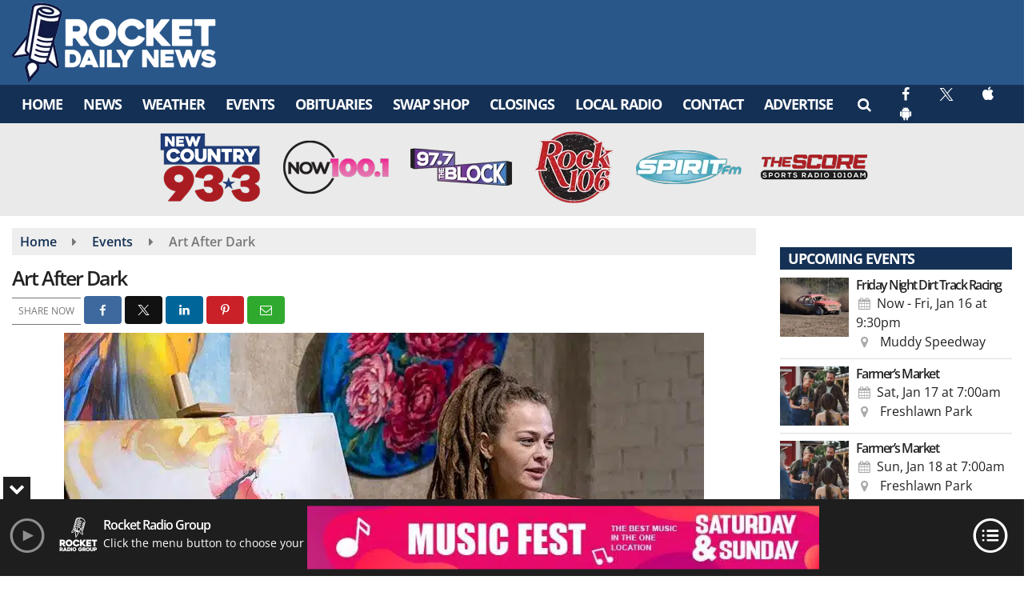

--- FILE ---
content_type: text/html; charset=UTF-8
request_url: https://www.rocketdailynews.com/events/art-after-dark-19
body_size: 28375
content:
<!doctype html><html lang="en-US"><head><meta charset="UTF-8"><meta name="viewport" content="width=device-width, initial-scale=1"><link rel="profile" href="http://gmpg.org/xfn/11"><link rel="shortcut icon" href="https://www.rocketdailynews.com/wp-content/uploads/2023/04/32.png"><link rel="image_src" type="image/jpeg" href="https://www.rocketdailynews.com/wp-content/uploads/2023/04/gallery.jpg"/><link rel="canonical" href="https://www.rocketdailynews.com/events/art-after-dark-19/"/><meta name="description" content="Get ready to experience a night of creativity, culture, and fun at our upcoming Art After Dark event! This unique event is the perfect opportunity to immerse yourself in the world of art, with a variety of exhibits and activities that will stimulate your senses [&hellip;]"/><meta property="og:image" content="https://www.rocketdailynews.com/wp-content/uploads/2023/04/gallery.jpg"/><meta name="robots" content="max-snippet:-1, max-image-preview:large, max-video-preview:-1"/><meta property="og:locale" content="en_US"/><meta property="og:type" content="article"/><meta property="og:title" content="Art After Dark - Rocket Daily News"/><meta property="og:description" content="Get ready to experience a night of creativity, culture, and fun at our upcoming Art After Dark event! This unique event is the perfect opportunity to immerse yourself in the world of art, with a variety of exhibits and activities that will stimulate your senses [&hellip;]"/><meta property="og:url" content="https://www.rocketdailynews.com/events/art-after-dark-19/"/><meta property="og:site_name" content="Rocket Daily News"/><meta property="article:published_time" content="2024-05-21 08:29"/><meta property="og:image" content="https://www.rocketdailynews.com/wp-content/uploads/2023/04/gallery.jpg"/><meta property="og:image:secure_url" content="https://www.rocketdailynews.com/wp-content/uploads/2023/04/gallery.jpg" /><meta name="twitter:card" content="summary_large_image"/><meta name="twitter:description" content="Get ready to experience a night of creativity, culture, and fun at our upcoming Art After Dark event! This unique event is the perfect opportunity to immerse yourself in the world of art, with a variety of exhibits and activities that will stimulate your senses [&hellip;]"><meta name="twitter:title" content="Art After Dark - Rocket Daily News"/><meta name="twitter:image:alt" content="Get ready to experience a night of creativity, culture, and fun at our upcoming Art After Dark event! This unique event is the perfect opportunity to immerse yourself in the world of art, with a variety of exhibits and activities that will stimulate your senses [&hellip;]"><meta name="twitter:image" content="https://www.rocketdailynews.com/wp-content/uploads/2023/04/gallery.jpg"><style id="srr-style" type="text/css" media="screen">.rowshadow{box-shadow: 0px 2px 4px #dddddd}
.mobileicons img {border-radius:10px}
.skiptranslate{display:none}
.auto_translate_minimalist{left:auto !important;right:0px}
.contest_rules p, .contest_rules ol, .contest_rules ul{margin-bottom:5px !important}
.streamplayer.isPreroll .streamplayer--prerolls li.video-preroll {margin: 0 auto}
.navfull .sidenav_button {top: 8px !important}				@media screen and (max-width:1200px){.desktoponly,.hidden_mobile{display:none !important}.stickywidget{position:inherit;top:auto}#site-navigation-wide,#sticky-menu-wrap,#stickymenu .navbuttonwrap{display:none}}
		@media screen and (min-width:1200px){.mobileonly,.hidden_desktop{display:none !important}}</style><title>Art After Dark &#8211; Rocket Daily News</title><meta name='robots' content='max-image-preview:large' /><link rel='dns-prefetch' href='//cdn.jsdelivr.net' /><link rel='dns-prefetch' href='//www.google.com' /><link rel='dns-prefetch' href='//fonts.googleapis.com' /><link rel="alternate" type="application/rss+xml" title="Rocket Daily News &raquo; Feed" href="https://www.rocketdailynews.com/feed/" /><link rel="alternate" type="application/rss+xml" title="Rocket Daily News &raquo; Comments Feed" href="https://www.rocketdailynews.com/comments/feed/" /><link rel="alternate" type="application/rss+xml" title="Rocket Daily News &raquo; Art After Dark Comments Feed" href="https://www.rocketdailynews.com/events/art-after-dark-19/feed/" /><link rel="alternate" title="oEmbed (JSON)" type="application/json+oembed" href="https://www.rocketdailynews.com/wp-json/oembed/1.0/embed?url=https%3A%2F%2Fwww.rocketdailynews.com%2Fevents%2Fart-after-dark-19%2F" /><link rel="alternate" title="oEmbed (XML)" type="text/xml+oembed" href="https://www.rocketdailynews.com/wp-json/oembed/1.0/embed?url=https%3A%2F%2Fwww.rocketdailynews.com%2Fevents%2Fart-after-dark-19%2F&#038;format=xml" /><style id='wp-img-auto-sizes-contain-inline-css' type='text/css'>img:is([sizes=auto i],[sizes^="auto," i]){contain-intrinsic-size:3000px 1500px}
/*# sourceURL=wp-img-auto-sizes-contain-inline-css */</style><style id='classic-theme-styles-inline-css' type='text/css'>/**
 * These rules are needed for backwards compatibility.
 * They should match the button element rules in the base theme.json file.
 */
.wp-block-button__link {
	color: #ffffff;
	background-color: #32373c;
	border-radius: 9999px; /* 100% causes an oval, but any explicit but really high value retains the pill shape. */

	/* This needs a low specificity so it won't override the rules from the button element if defined in theme.json. */
	box-shadow: none;
	text-decoration: none;

	/* The extra 2px are added to size solids the same as the outline versions.*/
	padding: calc(0.667em + 2px) calc(1.333em + 2px);

	font-size: 1.125em;
}

.wp-block-file__button {
	background: #32373c;
	color: #ffffff;
	text-decoration: none;
}

/*# sourceURL=/wp-includes/css/classic-themes.css */</style><link data-optimized="1" rel='stylesheet' id='srr-ads-css-css' href='https://www.rocketdailynews.com/wp-content/litespeed/css/15feb002d6b881a2120ce38c58715ea4.css?ver=15ea4' type='text/css' media='all' /><link data-optimized="1" rel='stylesheet' id='ads-style-css' href='https://www.rocketdailynews.com/wp-content/litespeed/css/15feb002d6b881a2120ce38c58715ea4.css?ver=15ea4' type='text/css' media='all' /><link data-optimized="1" rel='stylesheet' id='srr-newsletter-form-shared-css' href='https://www.rocketdailynews.com/wp-content/litespeed/css/a655097f62b8bbbfc9061db3ddd40e10.css?ver=40e10' type='text/css' media='all' /><link data-optimized="1" rel='stylesheet' id='srr-newsletter-shortcode-form-css' href='https://www.rocketdailynews.com/wp-content/litespeed/css/10e41f09f83346b5a4c040ec3a403840.css?ver=03840' type='text/css' media='all' /><link data-optimized="1" rel='stylesheet' id='srr-newsletter-form-css' href='https://www.rocketdailynews.com/wp-content/litespeed/css/10e41f09f83346b5a4c040ec3a403840.css?ver=03840' type='text/css' media='all' /><link data-optimized="1" rel='stylesheet' id='srr-onair-css' href='https://www.rocketdailynews.com/wp-content/litespeed/css/2471c02b3766d54978c6e745950b2319.css?ver=b2319' type='text/css' media='all' /><link data-optimized="1" rel='stylesheet' id='streamplayer-css' href='https://www.rocketdailynews.com/wp-content/litespeed/css/432c5543dcf1e91f170d7b9d6f2db895.css?ver=db895' type='text/css' media='all' /><link data-optimized="1" rel='stylesheet' id='fontawesome-local-css' href='https://www.rocketdailynews.com/wp-content/litespeed/css/c0e985c724089dee4f6f282c15ac0936.css?ver=c0936' type='text/css' media='all' /><link data-optimized="1" rel='stylesheet' id='srr-launch-style-css' href='https://www.rocketdailynews.com/wp-content/litespeed/css/1f77d8c62087837a0bbe876ec755b8cf.css?ver=5b8cf' type='text/css' media='all' /><style id='srr-launch-style-inline-css' type='text/css'>.carousel, .slider { display: none !important; }
/*# sourceURL=srr-launch-style-inline-css */</style><link data-optimized="1" rel='stylesheet' id='srr-launch-bootstrap-css' href='https://www.rocketdailynews.com/wp-content/litespeed/css/df657592443c8fe38d0e0e42af807498.css?ver=07498' type='text/css' media='all' /><style type="text/css">@font-face {font-family:Open Sans;font-style:normal;font-weight:400;src:url(/cf-fonts/s/open-sans/5.0.20/greek/400/normal.woff2);unicode-range:U+0370-03FF;font-display:swap;}@font-face {font-family:Open Sans;font-style:normal;font-weight:400;src:url(/cf-fonts/s/open-sans/5.0.20/latin/400/normal.woff2);unicode-range:U+0000-00FF,U+0131,U+0152-0153,U+02BB-02BC,U+02C6,U+02DA,U+02DC,U+0304,U+0308,U+0329,U+2000-206F,U+2074,U+20AC,U+2122,U+2191,U+2193,U+2212,U+2215,U+FEFF,U+FFFD;font-display:swap;}@font-face {font-family:Open Sans;font-style:normal;font-weight:400;src:url(/cf-fonts/s/open-sans/5.0.20/cyrillic-ext/400/normal.woff2);unicode-range:U+0460-052F,U+1C80-1C88,U+20B4,U+2DE0-2DFF,U+A640-A69F,U+FE2E-FE2F;font-display:swap;}@font-face {font-family:Open Sans;font-style:normal;font-weight:400;src:url(/cf-fonts/s/open-sans/5.0.20/latin-ext/400/normal.woff2);unicode-range:U+0100-02AF,U+0304,U+0308,U+0329,U+1E00-1E9F,U+1EF2-1EFF,U+2020,U+20A0-20AB,U+20AD-20CF,U+2113,U+2C60-2C7F,U+A720-A7FF;font-display:swap;}@font-face {font-family:Open Sans;font-style:normal;font-weight:400;src:url(/cf-fonts/s/open-sans/5.0.20/cyrillic/400/normal.woff2);unicode-range:U+0301,U+0400-045F,U+0490-0491,U+04B0-04B1,U+2116;font-display:swap;}@font-face {font-family:Open Sans;font-style:normal;font-weight:400;src:url(/cf-fonts/s/open-sans/5.0.20/greek-ext/400/normal.woff2);unicode-range:U+1F00-1FFF;font-display:swap;}@font-face {font-family:Open Sans;font-style:normal;font-weight:400;src:url(/cf-fonts/s/open-sans/5.0.20/vietnamese/400/normal.woff2);unicode-range:U+0102-0103,U+0110-0111,U+0128-0129,U+0168-0169,U+01A0-01A1,U+01AF-01B0,U+0300-0301,U+0303-0304,U+0308-0309,U+0323,U+0329,U+1EA0-1EF9,U+20AB;font-display:swap;}@font-face {font-family:Open Sans;font-style:normal;font-weight:400;src:url(/cf-fonts/s/open-sans/5.0.20/hebrew/400/normal.woff2);unicode-range:U+0590-05FF,U+200C-2010,U+20AA,U+25CC,U+FB1D-FB4F;font-display:swap;}@font-face {font-family:Open Sans;font-style:normal;font-weight:600;src:url(/cf-fonts/s/open-sans/5.0.20/cyrillic-ext/600/normal.woff2);unicode-range:U+0460-052F,U+1C80-1C88,U+20B4,U+2DE0-2DFF,U+A640-A69F,U+FE2E-FE2F;font-display:swap;}@font-face {font-family:Open Sans;font-style:normal;font-weight:600;src:url(/cf-fonts/s/open-sans/5.0.20/greek/600/normal.woff2);unicode-range:U+0370-03FF;font-display:swap;}@font-face {font-family:Open Sans;font-style:normal;font-weight:600;src:url(/cf-fonts/s/open-sans/5.0.20/vietnamese/600/normal.woff2);unicode-range:U+0102-0103,U+0110-0111,U+0128-0129,U+0168-0169,U+01A0-01A1,U+01AF-01B0,U+0300-0301,U+0303-0304,U+0308-0309,U+0323,U+0329,U+1EA0-1EF9,U+20AB;font-display:swap;}@font-face {font-family:Open Sans;font-style:normal;font-weight:600;src:url(/cf-fonts/s/open-sans/5.0.20/latin-ext/600/normal.woff2);unicode-range:U+0100-02AF,U+0304,U+0308,U+0329,U+1E00-1E9F,U+1EF2-1EFF,U+2020,U+20A0-20AB,U+20AD-20CF,U+2113,U+2C60-2C7F,U+A720-A7FF;font-display:swap;}@font-face {font-family:Open Sans;font-style:normal;font-weight:600;src:url(/cf-fonts/s/open-sans/5.0.20/latin/600/normal.woff2);unicode-range:U+0000-00FF,U+0131,U+0152-0153,U+02BB-02BC,U+02C6,U+02DA,U+02DC,U+0304,U+0308,U+0329,U+2000-206F,U+2074,U+20AC,U+2122,U+2191,U+2193,U+2212,U+2215,U+FEFF,U+FFFD;font-display:swap;}@font-face {font-family:Open Sans;font-style:normal;font-weight:600;src:url(/cf-fonts/s/open-sans/5.0.20/cyrillic/600/normal.woff2);unicode-range:U+0301,U+0400-045F,U+0490-0491,U+04B0-04B1,U+2116;font-display:swap;}@font-face {font-family:Open Sans;font-style:normal;font-weight:600;src:url(/cf-fonts/s/open-sans/5.0.20/greek-ext/600/normal.woff2);unicode-range:U+1F00-1FFF;font-display:swap;}@font-face {font-family:Open Sans;font-style:normal;font-weight:600;src:url(/cf-fonts/s/open-sans/5.0.20/hebrew/600/normal.woff2);unicode-range:U+0590-05FF,U+200C-2010,U+20AA,U+25CC,U+FB1D-FB4F;font-display:swap;}@font-face {font-family:Open Sans;font-style:normal;font-weight:700;src:url(/cf-fonts/s/open-sans/5.0.20/greek-ext/700/normal.woff2);unicode-range:U+1F00-1FFF;font-display:swap;}@font-face {font-family:Open Sans;font-style:normal;font-weight:700;src:url(/cf-fonts/s/open-sans/5.0.20/hebrew/700/normal.woff2);unicode-range:U+0590-05FF,U+200C-2010,U+20AA,U+25CC,U+FB1D-FB4F;font-display:swap;}@font-face {font-family:Open Sans;font-style:normal;font-weight:700;src:url(/cf-fonts/s/open-sans/5.0.20/latin-ext/700/normal.woff2);unicode-range:U+0100-02AF,U+0304,U+0308,U+0329,U+1E00-1E9F,U+1EF2-1EFF,U+2020,U+20A0-20AB,U+20AD-20CF,U+2113,U+2C60-2C7F,U+A720-A7FF;font-display:swap;}@font-face {font-family:Open Sans;font-style:normal;font-weight:700;src:url(/cf-fonts/s/open-sans/5.0.20/cyrillic-ext/700/normal.woff2);unicode-range:U+0460-052F,U+1C80-1C88,U+20B4,U+2DE0-2DFF,U+A640-A69F,U+FE2E-FE2F;font-display:swap;}@font-face {font-family:Open Sans;font-style:normal;font-weight:700;src:url(/cf-fonts/s/open-sans/5.0.20/cyrillic/700/normal.woff2);unicode-range:U+0301,U+0400-045F,U+0490-0491,U+04B0-04B1,U+2116;font-display:swap;}@font-face {font-family:Open Sans;font-style:normal;font-weight:700;src:url(/cf-fonts/s/open-sans/5.0.20/greek/700/normal.woff2);unicode-range:U+0370-03FF;font-display:swap;}@font-face {font-family:Open Sans;font-style:normal;font-weight:700;src:url(/cf-fonts/s/open-sans/5.0.20/latin/700/normal.woff2);unicode-range:U+0000-00FF,U+0131,U+0152-0153,U+02BB-02BC,U+02C6,U+02DA,U+02DC,U+0304,U+0308,U+0329,U+2000-206F,U+2074,U+20AC,U+2122,U+2191,U+2193,U+2212,U+2215,U+FEFF,U+FFFD;font-display:swap;}@font-face {font-family:Open Sans;font-style:normal;font-weight:700;src:url(/cf-fonts/s/open-sans/5.0.20/vietnamese/700/normal.woff2);unicode-range:U+0102-0103,U+0110-0111,U+0128-0129,U+0168-0169,U+01A0-01A1,U+01AF-01B0,U+0300-0301,U+0303-0304,U+0308-0309,U+0323,U+0329,U+1EA0-1EF9,U+20AB;font-display:swap;}</style> <script type="text/javascript" id="jquery-core-js-extra">/*  */
var srr_ads = {"ajax_url":"https://www.rocketdailynews.com/wp-admin/admin-ajax.php","nonce":"74cc85a429","timestamp":"1768606539","debug":"1"};
//# sourceURL=jquery-core-js-extra
/*  */</script> <script type="text/javascript" src="https://www.rocketdailynews.com/wp-includes/js/jquery/jquery.js" id="jquery-core-js"></script> <script type="text/javascript" id="jquery-js-before">/*  */
window.SRR_Launch = window.SRR_Launch || {}; window.SRR_Launch.swapPlayer = "enabled";
//# sourceURL=jquery-js-before
/*  */</script> <script type="text/javascript" id="dlm-public-js-extra">/*  */
var dlmVars = {"logStatus":"enabled","jsErrorLogging":{"status":"","url":"https://www.rocketdailynews.com/wp-admin/admin-ajax.php","nonce":"891aa3c5a5","action":"log_js_errors"}};
//# sourceURL=dlm-public-js-extra
/*  */</script> <script type="text/javascript" src="https://www.rocketdailynews.com/wp-content/plugins/debug-log-manager/assets/js/public.js" id="dlm-public-js"></script> <link rel="https://api.w.org/" href="https://www.rocketdailynews.com/wp-json/" /><link rel="alternate" title="JSON" type="application/json" href="https://www.rocketdailynews.com/wp-json/wp/v2/event/106629" /><link rel="EditURI" type="application/rsd+xml" title="RSD" href="https://www.rocketdailynews.com/xmlrpc.php?rsd" /><link rel="canonical" href="https://www.rocketdailynews.com/events/art-after-dark-19/" /><link rel='shortlink' href='https://www.rocketdailynews.com/?p=106629' /><div id="srrads-site-url" data-site-url="https://www.rocketdailynews.com"></div><style type="text/css">/* Hide the original audio tag after our script has enhanced it */
                    audio.custom-enhanced {
                        display: none !important;
                    }

                    /* --- THIS IS THE DEFINITIVE FIX FOR THE INVISIBLE TIME --- */
                    /* This rule makes the time counter and progress bar visible on ALL screen sizes. */
                    .minimal-player .progress-container,
                    .minimal-player .play-counter {
                        display: block !important;
                        visibility: visible !important;
                        opacity: 1 !important;
                    }

                    /* This is the main container for the minimal player. */
                    .minimal-player {
                        display: flex !important;
                        align-items: center;
                        width: 100%;
                        margin: 10px 0;
                    }

                    /* Layout adjustments for overlay and vertical alignment. */
                    .minimal-player .progress-container {
                        flex-grow: 1;
                        position: relative;
                        display: flex;
                        align-items: center;
                        justify-content: center;
                    }

                    .minimal-player .progress-bar {
                        position: absolute;
                        left: 0;
                        top: 0;
                        height: 100%;
                        z-index: 1;
                    }

                    .minimal-player .play-counter {
                        position: relative;
                        z-index: 2;
                        font-size: 12px;
                        text-shadow: 1px 1px 1px rgba(0,0,0,0.6);
                    }</style><style type="text/css">.contest-entry{background-color:transparent!important}.event-style2 .event-date, .event-style3 .event-date{color:#FFFFFF}.event-style2 .event-date, .event-style3 .event-date{background-color:#222222}body{background-color:#ffffff;}.container, .contained{max-width:1600px!important;}.topbar{background-color:#222222}.topbar, .topbar-content, .topbar-content a{font-family:"Open Sans";color:#ffffff;font-weight:normal;text-align:left;text-transform:none;font-size:14px;line-height:14px;}.topbar-nav a, .topbar a, .topbar-content a{color:#aaaaaa;}.topbar-nav a, .topbar a, .topbar-content a:hover{color:#ffffff;}.topbar-nav a, .topbar a, .topbar-content a:active{color:#ffffff;}#masthead{background-color:#29578a;background-position:center center;background-size:cover;}#header-top{padding-top:0px;padding-right:0px;padding-bottom:0px;padding-left:0px;}[data-view="mobile"] #header-top{padding-top:0px;padding-right:0px;padding-bottom:0px;padding-left:0px;}.site-branding-text, .site-branding-text-mobile{color:#FFFFFF;}#stickymenu .site-branding-text, #stickymenu .site-branding-text-mobile{color:#FFFFFF;}.header-content{background-color:transparent}.header-content, .header-content-inline{padding-top:10px;}#header-widgets .container{height:100px;}#header-widgets{background-color:#222222;}.header-widget-title{font-family:"Open Sans";color:#eeeeee;font-weight:600;text-transform:uppercase;font-size:15px;line-height:15px;letter-spacing:-1px;}.header-widget, .header-widget a, .header-widget a:hover, .header-widget a:focus, .header-widget a:visited{color:#ffffff;}#above-header-sidebar-wrap{padding-top:5px;padding-right:0px;padding-bottom:5px;padding-left:0px;}#above-header-sidebar-wrap{background-color:#343a40;background-position:center center;background-size:cover;}#below-header-sidebar-wrap{padding-top:10px;padding-right:0px;padding-bottom:10px;padding-left:0px;}#below-header-sidebar-wrap{background-color:#eaeaea;background-position:center center;background-size:cover;}#header-hero-wrap,#page-header-wrap{padding-top:15px;padding-right:0px;padding-bottom:15px;padding-left:0px;}#header-hero-wrap, #header-hero-wrap *,#page-header-wrap, #page-header-wrap *{color:#ffffff}#site-navigation-wide{background-color:#143055}#primary-menu-wrap a, #primary-menu-wrap li a, #primary-menu-wrap .dropdown-menu a, .socialbar a, #primary-menu-wrap .navsearchbutt,li.flymenu:before, .navmenubutton a{font-family:"Open Sans";color:#ffffff;font-weight:700;text-transform:uppercase;font-size:18px;line-height:18px;letter-spacing:-1px;}#primary-menu-wrap a:hover, #primary-menu .nav-item.active a.dropdown-toggle, #primary-menu .current-menu-parent a.dropdown-toggle, #primary-menu .current_page_item.menu-item-home a, .socialbar a:hover, .navsearchbutt:hover, #primary-menu .current-menu-item, #primary-menu .current_page_parent > .nav-link, #primary-menu .current-post-ancestor > .nav-link, #primary-menu .current-menu-parent > .nav-link, #primary-menu .current-post-parent > .nav-link{background-color:#29578a}#primary-nav .navbar a:hover, #primary-nav.navbar li a:hover, #primary-menu-wrap .active a,#primary-menu-wrap a:hover,.navsearchbutt:hover i, .socialbar a:hover, #primary-menu .current-menu-ancestor > .nav-link, #primary-menu .current-menu-item > .nav-link, #primary-menu .current-menu-ancestor .active a.nav-link,#primary-menu .current-menu-parent a.dropdown-toggle,#primary-menu .current-post-ancestor > .nav-link, #primary-menu .current-menu-parent > .nav-link, #primary-menu .current-post-parent > .nav-link{color:#ffffff;}#primary-menu-wrap{padding-top:0px;padding-right:0px;padding-bottom:0px;padding-left:0px;}#masthead .navbar-nav .nav-link, #masthead .navbar-expand-lg .navbar-nav .nav-link, #masthead .navbar-expand-xl .navbar-nav .nav-link,#masthead .navsearchbutt,#masthead .socialbar a, #masthead li.flymenu:before{padding-top:7px;padding-right:12px;padding-bottom:7px;padding-left:12px;}.navbar-nav .nav-item{margin-top:0px;margin-right:2px;margin-bottom:0px;margin-left:0px;}#primary-menu .dropdown-menu{background-color:#143055}#primary-menu .dropdown-menu a, #primary-menu .dropdown-menu li a{font-family:"Open Sans";color:#ffffff;font-weight:normal;text-transform:uppercase;font-size:18px;line-height:18px;letter-spacing:-1px;}#primary-menu .dropdown-menu a:hover, #primary-menu .dropdown-menu li a:hover, #primary-menu .dropdown-menu .active, #primary-menu .current-menu-ancestor>a{background-color:#29578a}#primary-menu .dropdown-menu a:hover, #primary-menu .dropdown-menu li a:hover, #primary-menu .dropdown-menu .active, .current-menu-ancestor > a, #primary-menu .dropdown-menu .active a.nav-link{color:#ffffff;}#masthead .dropdown-menu .nav-item .nav-link{padding-top:10px;padding-right:10px;padding-bottom:10px;padding-left:10px;}#site-navigation-wide{padding-top:5px;padding-bottom:5px;}.navmenubutton a{padding-top:5px;padding-right:15px;padding-bottom:5px;padding-left:15px;}.navmenubutton{margin-top:0px;margin-bottom:0px;}.navmenubutton a.button1,#primary-menu-wrap .navmenubutton a.button1,#primary-menu-wrap .navmenubutton a.button1:hover{color:#222222;}.navmenubutton a.button1,#primary-menu-wrap .navmenubutton a.button1,#primary-menu-wrap .navmenubutton a.button1:hover{color:#ffffff;}.navmenubutton a.button2,#primary-menu-wrap .navmenubutton a.button2,#primary-menu-wrap .navmenubutton a.button2:hover{color:#222222;}.navmenubutton a.button2,#primary-menu-wrap .navmenubutton a.button2,#primary-menu-wrap .navmenubutton a.button2:hover{color:#ffffff;}#stickymenu{background-color:#143055;background-position:center center;background-size:cover;}#stickymenu a, #stickymenu li a,#stickymenu .socialbar, #stickymenu .navsearchbutt{font-family:"Open Sans";color:#ffffff;font-weight:700;text-transform:uppercase;font-size:18px;line-height:18px;letter-spacing:-1px;}#stickymenu .navbar a:hover, #stickymenu .navbar li a:hover, #stickymenu .active a,#stickymenu a:hover, #stickymenu .navsearchbutt:hover i, #stickymenu .socialbar a:hover, #stickymenu .current-menu-ancestor > a.nav-link, #stickymenu .current-menu-ancestor .active a.nav-link, #stickymenu .current-menu-parent a{background-color:#2689a5}#stickymenu .navbar a:hover, #stickymenu .navbar li a:hover, #stickymenu .active a, #stickymenu a:hover, #stickymenu .socialbar a:hover, #stickymenu .current-menu-ancestor > a.nav-link, #stickymenu .current_page_parent > .nav-link{color:#ffffff;}#stickymenu .dropdown-menu,#stickymenu .dropdown-menu a{background-color:#143055}#stickymenu .dropdown-menu a{font-family:"Open Sans";color:#ffffff;font-weight:normal;text-transform:uppercase;font-size:18px;line-height:18px;letter-spacing:-1px;}#stickymenu .dropdown-menu a:hover, #stickymenu .dropdown-menu li a:hover, #stickymenu .dropdown-menu .active, #stickymenu .current-menu-ancestor>a{background-color:#2689a5}#stickymenu .dropdown-menu a:hover, #stickymenu .dropdown-menu li a:hover, #stickymenu .dropdown-menu .active, .current-menu-ancestor>a, #stickymenu .dropdown-menu .active a, #stickymenu .navsearchbutt:hover i, #stickymenu .socialbar a:hover, #stickymenu .dropdown-menu .current-menu-item > a.nav-link, #stickymenu .current-menu-parent > a.nav-link, #stickymenu .current-menu-ancestor a.active{color:#ffffff;}#sticky-menu-wrap{padding-top:0px;padding-right:0px;padding-bottom:0px;padding-left:0px;}#stickymenu li a, #stickymenu .navmenubutton a, #stickymenu .navsearchbutt,#stickymenu .socialbar a,#stickymenu .flymenu:before{padding-top:7px;padding-right:12px;padding-bottom:7px;padding-left:12px;}#stickymenu .dropdown-menu li a{padding-top:5px;padding-right:10px;padding-bottom:5px;padding-left:10px;}#stickymenu .sidenav_button i{color:#ffffff}.sidenav, #fly-wrap{background-color:#143055;}a.closebtn, a.closebtn:hover, #side-menu a, #side-menu a:hover, .menu-mobile-menu-container a, .menu-mobile-menu-container a:hover,.sidenav_custom_button a,.sidenav ul li.menu-item-has-children:after,.fly-nav-menu a,.fly-nav-menu a:hover,nav.fly-nav-menu ul li.menu-item-has-children:after,.fly-soc-head,.menubar .srricon, .menubar .srricon:hover,#fly-wrap .searchform input,#mySidenav .searchform input,#fly-wrap .searchform input::placeholder,#mySidenav .searchform input::placeholder{font-family:"Open Sans";color:#eeeeee;font-weight:700;text-transform:uppercase;font-size:19px;line-height:19px;letter-spacing:-1px;}.menu-mobile-menu-container a, #side-menu a,.fly-nav-menu a, nav.fly-nav-menu ul li.menu-item-has-children:after, .sidenav ul li.menu-item-has-children:after{padding-top:4px;padding-bottom:4px;}#mobilemenu-sidebar-wrap .widget-title, #mobilemenu-sidebar-wrap .header-widget-title{font-family:"Open Sans";color:#eeeeee;font-weight:normal;text-transform:uppercase;font-size:15px;line-height:15px;letter-spacing:-1px;}.sidenav_button i,.flymenu i{color:#ffffff}#mySidenav .sidenav_button i,#fly-wrap .flymenu i{color:#ffffff}#side-logo img{max-height:55px;}.sidenav_custom_button a{color:#222222;}.sidenav_custom_button a{color:#ffffff;}#fly-logo img{max-height:55px;}.flyout_custom_button a{color:#222222;}.flyout_custom_button a{color:#ffffff;}#localalert{background-color:#dd3333;}#localalert{font-family:"Open Sans";color:#ffffff;font-weight:normal;text-align:left;font-size:15px;line-height:22px;}#localalert a{color:#f1f1f1;}#localalert a:hover{color:#ffffff;}body{font-family:"Open Sans";color:#222222;font-weight:normal;text-transform:none;font-size:16px;line-height:24px;}h1, h1 a, h1 a:hover, h1 a:active, h1 a:visited{font-family:"Open Sans";color:#222222;font-weight:600;font-size:25px;line-height:26px;letter-spacing:-2px;}h2, h2 a, h2 a:hover, h2 a:active, h2 a:visited,h2.entry-title,.latest-title h2{font-family:"Open Sans";color:#222222;font-weight:600;font-size:22px;line-height:23px;letter-spacing:-1.5px;}h3, h3 a, h3 a:hover, h3 a:active, h3 a:visited,h3.entry-title,.latest-title h3{font-family:"Open Sans";color:#222222;font-weight:600;font-size:19px;line-height:24px;letter-spacing:-1px;}h4, h4 a, h4 a:hover, h4 a:active, h4 a:visited{font-family:"Open Sans";color:#222222;font-weight:600;font-size:19px;line-height:19px;letter-spacing:-1px;}h5, h5 a, h5 a:hover, h5 a:active, h5 a:visited{font-family:"Open Sans";color:#222222;font-weight:600;font-size:17px;line-height:17px;letter-spacing:-1px;}a{color:#143055;}a:hover{color:#29578a;}a:active{color:#143055;}#page-header-wrap{padding-top:45px;padding-right:0px;padding-bottom:45px;padding-left:0px;}#page-header-wrap, #page-header-wrap *{color:#ffffff}#post-header-wrap{padding-top:45px;padding-right:0px;padding-bottom:45px;padding-left:0px;}#post-header-wrap, #post-header-wrap *{color:#ffffff}.post-format-right i, .post-format-center, .post-format-left i{color:#FFFFFF;}.post-format-right i, .post-format-center, .post-format-left i{background-color:#555555;}.post-sharing a{color:#FFFFFF;}.post-social{background-color:#555555;}.post-social:hover{background-color:#222222;}#sidebar-right .widget-title, #sidebar-left .widget-title, #content .widget-title{background-color:#143055;}#sidebar-right .widget-title, #sidebar-left .widget-title, #content .widget-title, #sidebar-right .widget-title a, #sidebar-left .widget-title a, #content .widget-title a{font-family:"Open Sans";color:#ffffff;font-weight:700;text-align:left;text-transform:uppercase;font-size:18px;line-height:18px;letter-spacing:-1px;}#sidebar-right .widget-title, #sidebar-left .widget-title, #content .widget-title{padding-top:5px;padding-right:5px;padding-bottom:5px;padding-left:10px;}#sidebar-right .widget-title, #sidebar-left .widget-title, #content .widget-title{margin-top:0px;margin-right:0px;margin-bottom:10px;margin-left:0px;}#sidebar-right .widget-title span, #sidebar-left .widget-title span, #content .widget-title span{padding-top:0px;padding-right:0px;padding-bottom:0px;padding-left:0px;}#sidebar-right .widget, #sidebar-left .widget, #content .widget{padding-top:0px;padding-right:0px;padding-bottom:0px;padding-left:0px;}.site-footer{background-color:#143055;}.site-footer{padding-top:10px;padding-right:0px;padding-bottom:0px;padding-left:0px;}.site-footer, .site-footer .vfbp-form, .site-footer .vfbp-form .vfb-help-block, .site-footer .vfb-control-label, .site-footer .widget_nav_menu ul.nav li a{font-family:"Open Sans";color:#ffffff;font-weight:normal;font-size:15px;line-height:22px;}.site-footer a, .site-footer .widget a, footer .latest-title h3, footer .latest-title a:hover{color:#ffffff;}footer .widget-title, footer #srr-form-wrap, footer .vfb-control-label, footer .entry-title{font-family:"Open Sans";color:#ffffff;font-weight:700;text-transform:uppercase;font-size:17px;line-height:17px;letter-spacing:-1px;}footer .widget-title{padding-top:5px;padding-right:5px;padding-bottom:5px;padding-left:10px;}footer .widget-title{margin-top:0px;margin-right:0px;margin-bottom:10px;margin-left:0px;}.copyright{background-image:linear-gradient(transparent,#000000);}.copyright{font-family:"Open Sans";color:#eee;font-weight:normal;text-align:center;font-size:15px;line-height:18px;}.copyright a{color:#eeeeee;}.copyright a:hover{color:#ffffff;}.copyright a:active{color:#ffffff;}.copyright a:visited{color:#eeeeee;}.copyright a:focus{color:#ffffff;}.copyright{margin-top:0px;margin-right:0px;margin-bottom:0px;margin-left:0px;}#stickybottom{background-color:#111111;}#stickybottom{padding-top:10px;padding-right:10px;padding-bottom:10px;padding-left:10px;}#stickybottom{font-family:"Arial";color:#eee;font-weight:normal;text-align:center;font-size:15px;line-height:19px;}#stickybottom a{color:#eeeeee;}#stickybottom a:hover{color:#ffffff;}#stickybottom a:active{color:#ffffff;}#stickybottom a:visited{color:#eeeeee;}#stickybottom a:focus{color:#ffffff;}.play-pause-btn i:before,.play-counter{color:#ffffff}.play-pause-btn{background-color:#007bff}.progress-bar{background-color:#007bff}.progress-container{background-color:#8b8b8b7c}.minimal-player{background-color:#242424}.button, .btn, input[type="button"]:active, input[type="button"], input[type="reset"], input[type="reset"], input[type="submit"], .paginav a, .nav-tabs>li a.active, #onair-nav>li a.active, .vfbp-form .btn, .vfbp-form .btn-primary{background-color:#143055!important}.btn:hover, .btn:active, .button:hover, .button:active, input[type="button"]:active, input[type="button"]:hover, input[type="reset"]:active, input[type="reset"]:hover, input[type="submit"]:active, input[type="submit"]:hover, .paginav span, .paginav a:hover, .vfbp-form .btn:hover, .vfbp-form .btn-primary:hover{background-color:#29578a!important}a.button, a.button:hover, .button, .button:hover, .button:active, .btn, .btn:hover, .btn:active, input[type="button"]:active, input[type="button"], input[type="reset"], input[type="reset"], input[type="submit"], .paginav span, .paginav a, .nav-tabs>li>a, .nav-tabs>li.active>a, .nav-tabs>li.active>a:hover, .nav-tabs>li.active>a:focus, .vfbp-form .btn, .vfbp-form .btn-primary, a.button:not([href]):not([tabindex]){font-family:"Arial"!important;color:#FFFFFF!important;font-weight:normal!important;font-size:15px!important;}button, .button, .btn, input[type="button"], input[type="reset"], input[type="submit"], .vfbp-form .btn{padding-top:8px!important;padding-right:15px!important;padding-bottom:8px!important;padding-left:15px!important;}form, .css-event-form, #srr-form-wrap, .vfbp-form, .gravity-theme{background-color:transparent}#content form, .gravity-theme{padding-top:15px;padding-right:0px;padding-bottom:15px;padding-left:0px;}.vfbp-form .vfb-form-control, .gfield_label{color:#222222!important;}input, select, textarea, .vfbp-form .vfb-form-control{color:#141414!important;}input, select, textarea, .vfbp-form .vfb-form-control{background-color:#ffffff!important}input, select, textarea, .vfbp-form .vfb-form-control, .tml .tml-field{border-top-width:1px!important;border-right-width:1px!important;border-bottom-width:1px!important;border-left-width:1px!important;border-color:#d6d6d6!important;border-style:solid!important;}</style><style id='global-styles-inline-css' type='text/css'>:root{--wp--preset--aspect-ratio--square: 1;--wp--preset--aspect-ratio--4-3: 4/3;--wp--preset--aspect-ratio--3-4: 3/4;--wp--preset--aspect-ratio--3-2: 3/2;--wp--preset--aspect-ratio--2-3: 2/3;--wp--preset--aspect-ratio--16-9: 16/9;--wp--preset--aspect-ratio--9-16: 9/16;--wp--preset--color--black: #000000;--wp--preset--color--cyan-bluish-gray: #abb8c3;--wp--preset--color--white: #ffffff;--wp--preset--color--pale-pink: #f78da7;--wp--preset--color--vivid-red: #cf2e2e;--wp--preset--color--luminous-vivid-orange: #ff6900;--wp--preset--color--luminous-vivid-amber: #fcb900;--wp--preset--color--light-green-cyan: #7bdcb5;--wp--preset--color--vivid-green-cyan: #00d084;--wp--preset--color--pale-cyan-blue: #8ed1fc;--wp--preset--color--vivid-cyan-blue: #0693e3;--wp--preset--color--vivid-purple: #9b51e0;--wp--preset--gradient--vivid-cyan-blue-to-vivid-purple: linear-gradient(135deg,rgb(6,147,227) 0%,rgb(155,81,224) 100%);--wp--preset--gradient--light-green-cyan-to-vivid-green-cyan: linear-gradient(135deg,rgb(122,220,180) 0%,rgb(0,208,130) 100%);--wp--preset--gradient--luminous-vivid-amber-to-luminous-vivid-orange: linear-gradient(135deg,rgb(252,185,0) 0%,rgb(255,105,0) 100%);--wp--preset--gradient--luminous-vivid-orange-to-vivid-red: linear-gradient(135deg,rgb(255,105,0) 0%,rgb(207,46,46) 100%);--wp--preset--gradient--very-light-gray-to-cyan-bluish-gray: linear-gradient(135deg,rgb(238,238,238) 0%,rgb(169,184,195) 100%);--wp--preset--gradient--cool-to-warm-spectrum: linear-gradient(135deg,rgb(74,234,220) 0%,rgb(151,120,209) 20%,rgb(207,42,186) 40%,rgb(238,44,130) 60%,rgb(251,105,98) 80%,rgb(254,248,76) 100%);--wp--preset--gradient--blush-light-purple: linear-gradient(135deg,rgb(255,206,236) 0%,rgb(152,150,240) 100%);--wp--preset--gradient--blush-bordeaux: linear-gradient(135deg,rgb(254,205,165) 0%,rgb(254,45,45) 50%,rgb(107,0,62) 100%);--wp--preset--gradient--luminous-dusk: linear-gradient(135deg,rgb(255,203,112) 0%,rgb(199,81,192) 50%,rgb(65,88,208) 100%);--wp--preset--gradient--pale-ocean: linear-gradient(135deg,rgb(255,245,203) 0%,rgb(182,227,212) 50%,rgb(51,167,181) 100%);--wp--preset--gradient--electric-grass: linear-gradient(135deg,rgb(202,248,128) 0%,rgb(113,206,126) 100%);--wp--preset--gradient--midnight: linear-gradient(135deg,rgb(2,3,129) 0%,rgb(40,116,252) 100%);--wp--preset--font-size--small: 13px;--wp--preset--font-size--medium: 20px;--wp--preset--font-size--large: 36px;--wp--preset--font-size--x-large: 42px;--wp--preset--spacing--20: 0.44rem;--wp--preset--spacing--30: 0.67rem;--wp--preset--spacing--40: 1rem;--wp--preset--spacing--50: 1.5rem;--wp--preset--spacing--60: 2.25rem;--wp--preset--spacing--70: 3.38rem;--wp--preset--spacing--80: 5.06rem;--wp--preset--shadow--natural: 6px 6px 9px rgba(0, 0, 0, 0.2);--wp--preset--shadow--deep: 12px 12px 50px rgba(0, 0, 0, 0.4);--wp--preset--shadow--sharp: 6px 6px 0px rgba(0, 0, 0, 0.2);--wp--preset--shadow--outlined: 6px 6px 0px -3px rgb(255, 255, 255), 6px 6px rgb(0, 0, 0);--wp--preset--shadow--crisp: 6px 6px 0px rgb(0, 0, 0);}:where(.is-layout-flex){gap: 0.5em;}:where(.is-layout-grid){gap: 0.5em;}body .is-layout-flex{display: flex;}.is-layout-flex{flex-wrap: wrap;align-items: center;}.is-layout-flex > :is(*, div){margin: 0;}body .is-layout-grid{display: grid;}.is-layout-grid > :is(*, div){margin: 0;}:where(.wp-block-columns.is-layout-flex){gap: 2em;}:where(.wp-block-columns.is-layout-grid){gap: 2em;}:where(.wp-block-post-template.is-layout-flex){gap: 1.25em;}:where(.wp-block-post-template.is-layout-grid){gap: 1.25em;}.has-black-color{color: var(--wp--preset--color--black) !important;}.has-cyan-bluish-gray-color{color: var(--wp--preset--color--cyan-bluish-gray) !important;}.has-white-color{color: var(--wp--preset--color--white) !important;}.has-pale-pink-color{color: var(--wp--preset--color--pale-pink) !important;}.has-vivid-red-color{color: var(--wp--preset--color--vivid-red) !important;}.has-luminous-vivid-orange-color{color: var(--wp--preset--color--luminous-vivid-orange) !important;}.has-luminous-vivid-amber-color{color: var(--wp--preset--color--luminous-vivid-amber) !important;}.has-light-green-cyan-color{color: var(--wp--preset--color--light-green-cyan) !important;}.has-vivid-green-cyan-color{color: var(--wp--preset--color--vivid-green-cyan) !important;}.has-pale-cyan-blue-color{color: var(--wp--preset--color--pale-cyan-blue) !important;}.has-vivid-cyan-blue-color{color: var(--wp--preset--color--vivid-cyan-blue) !important;}.has-vivid-purple-color{color: var(--wp--preset--color--vivid-purple) !important;}.has-black-background-color{background-color: var(--wp--preset--color--black) !important;}.has-cyan-bluish-gray-background-color{background-color: var(--wp--preset--color--cyan-bluish-gray) !important;}.has-white-background-color{background-color: var(--wp--preset--color--white) !important;}.has-pale-pink-background-color{background-color: var(--wp--preset--color--pale-pink) !important;}.has-vivid-red-background-color{background-color: var(--wp--preset--color--vivid-red) !important;}.has-luminous-vivid-orange-background-color{background-color: var(--wp--preset--color--luminous-vivid-orange) !important;}.has-luminous-vivid-amber-background-color{background-color: var(--wp--preset--color--luminous-vivid-amber) !important;}.has-light-green-cyan-background-color{background-color: var(--wp--preset--color--light-green-cyan) !important;}.has-vivid-green-cyan-background-color{background-color: var(--wp--preset--color--vivid-green-cyan) !important;}.has-pale-cyan-blue-background-color{background-color: var(--wp--preset--color--pale-cyan-blue) !important;}.has-vivid-cyan-blue-background-color{background-color: var(--wp--preset--color--vivid-cyan-blue) !important;}.has-vivid-purple-background-color{background-color: var(--wp--preset--color--vivid-purple) !important;}.has-black-border-color{border-color: var(--wp--preset--color--black) !important;}.has-cyan-bluish-gray-border-color{border-color: var(--wp--preset--color--cyan-bluish-gray) !important;}.has-white-border-color{border-color: var(--wp--preset--color--white) !important;}.has-pale-pink-border-color{border-color: var(--wp--preset--color--pale-pink) !important;}.has-vivid-red-border-color{border-color: var(--wp--preset--color--vivid-red) !important;}.has-luminous-vivid-orange-border-color{border-color: var(--wp--preset--color--luminous-vivid-orange) !important;}.has-luminous-vivid-amber-border-color{border-color: var(--wp--preset--color--luminous-vivid-amber) !important;}.has-light-green-cyan-border-color{border-color: var(--wp--preset--color--light-green-cyan) !important;}.has-vivid-green-cyan-border-color{border-color: var(--wp--preset--color--vivid-green-cyan) !important;}.has-pale-cyan-blue-border-color{border-color: var(--wp--preset--color--pale-cyan-blue) !important;}.has-vivid-cyan-blue-border-color{border-color: var(--wp--preset--color--vivid-cyan-blue) !important;}.has-vivid-purple-border-color{border-color: var(--wp--preset--color--vivid-purple) !important;}.has-vivid-cyan-blue-to-vivid-purple-gradient-background{background: var(--wp--preset--gradient--vivid-cyan-blue-to-vivid-purple) !important;}.has-light-green-cyan-to-vivid-green-cyan-gradient-background{background: var(--wp--preset--gradient--light-green-cyan-to-vivid-green-cyan) !important;}.has-luminous-vivid-amber-to-luminous-vivid-orange-gradient-background{background: var(--wp--preset--gradient--luminous-vivid-amber-to-luminous-vivid-orange) !important;}.has-luminous-vivid-orange-to-vivid-red-gradient-background{background: var(--wp--preset--gradient--luminous-vivid-orange-to-vivid-red) !important;}.has-very-light-gray-to-cyan-bluish-gray-gradient-background{background: var(--wp--preset--gradient--very-light-gray-to-cyan-bluish-gray) !important;}.has-cool-to-warm-spectrum-gradient-background{background: var(--wp--preset--gradient--cool-to-warm-spectrum) !important;}.has-blush-light-purple-gradient-background{background: var(--wp--preset--gradient--blush-light-purple) !important;}.has-blush-bordeaux-gradient-background{background: var(--wp--preset--gradient--blush-bordeaux) !important;}.has-luminous-dusk-gradient-background{background: var(--wp--preset--gradient--luminous-dusk) !important;}.has-pale-ocean-gradient-background{background: var(--wp--preset--gradient--pale-ocean) !important;}.has-electric-grass-gradient-background{background: var(--wp--preset--gradient--electric-grass) !important;}.has-midnight-gradient-background{background: var(--wp--preset--gradient--midnight) !important;}.has-small-font-size{font-size: var(--wp--preset--font-size--small) !important;}.has-medium-font-size{font-size: var(--wp--preset--font-size--medium) !important;}.has-large-font-size{font-size: var(--wp--preset--font-size--large) !important;}.has-x-large-font-size{font-size: var(--wp--preset--font-size--x-large) !important;}
/*# sourceURL=global-styles-inline-css */</style><style id='core-block-supports-inline-css' type='text/css'>/**
 * Core styles: block-supports
 */

/*# sourceURL=core-block-supports-inline-css */</style><link data-optimized="1" rel='stylesheet' id='srr-ads-style-css' href='https://www.rocketdailynews.com/wp-content/litespeed/css/15feb002d6b881a2120ce38c58715ea4.css?ver=15ea4' type='text/css' media='all' /><link data-optimized="1" rel='stylesheet' id='srr-events-css' href='https://www.rocketdailynews.com/wp-content/litespeed/css/88c407d0bfedbf8828291587b39fc810.css?ver=fc810' type='text/css' media='all' /><link data-optimized="1" rel='stylesheet' id='contest-style-css' href='https://www.rocketdailynews.com/wp-content/litespeed/css/5fbe87b28384c4d8fcaa1cc6a2fe14ae.css?ver=e14ae' type='text/css' media='all' /><link data-optimized="1" rel='stylesheet' id='srricons-css' href='https://www.rocketdailynews.com/wp-content/litespeed/css/d5c03c75fd1d3869c616063b75a53ce6.css?ver=53ce6' type='text/css' media='all' /></head><body class="wp-singular event-template-default single single-event postid-106629 wp-theme-srr-launch"><div id="mySidenav" class="sidenav sidenav-right"><div id="side-logo"><a href="https://www.rocketdailynews.com/" title="Rocket Daily News" rel="home"><img src="https://www.rocketdailynews.com/wp-content/uploads/2023/04/rocketdailynews.png.webp" class="site-logo" alt="Rocket Daily News"></a></div>    <a href="javascript:void(0)" class="closebtn sidenav_button" aria-label="Close" role="button"><i class="srricon icon-cancel"></i></a><style>#mobilemenu-sidebar-wrap,#mobilemenu-sidebar-wrap a,#mobilemenu-sidebar-wrap a:hover{color:#eeeeee}#side-menu .dropdown-toggle{height:20px}</style><div class="menu-main-menu-container"><ul id="side-menu" class="side-navbar-nav"><li id="menu-item-32" class="menu-item menu-item-type-post_type menu-item-object-page menu-item-home menu-item-32"><a href="https://www.rocketdailynews.com/">Home</a></li><li id="menu-item-90727" class="menu-item menu-item-type-taxonomy menu-item-object-category menu-item-has-children dropdown menu-item-90727 dropdown-submenu"><a href="https://www.rocketdailynews.com/category/local/">News </a><b class="srr-dropdown-toggle"></b><ul class="dropdown-menu sub-menu depth_0"><li id="menu-item-90722" class="menu-item menu-item-type-taxonomy menu-item-object-category menu-item-90722"><a href="https://www.rocketdailynews.com/category/local/">Local</a></li><li id="menu-item-90723" class="menu-item menu-item-type-taxonomy menu-item-object-category menu-item-90723"><a href="https://www.rocketdailynews.com/category/local-sports/">Local Sports</a></li><li id="menu-item-90721" class="menu-item menu-item-type-taxonomy menu-item-object-category menu-item-90721"><a href="https://www.rocketdailynews.com/category/hometown-heroes/">Hometown Heroes</a></li><li id="menu-item-90720" class="menu-item menu-item-type-taxonomy menu-item-object-category menu-item-90720"><a href="https://www.rocketdailynews.com/category/country/">Country Music News</a></li><li id="menu-item-90725" class="menu-item menu-item-type-taxonomy menu-item-object-category menu-item-90725"><a href="https://www.rocketdailynews.com/category/top-40/">Top 40 News</a></li><li id="menu-item-90724" class="menu-item menu-item-type-taxonomy menu-item-object-category menu-item-90724"><a href="https://www.rocketdailynews.com/category/rock-news/">Rock Music News</a></li><li id="menu-item-90726" class="menu-item menu-item-type-taxonomy menu-item-object-category menu-item-90726"><a href="https://www.rocketdailynews.com/category/urban-news/">Hip-Hop/Rap News</a></li><li id="menu-item-90719" class="menu-item menu-item-type-taxonomy menu-item-object-category menu-item-90719"><a href="https://www.rocketdailynews.com/category/christian/">Christian Music News</a></li></ul></li><li id="menu-item-39" class="menu-item menu-item-type-post_type menu-item-object-page menu-item-39"><a href="https://www.rocketdailynews.com/weather/">Weather</a></li><li id="menu-item-90728" class="menu-item menu-item-type-post_type_archive menu-item-object-event menu-item-has-children dropdown menu-item-90728 dropdown-submenu"><a href="https://www.rocketdailynews.com/events/">Events </a><b class="srr-dropdown-toggle"></b><ul class="dropdown-menu sub-menu depth_0"><li id="menu-item-90730" class="menu-item menu-item-type-post_type_archive menu-item-object-event menu-item-90730"><a href="https://www.rocketdailynews.com/events/">All Events</a></li><li id="menu-item-37" class="menu-item menu-item-type-post_type menu-item-object-page menu-item-37"><a href="https://www.rocketdailynews.com/submit-event/">Submit Your Event</a></li></ul></li><li id="menu-item-90718" class="menu-item menu-item-type-post_type_archive menu-item-object-obituary menu-item-90718"><a href="https://www.rocketdailynews.com/obituaries/">Obituaries</a></li><li id="menu-item-90769" class="menu-item menu-item-type-post_type menu-item-object-page menu-item-has-children dropdown menu-item-90769 dropdown-submenu"><a href="https://www.rocketdailynews.com/swap-shop/">Swap Shop </a><b class="srr-dropdown-toggle"></b><ul class="dropdown-menu sub-menu depth_0"><li id="menu-item-90771" class="menu-item menu-item-type-post_type menu-item-object-page menu-item-90771"><a href="https://www.rocketdailynews.com/swap-shop/">All Listings</a></li><li id="menu-item-90770" class="menu-item menu-item-type-post_type menu-item-object-page menu-item-90770"><a href="https://www.rocketdailynews.com/submit-to-swap-shop/">Submit to Swap Shop</a></li></ul></li><li id="menu-item-96425" class="menu-item menu-item-type-post_type menu-item-object-page menu-item-has-children dropdown menu-item-96425 dropdown-submenu"><a href="https://www.rocketdailynews.com/closings-delays/">Closings </a><b class="srr-dropdown-toggle"></b><ul class="dropdown-menu sub-menu depth_0"><li id="menu-item-96427" class="menu-item menu-item-type-post_type menu-item-object-page menu-item-96427"><a href="https://www.rocketdailynews.com/closings-delays/">All Closings</a></li><li id="menu-item-96426" class="menu-item menu-item-type-post_type menu-item-object-page menu-item-96426"><a href="https://www.rocketdailynews.com/closings-delays/submit/">Submit Closing/Delay</a></li></ul></li><li id="menu-item-90711" class="menu-item menu-item-type-post_type_archive menu-item-object-platforms menu-item-has-children dropdown menu-item-90711 dropdown-submenu"><a href="https://www.rocketdailynews.com/platforms/">Local Radio </a><b class="srr-dropdown-toggle"></b><ul class="dropdown-menu sub-menu depth_0"><li id="menu-item-90716" class="menu-item menu-item-type-post_type menu-item-object-page menu-item-90716"><a href="https://www.rocketdailynews.com/newcountry933/">New Country 93.3</a></li><li id="menu-item-90713" class="menu-item menu-item-type-post_type menu-item-object-page menu-item-90713"><a href="https://www.rocketdailynews.com/now1001/">Now 100.1</a></li><li id="menu-item-90714" class="menu-item menu-item-type-post_type menu-item-object-page menu-item-90714"><a href="https://www.rocketdailynews.com/977theblock/">97.7 The Block</a></li><li id="menu-item-90715" class="menu-item menu-item-type-post_type menu-item-object-page menu-item-90715"><a href="https://www.rocketdailynews.com/rock106/">Rock 106</a></li><li id="menu-item-90717" class="menu-item menu-item-type-post_type menu-item-object-page menu-item-90717"><a href="https://www.rocketdailynews.com/spiritfm/">SpiritFM</a></li><li id="menu-item-90712" class="menu-item menu-item-type-post_type menu-item-object-page menu-item-90712"><a href="https://www.rocketdailynews.com/thescore/">The Score</a></li><li id="menu-item-90729" class="menu-item menu-item-type-post_type_archive menu-item-object-contest menu-item-90729"><a href="https://www.rocketdailynews.com/contests/">Contests</a></li></ul></li><li id="menu-item-35" class="menu-item menu-item-type-post_type menu-item-object-page menu-item-has-children dropdown menu-item-35 dropdown-submenu"><a href="https://www.rocketdailynews.com/contact-us/">Contact </a><b class="srr-dropdown-toggle"></b><ul class="dropdown-menu sub-menu depth_0"><li id="menu-item-40" class="menu-item menu-item-type-post_type menu-item-object-page menu-item-40"><a href="https://www.rocketdailynews.com/contact-us/">Contact Us</a></li><li id="menu-item-38" class="menu-item menu-item-type-post_type menu-item-object-page menu-item-38"><a href="https://www.rocketdailynews.com/submit-news/">Submit News</a></li></ul></li><li id="menu-item-33" class="menu-item menu-item-type-post_type menu-item-object-page menu-item-has-children dropdown menu-item-33 dropdown-submenu"><a href="https://www.rocketdailynews.com/advertise-with-us/">Advertise </a><b class="srr-dropdown-toggle"></b><ul class="dropdown-menu sub-menu depth_0"><li id="menu-item-835116" class="menu-item menu-item-type-post_type menu-item-object-page menu-item-835116"><a href="https://www.rocketdailynews.com/advertise-with-us/">Advertise With Us</a></li><li id="menu-item-835117" class="menu-item menu-item-type-taxonomy menu-item-object-category menu-item-835117"><a href="https://www.rocketdailynews.com/category/radio-advertising/">Advertising Tips</a></li></ul></li></ul></div><div id="fly-soc-wrap"><div class="menubar "><a href="https://www.facebook.com/skyrocketradio" target="_blank" title="Follow us on Facebook" aria-label="Follow us on Facebook" class="srricon icon-facebook-f" trel="nofollow noopener"></a><a href="https://www.twitter.com/skyrocketradio" target="_blank" title="Follow us on X" aria-label="Follow us on X" class="srricon icon-x" rel="nofollow noopener"></a><a href="https://apps.apple.com/app/market-radio-group/id1662716684" target="_blank" title="Get our iOS App" aria-label="Get our iOS App" class="srricon icon-apple" rel="nofollow noopener"></a><a href="https://play.google.com/store/apps/details?id=com.skyrockedradio.app" target="_blank" title="Get our Android App" aria-label="Get our Android App" class="srricon icon-android" rel="nofollow noopener"></a></div></div><form role="search" method="get" class="searchform srr-launch-searchform" action="https://www.rocketdailynews.com/">
<input type="text" class="s form-control" id="search" name="s" placeholder="Search&hellip;" value="" ></form></div><div id="page" class="site"><div id="stickymenu" class="site-header"><nav id="site-navigation" class="main-navigation navbar navbar-expand-xl navbar-l" style="background:transparent;"><div class="container"><div class="site-branding">
<a href="https://www.rocketdailynews.com/" title="Rocket Daily News" rel="home">
<img src="https://rocketdailynews-media.s3.us-east-2.amazonaws.com/wp-content/uploads/2023/06/rdn_appmenu.png" height="77" width="200" alt="Rocket Daily News">
</a></div><div class="site-header-left">
<span class="sidenav_button" style="color:#ffffff" role="button" aria-label="Sidebar Navigation"><i class="srricon icon-menu"></i></span><div id="sticky-menu-wrap" class="collapse navbar-collapse"><ul id="sticky-menu" class="navbar-nav"><li class='nav-item    menu-item menu-item-type-post_type menu-item-object-page menu-item-home'><a href="https://www.rocketdailynews.com/"  aria-label="Home" class="nav-link" role="button">Home</a></li><li class='nav-item  dropdown  menu-item menu-item-type-taxonomy menu-item-object-category menu-item-has-children'><a href="https://www.rocketdailynews.com/category/local/"  aria-label="News" class="nav-link dropdown-toggle">News</a><ul class='dropdown-menu  depth_0'><li class='nav-item    menu-item menu-item-type-taxonomy menu-item-object-category'><a href="https://www.rocketdailynews.com/category/local/"  aria-label="Local" class="nav-link" role="button">Local</a></li><li class='nav-item    menu-item menu-item-type-taxonomy menu-item-object-category'><a href="https://www.rocketdailynews.com/category/local-sports/"  aria-label="Local Sports" class="nav-link" role="button">Local Sports</a></li><li class='nav-item    menu-item menu-item-type-taxonomy menu-item-object-category'><a href="https://www.rocketdailynews.com/category/hometown-heroes/"  aria-label="Hometown Heroes" class="nav-link" role="button">Hometown Heroes</a></li><li class='nav-item    menu-item menu-item-type-taxonomy menu-item-object-category'><a href="https://www.rocketdailynews.com/category/country/"  aria-label="Country Music News" class="nav-link" role="button">Country Music News</a></li><li class='nav-item    menu-item menu-item-type-taxonomy menu-item-object-category'><a href="https://www.rocketdailynews.com/category/top-40/"  aria-label="Top 40 News" class="nav-link" role="button">Top 40 News</a></li><li class='nav-item    menu-item menu-item-type-taxonomy menu-item-object-category'><a href="https://www.rocketdailynews.com/category/rock-news/"  aria-label="Rock Music News" class="nav-link" role="button">Rock Music News</a></li><li class='nav-item    menu-item menu-item-type-taxonomy menu-item-object-category'><a href="https://www.rocketdailynews.com/category/urban-news/"  aria-label="Hip-Hop/Rap News" class="nav-link" role="button">Hip-Hop/Rap News</a></li><li class='nav-item    menu-item menu-item-type-taxonomy menu-item-object-category'><a href="https://www.rocketdailynews.com/category/christian/"  aria-label="Christian Music News" class="nav-link" role="button">Christian Music News</a></li></ul></li><li class='nav-item    menu-item menu-item-type-post_type menu-item-object-page'><a href="https://www.rocketdailynews.com/weather/"  aria-label="Weather" class="nav-link" role="button">Weather</a></li><li class='nav-item  dropdown  menu-item menu-item-type-post_type_archive menu-item-object-event menu-item-has-children'><a href="https://www.rocketdailynews.com/events/"  aria-label="Events" class="nav-link dropdown-toggle">Events</a><ul class='dropdown-menu  depth_0'><li class='nav-item    menu-item menu-item-type-post_type_archive menu-item-object-event'><a href="https://www.rocketdailynews.com/events/"  aria-label="All Events" class="nav-link" role="button">All Events</a></li><li class='nav-item    menu-item menu-item-type-post_type menu-item-object-page'><a href="https://www.rocketdailynews.com/submit-event/"  aria-label="Submit Your Event" class="nav-link" role="button">Submit Your Event</a></li></ul></li><li class='nav-item    menu-item menu-item-type-post_type_archive menu-item-object-obituary'><a href="https://www.rocketdailynews.com/obituaries/"  aria-label="Obituaries" class="nav-link" role="button">Obituaries</a></li><li class='nav-item  dropdown  menu-item menu-item-type-post_type menu-item-object-page menu-item-has-children'><a href="https://www.rocketdailynews.com/swap-shop/"  aria-label="Swap Shop" class="nav-link dropdown-toggle">Swap Shop</a><ul class='dropdown-menu  depth_0'><li class='nav-item    menu-item menu-item-type-post_type menu-item-object-page'><a href="https://www.rocketdailynews.com/swap-shop/"  aria-label="All Listings" class="nav-link" role="button">All Listings</a></li><li class='nav-item    menu-item menu-item-type-post_type menu-item-object-page'><a href="https://www.rocketdailynews.com/submit-to-swap-shop/"  aria-label="Submit to Swap Shop" class="nav-link" role="button">Submit to Swap Shop</a></li></ul></li><li class='nav-item  dropdown  menu-item menu-item-type-post_type menu-item-object-page menu-item-has-children'><a href="https://www.rocketdailynews.com/closings-delays/"  aria-label="Closings" class="nav-link dropdown-toggle">Closings</a><ul class='dropdown-menu  depth_0'><li class='nav-item    menu-item menu-item-type-post_type menu-item-object-page'><a href="https://www.rocketdailynews.com/closings-delays/"  aria-label="All Closings" class="nav-link" role="button">All Closings</a></li><li class='nav-item    menu-item menu-item-type-post_type menu-item-object-page'><a href="https://www.rocketdailynews.com/closings-delays/submit/"  aria-label="Submit Closing/Delay" class="nav-link" role="button">Submit Closing/Delay</a></li></ul></li><li class='nav-item  dropdown  menu-item menu-item-type-post_type_archive menu-item-object-platforms menu-item-has-children'><a href="https://www.rocketdailynews.com/platforms/"  aria-label="Local Radio" class="nav-link dropdown-toggle">Local Radio</a><ul class='dropdown-menu  depth_0'><li class='nav-item    menu-item menu-item-type-post_type menu-item-object-page'><a href="https://www.rocketdailynews.com/newcountry933/"  aria-label="New Country 93.3" class="nav-link" role="button">New Country 93.3</a></li><li class='nav-item    menu-item menu-item-type-post_type menu-item-object-page'><a href="https://www.rocketdailynews.com/now1001/"  aria-label="Now 100.1" class="nav-link" role="button">Now 100.1</a></li><li class='nav-item    menu-item menu-item-type-post_type menu-item-object-page'><a href="https://www.rocketdailynews.com/977theblock/"  aria-label="97.7 The Block" class="nav-link" role="button">97.7 The Block</a></li><li class='nav-item    menu-item menu-item-type-post_type menu-item-object-page'><a href="https://www.rocketdailynews.com/rock106/"  aria-label="Rock 106" class="nav-link" role="button">Rock 106</a></li><li class='nav-item    menu-item menu-item-type-post_type menu-item-object-page'><a href="https://www.rocketdailynews.com/spiritfm/"  aria-label="SpiritFM" class="nav-link" role="button">SpiritFM</a></li><li class='nav-item    menu-item menu-item-type-post_type menu-item-object-page'><a href="https://www.rocketdailynews.com/thescore/"  aria-label="The Score" class="nav-link" role="button">The Score</a></li><li class='nav-item    menu-item menu-item-type-post_type_archive menu-item-object-contest'><a href="https://www.rocketdailynews.com/contests/"  aria-label="Contests" class="nav-link" role="button">Contests</a></li></ul></li><li class='nav-item  dropdown  menu-item menu-item-type-post_type menu-item-object-page menu-item-has-children'><a href="https://www.rocketdailynews.com/contact-us/"  aria-label="Contact" class="nav-link dropdown-toggle">Contact</a><ul class='dropdown-menu  depth_0'><li class='nav-item    menu-item menu-item-type-post_type menu-item-object-page'><a href="https://www.rocketdailynews.com/contact-us/"  aria-label="Contact Us" class="nav-link" role="button">Contact Us</a></li><li class='nav-item    menu-item menu-item-type-post_type menu-item-object-page'><a href="https://www.rocketdailynews.com/submit-news/"  aria-label="Submit News" class="nav-link" role="button">Submit News</a></li></ul></li><li class='nav-item  dropdown  menu-item menu-item-type-post_type menu-item-object-page menu-item-has-children'><a href="https://www.rocketdailynews.com/advertise-with-us/"  aria-label="Advertise" class="nav-link dropdown-toggle">Advertise</a><ul class='dropdown-menu  depth_0'><li class='nav-item    menu-item menu-item-type-post_type menu-item-object-page'><a href="https://www.rocketdailynews.com/advertise-with-us/"  aria-label="Advertise With Us" class="nav-link" role="button">Advertise With Us</a></li><li class='nav-item    menu-item menu-item-type-taxonomy menu-item-object-category'><a href="https://www.rocketdailynews.com/category/radio-advertising/"  aria-label="Advertising Tips" class="nav-link" role="button">Advertising Tips</a></li></ul></li></ul><div class="navsearchbutt buttpadding"><i id="stickysearchbutt" class="srricon icon-search"></i><span id="stickysearchtext">Search</span></div><div class="socialbar"><a href="https://www.facebook.com/skyrocketradio" role="button" title="Follow us on Facebook" aria-label="Follow us on Facebook" rel="noopener" target="_blank"><i class="srricon icon-facebook-f"></i></a><a href="https://www.twitter.com/skyrocketradio" role="button" title="Follow us on X" aria-label="Follow us on X" rel="noopener" target="_blank"><i class="srricon icon-x"></i></a><a href="https://apps.apple.com/app/market-radio-group/id1662716684" role="button" title="Get our iOS App" aria-label="Get our iOS App" rel="noopener" target="_blank"><i class="srricon icon-apple"></i></a><a href="https://play.google.com/store/apps/details?id=com.skyrockedradio.app" role="button" title="Get our Android App" aria-label="Get our Android App" rel="noopener" target="_blank"><i class="srricon icon-android"></i></a></div></div></div></div></nav><div id="stickysearchbar"><form role="search" method="get" class="search-form" action="https://www.rocketdailynews.com">
<input type="search" class="search-field" placeholder="What are you searching for?" value="" name="s" title="Search for:">
<input type="submit" style="display:none" class="search-submit" value="Search"></form></div></div><div id="fly-wrap" class="fly-wrap flywrap-left"><style>#fly-menu .dropdown-toggle{height:20px}</style><div id="fly-menu-top"><div id="fly-logo">
<a href="https://www.rocketdailynews.com/" title="Rocket Daily News" rel="home"><img src="https://www.rocketdailynews.com/wp-content/uploads/2023/04/rocketdailynews.png.webp" alt="Rocket Daily News"></a></div><div class="fly-but-wrap flymenu"><i class="srricon icon-cancel"></i></div></div><div id="fly-menu-wrap"><nav class="fly-nav-menu"><div class="menu-main-menu-container"><ul id="fly-menu" class="flymenu-navbar-nav"><li class="menu-item menu-item-type-post_type menu-item-object-page menu-item-home menu-item-32"><a href="https://www.rocketdailynews.com/">Home</a></li><li class="menu-item menu-item-type-taxonomy menu-item-object-category menu-item-has-children dropdown menu-item-90727 dropdown-submenu"><a href="https://www.rocketdailynews.com/category/local/">News </a><b class="srr-dropdown-toggle"></b><ul class="dropdown-menu sub-menu depth_0"><li class="menu-item menu-item-type-taxonomy menu-item-object-category menu-item-90722"><a href="https://www.rocketdailynews.com/category/local/">Local</a></li><li class="menu-item menu-item-type-taxonomy menu-item-object-category menu-item-90723"><a href="https://www.rocketdailynews.com/category/local-sports/">Local Sports</a></li><li class="menu-item menu-item-type-taxonomy menu-item-object-category menu-item-90721"><a href="https://www.rocketdailynews.com/category/hometown-heroes/">Hometown Heroes</a></li><li class="menu-item menu-item-type-taxonomy menu-item-object-category menu-item-90720"><a href="https://www.rocketdailynews.com/category/country/">Country Music News</a></li><li class="menu-item menu-item-type-taxonomy menu-item-object-category menu-item-90725"><a href="https://www.rocketdailynews.com/category/top-40/">Top 40 News</a></li><li class="menu-item menu-item-type-taxonomy menu-item-object-category menu-item-90724"><a href="https://www.rocketdailynews.com/category/rock-news/">Rock Music News</a></li><li class="menu-item menu-item-type-taxonomy menu-item-object-category menu-item-90726"><a href="https://www.rocketdailynews.com/category/urban-news/">Hip-Hop/Rap News</a></li><li class="menu-item menu-item-type-taxonomy menu-item-object-category menu-item-90719"><a href="https://www.rocketdailynews.com/category/christian/">Christian Music News</a></li></ul></li><li class="menu-item menu-item-type-post_type menu-item-object-page menu-item-39"><a href="https://www.rocketdailynews.com/weather/">Weather</a></li><li class="menu-item menu-item-type-post_type_archive menu-item-object-event menu-item-has-children dropdown menu-item-90728 dropdown-submenu"><a href="https://www.rocketdailynews.com/events/">Events </a><b class="srr-dropdown-toggle"></b><ul class="dropdown-menu sub-menu depth_0"><li class="menu-item menu-item-type-post_type_archive menu-item-object-event menu-item-90730"><a href="https://www.rocketdailynews.com/events/">All Events</a></li><li class="menu-item menu-item-type-post_type menu-item-object-page menu-item-37"><a href="https://www.rocketdailynews.com/submit-event/">Submit Your Event</a></li></ul></li><li class="menu-item menu-item-type-post_type_archive menu-item-object-obituary menu-item-90718"><a href="https://www.rocketdailynews.com/obituaries/">Obituaries</a></li><li class="menu-item menu-item-type-post_type menu-item-object-page menu-item-has-children dropdown menu-item-90769 dropdown-submenu"><a href="https://www.rocketdailynews.com/swap-shop/">Swap Shop </a><b class="srr-dropdown-toggle"></b><ul class="dropdown-menu sub-menu depth_0"><li class="menu-item menu-item-type-post_type menu-item-object-page menu-item-90771"><a href="https://www.rocketdailynews.com/swap-shop/">All Listings</a></li><li class="menu-item menu-item-type-post_type menu-item-object-page menu-item-90770"><a href="https://www.rocketdailynews.com/submit-to-swap-shop/">Submit to Swap Shop</a></li></ul></li><li class="menu-item menu-item-type-post_type menu-item-object-page menu-item-has-children dropdown menu-item-96425 dropdown-submenu"><a href="https://www.rocketdailynews.com/closings-delays/">Closings </a><b class="srr-dropdown-toggle"></b><ul class="dropdown-menu sub-menu depth_0"><li class="menu-item menu-item-type-post_type menu-item-object-page menu-item-96427"><a href="https://www.rocketdailynews.com/closings-delays/">All Closings</a></li><li class="menu-item menu-item-type-post_type menu-item-object-page menu-item-96426"><a href="https://www.rocketdailynews.com/closings-delays/submit/">Submit Closing/Delay</a></li></ul></li><li class="menu-item menu-item-type-post_type_archive menu-item-object-platforms menu-item-has-children dropdown menu-item-90711 dropdown-submenu"><a href="https://www.rocketdailynews.com/platforms/">Local Radio </a><b class="srr-dropdown-toggle"></b><ul class="dropdown-menu sub-menu depth_0"><li class="menu-item menu-item-type-post_type menu-item-object-page menu-item-90716"><a href="https://www.rocketdailynews.com/newcountry933/">New Country 93.3</a></li><li class="menu-item menu-item-type-post_type menu-item-object-page menu-item-90713"><a href="https://www.rocketdailynews.com/now1001/">Now 100.1</a></li><li class="menu-item menu-item-type-post_type menu-item-object-page menu-item-90714"><a href="https://www.rocketdailynews.com/977theblock/">97.7 The Block</a></li><li class="menu-item menu-item-type-post_type menu-item-object-page menu-item-90715"><a href="https://www.rocketdailynews.com/rock106/">Rock 106</a></li><li class="menu-item menu-item-type-post_type menu-item-object-page menu-item-90717"><a href="https://www.rocketdailynews.com/spiritfm/">SpiritFM</a></li><li class="menu-item menu-item-type-post_type menu-item-object-page menu-item-90712"><a href="https://www.rocketdailynews.com/thescore/">The Score</a></li><li class="menu-item menu-item-type-post_type_archive menu-item-object-contest menu-item-90729"><a href="https://www.rocketdailynews.com/contests/">Contests</a></li></ul></li><li class="menu-item menu-item-type-post_type menu-item-object-page menu-item-has-children dropdown menu-item-35 dropdown-submenu"><a href="https://www.rocketdailynews.com/contact-us/">Contact </a><b class="srr-dropdown-toggle"></b><ul class="dropdown-menu sub-menu depth_0"><li class="menu-item menu-item-type-post_type menu-item-object-page menu-item-40"><a href="https://www.rocketdailynews.com/contact-us/">Contact Us</a></li><li class="menu-item menu-item-type-post_type menu-item-object-page menu-item-38"><a href="https://www.rocketdailynews.com/submit-news/">Submit News</a></li></ul></li><li class="menu-item menu-item-type-post_type menu-item-object-page menu-item-has-children dropdown menu-item-33 dropdown-submenu"><a href="https://www.rocketdailynews.com/advertise-with-us/">Advertise </a><b class="srr-dropdown-toggle"></b><ul class="dropdown-menu sub-menu depth_0"><li class="menu-item menu-item-type-post_type menu-item-object-page menu-item-835116"><a href="https://www.rocketdailynews.com/advertise-with-us/">Advertise With Us</a></li><li class="menu-item menu-item-type-taxonomy menu-item-object-category menu-item-835117"><a href="https://www.rocketdailynews.com/category/radio-advertising/">Advertising Tips</a></li></ul></li></ul></div></nav></div><div id="fly-soc-wrap"><div class="menubar "><a href="https://www.facebook.com/skyrocketradio" target="_blank" title="Follow us on Facebook" aria-label="Follow us on Facebook" class="srricon icon-facebook-f" trel="nofollow noopener"></a><a href="https://www.twitter.com/skyrocketradio" target="_blank" title="Follow us on X" aria-label="Follow us on X" class="srricon icon-x" rel="nofollow noopener"></a><a href="https://apps.apple.com/app/market-radio-group/id1662716684" target="_blank" title="Get our iOS App" aria-label="Get our iOS App" class="srricon icon-apple" rel="nofollow noopener"></a><a href="https://play.google.com/store/apps/details?id=com.skyrockedradio.app" target="_blank" title="Get our Android App" aria-label="Get our Android App" class="srricon icon-android" rel="nofollow noopener"></a></div></div><div id="flyoutmenu-sidebar-wrap"><section id="srr_component-3" class="widget flyoutmenu-widget srr_component"><div id="component-90795" class="component srb-696acb4b4da53 visible_mobile visible_desktop"><div class="srb-row full-width-row srb-696acb4b4dc68 visible_mobile visible_desktop mobileicons" style="background-repeat:repeat;background-position:left top;background-attachment:scroll;background-size:auto;"><div class="container-fluid" style="max-width:1600px;padding-left:15px;padding-right:15px"><div class="row"><div class="col-xl-4"><div class="srb-column-inner srb-696acb4b4dcbf visible_mobile visible_desktop light" style="background-repeat:repeat;background-position:left top;background-attachment:scroll;background-size:auto;"><style>.srb-image-963 img{max-width:100%;height:auto}.srb-image-963{display:block;width:100%;overflow:hidden;text-align:center;font-weight:600}.srb-image-963.srb-image-full .srb-theimage,.srb-image-963.srb-image-full img{width:100%;height:auto}
	.srb-theimage{position:relative}.srb-theimage .imagehover{position:absolute;top:0;left:0;display:none;background:#000000b3;height:100%;width:100%}.srb-theimage:hover .imagehover{vertical-align:middle;display:flex;justify-content:center;align-items:center}.srb-theimage .imagetext{color:#fff;display:inline-block}
	.srb-image-963 img{-webkit-transition: all .5s ease;transition:.5s ease;}.srb-image-963 img:hover{-webkit-transition: all .5s ease;transition:.5s ease;}
	.srb-image-963 .swapimage,.srb-image-963:hover .swapimagehover{opacity:1;display:inherit}.srb-image-963 .swapimagehover,.srb-image-963:hover .swapimage{opacity:0;display:none}@media screen and (max-width:1200px){.srb-image-963{display:block;width:100%}.srb-image-963.desktoponly,.srb-image-963.hidden_mobile{display:none}}}@media screen and (min-width:1200px){.srb-image-963.mobileonly,.srb-image-963.hidden_desktop{display:none}}</style><div class="srb-block srb-image srb-image-963 srb-696acb4b4dd6a visible_mobile visible_desktop"><div class="srb-theimage"><a href="https://www.rocketdailynews.com/newcountry933/" rel="nofollow noopener" target="_self"><img src="https://www.rocketdailynews.com/wp-content/uploads/2023/05/NewCountry933.jpg.webp" width="400" height="400"></a></div></div></div></div><div class="col-xl-4"><div class="srb-column-inner srb-696acb4b4df15 visible_mobile visible_desktop light" style="background-repeat:repeat;background-position:left top;background-attachment:scroll;background-size:auto;"><style>.srb-image-595 img{max-width:100%;height:auto}.srb-image-595{display:block;width:100%;overflow:hidden;text-align:center;font-weight:600}.srb-image-595.srb-image-full .srb-theimage,.srb-image-595.srb-image-full img{width:100%;height:auto}
	.srb-theimage{position:relative}.srb-theimage .imagehover{position:absolute;top:0;left:0;display:none;background:#000000b3;height:100%;width:100%}.srb-theimage:hover .imagehover{vertical-align:middle;display:flex;justify-content:center;align-items:center}.srb-theimage .imagetext{color:#fff;display:inline-block}
	.srb-image-595 img{-webkit-transition: all .5s ease;transition:.5s ease;}.srb-image-595 img:hover{-webkit-transition: all .5s ease;transition:.5s ease;}
	.srb-image-595 .swapimage,.srb-image-595:hover .swapimagehover{opacity:1;display:inherit}.srb-image-595 .swapimagehover,.srb-image-595:hover .swapimage{opacity:0;display:none}@media screen and (max-width:1200px){.srb-image-595{display:block;width:100%}.srb-image-595.desktoponly,.srb-image-595.hidden_mobile{display:none}}}@media screen and (min-width:1200px){.srb-image-595.mobileonly,.srb-image-595.hidden_desktop{display:none}}</style><div class="srb-block srb-image srb-image-595 srb-696acb4b4dfd2 visible_mobile visible_desktop"><div class="srb-theimage"><a href="https://www.rocketdailynews.com/now1001" rel="nofollow noopener" target="_self"><img src="https://www.rocketdailynews.com/wp-content/uploads/2023/05/Now1001.jpg.webp" width="400" height="400"></a></div></div></div></div><div class="col-xl-4"><div class="srb-column-inner srb-696acb4b4e15b visible_mobile visible_desktop light" style="background-repeat:repeat;background-position:left top;background-attachment:scroll;background-size:auto;"><style>.srb-image-284 img{max-width:100%;height:auto}.srb-image-284{display:block;width:100%;overflow:hidden;text-align:center;font-weight:600}.srb-image-284.srb-image-full .srb-theimage,.srb-image-284.srb-image-full img{width:100%;height:auto}
	.srb-theimage{position:relative}.srb-theimage .imagehover{position:absolute;top:0;left:0;display:none;background:#000000b3;height:100%;width:100%}.srb-theimage:hover .imagehover{vertical-align:middle;display:flex;justify-content:center;align-items:center}.srb-theimage .imagetext{color:#fff;display:inline-block}
	.srb-image-284 img{-webkit-transition: all .5s ease;transition:.5s ease;}.srb-image-284 img:hover{-webkit-transition: all .5s ease;transition:.5s ease;}
	.srb-image-284 .swapimage,.srb-image-284:hover .swapimagehover{opacity:1;display:inherit}.srb-image-284 .swapimagehover,.srb-image-284:hover .swapimage{opacity:0;display:none}@media screen and (max-width:1200px){.srb-image-284{display:block;width:100%}.srb-image-284.desktoponly,.srb-image-284.hidden_mobile{display:none}}}@media screen and (min-width:1200px){.srb-image-284.mobileonly,.srb-image-284.hidden_desktop{display:none}}</style><div class="srb-block srb-image srb-image-284 srb-696acb4b4e200 visible_mobile visible_desktop"><div class="srb-theimage"><a href="https://www.rocketdailynews.com/977theblock" rel="nofollow noopener" target="_self"><img src="https://www.rocketdailynews.com/wp-content/uploads/2023/05/977TheBlock.jpg.webp" width="400" height="400"></a></div></div></div></div></div></div></div><div class="srb-row full-width-row srb-696acb4b4e358 visible_mobile visible_desktop mobileicons" style="background-repeat:repeat;background-position:left top;background-attachment:scroll;background-size:auto;"><div class="container-fluid" style="max-width:1600px;padding-left:15px;padding-right:15px"><div class="row"><div class="col-xl-4"><div class="srb-column-inner srb-696acb4b4e3b7 visible_mobile visible_desktop light" style="background-repeat:repeat;background-position:left top;background-attachment:scroll;background-size:auto;"><style>.srb-image-177 img{max-width:100%;height:auto}.srb-image-177{display:block;width:100%;overflow:hidden;text-align:center;font-weight:600}.srb-image-177.srb-image-full .srb-theimage,.srb-image-177.srb-image-full img{width:100%;height:auto}
	.srb-theimage{position:relative}.srb-theimage .imagehover{position:absolute;top:0;left:0;display:none;background:#000000b3;height:100%;width:100%}.srb-theimage:hover .imagehover{vertical-align:middle;display:flex;justify-content:center;align-items:center}.srb-theimage .imagetext{color:#fff;display:inline-block}
	.srb-image-177 img{-webkit-transition: all .5s ease;transition:.5s ease;}.srb-image-177 img:hover{-webkit-transition: all .5s ease;transition:.5s ease;}
	.srb-image-177 .swapimage,.srb-image-177:hover .swapimagehover{opacity:1;display:inherit}.srb-image-177 .swapimagehover,.srb-image-177:hover .swapimage{opacity:0;display:none}@media screen and (max-width:1200px){.srb-image-177{display:block;width:100%}.srb-image-177.desktoponly,.srb-image-177.hidden_mobile{display:none}}}@media screen and (min-width:1200px){.srb-image-177.mobileonly,.srb-image-177.hidden_desktop{display:none}}</style><div class="srb-block srb-image srb-image-177 srb-696acb4b4e44e visible_mobile visible_desktop"><div class="srb-theimage"><a href="https://www.rocketdailynews.com/rock106" rel="nofollow noopener" target="_self"><img src="https://www.rocketdailynews.com/wp-content/uploads/2023/05/Rock106.jpg.webp" width="400" height="400"></a></div></div></div></div><div class="col-xl-4"><div class="srb-column-inner srb-696acb4b4e594 visible_mobile visible_desktop light" style="background-repeat:repeat;background-position:left top;background-attachment:scroll;background-size:auto;"><style>.srb-image-668 img{max-width:100%;height:auto}.srb-image-668{display:block;width:100%;overflow:hidden;text-align:center;font-weight:600}.srb-image-668.srb-image-full .srb-theimage,.srb-image-668.srb-image-full img{width:100%;height:auto}
	.srb-theimage{position:relative}.srb-theimage .imagehover{position:absolute;top:0;left:0;display:none;background:#000000b3;height:100%;width:100%}.srb-theimage:hover .imagehover{vertical-align:middle;display:flex;justify-content:center;align-items:center}.srb-theimage .imagetext{color:#fff;display:inline-block}
	.srb-image-668 img{-webkit-transition: all .5s ease;transition:.5s ease;}.srb-image-668 img:hover{-webkit-transition: all .5s ease;transition:.5s ease;}
	.srb-image-668 .swapimage,.srb-image-668:hover .swapimagehover{opacity:1;display:inherit}.srb-image-668 .swapimagehover,.srb-image-668:hover .swapimage{opacity:0;display:none}@media screen and (max-width:1200px){.srb-image-668{display:block;width:100%}.srb-image-668.desktoponly,.srb-image-668.hidden_mobile{display:none}}}@media screen and (min-width:1200px){.srb-image-668.mobileonly,.srb-image-668.hidden_desktop{display:none}}</style><div class="srb-block srb-image srb-image-668 srb-696acb4b4e635 visible_mobile visible_desktop"><div class="srb-theimage"><a href="https://www.rocketdailynews.com/spiritfm" rel="nofollow noopener" target="_self"><img src="https://www.rocketdailynews.com/wp-content/uploads/2023/05/SpiritFM.jpg.webp" width="400" height="400"></a></div></div></div></div><div class="col-xl-4"><div class="srb-column-inner srb-696acb4b4e792 visible_mobile visible_desktop light" style="background-repeat:repeat;background-position:left top;background-attachment:scroll;background-size:auto;"><style>.srb-image-812 img{max-width:100%;height:auto}.srb-image-812{display:block;width:100%;overflow:hidden;text-align:center;font-weight:600}.srb-image-812.srb-image-full .srb-theimage,.srb-image-812.srb-image-full img{width:100%;height:auto}
	.srb-theimage{position:relative}.srb-theimage .imagehover{position:absolute;top:0;left:0;display:none;background:#000000b3;height:100%;width:100%}.srb-theimage:hover .imagehover{vertical-align:middle;display:flex;justify-content:center;align-items:center}.srb-theimage .imagetext{color:#fff;display:inline-block}
	.srb-image-812 img{-webkit-transition: all .5s ease;transition:.5s ease;}.srb-image-812 img:hover{-webkit-transition: all .5s ease;transition:.5s ease;}
	.srb-image-812 .swapimage,.srb-image-812:hover .swapimagehover{opacity:1;display:inherit}.srb-image-812 .swapimagehover,.srb-image-812:hover .swapimage{opacity:0;display:none}@media screen and (max-width:1200px){.srb-image-812{display:block;width:100%}.srb-image-812.desktoponly,.srb-image-812.hidden_mobile{display:none}}}@media screen and (min-width:1200px){.srb-image-812.mobileonly,.srb-image-812.hidden_desktop{display:none}}</style><div class="srb-block srb-image srb-image-812 srb-696acb4b4e82c visible_mobile visible_desktop"><div class="srb-theimage"><a href="https://www.rocketdailynews.com/thescore" rel="nofollow noopener" target="_self"><img src="https://www.rocketdailynews.com/wp-content/uploads/2023/05/TheScore.jpg.webp" width="400" height="400"></a></div></div></div></div></div></div></div></div></section></div></div><header id="masthead" class="site-header navfull"><div id="header-top"><div class="container"><div class="site-branding">
<a href="https://www.rocketdailynews.com/" title="Rocket Daily News" rel="home"><img src="https://www.rocketdailynews.com/wp-content/uploads/2023/04/rocketdailynews.png.webp" class="site-logo" height="100" width="255" alt="Rocket Daily News" style="float:left"></a></div><div class="header-content-inline alldevices"><div class="header-content-content"><div class="srr-adblock-placeholder srr-adblock-lazy" data-srr-adblock-id="2" data-ad-block-id="2" data-layout="slider" data-device="computer" style="width:100%;max-width:728px;aspect-ratio:728 / 90;height:auto;margin:0 auto;position:relative;overflow:hidden;"><div class="srr-adblock-skeleton" style="width:100%;height:100%;display:flex;align-items:center;justify-content:center;font-size:12px;color:#888;background-color:rgba(0,0,0,0.02);">Loading advertisement…</div></div><noscript></noscript></div></div>
<span class="sidenav_button" style="color:#ffffff" role="button" aria-label="Sidebar Navigation"><i class="srricon icon-menu"></i></span></div></div><nav id="site-navigation-wide" class="main-navigation navbar navbar-wide navbar-expand-xl"><div class="container"><div id="primary-menu-wrap" class="collapse navbar-collapse"><ul id="primary-menu" class="navbar-nav"><li class='nav-item    menu-item menu-item-type-post_type menu-item-object-page menu-item-home'><a href="https://www.rocketdailynews.com/"  aria-label="Home" class="nav-link" role="button">Home</a></li><li class='nav-item  dropdown  menu-item menu-item-type-taxonomy menu-item-object-category menu-item-has-children'><a href="https://www.rocketdailynews.com/category/local/"  aria-label="News" class="nav-link dropdown-toggle">News</a><ul class='dropdown-menu  depth_0'><li class='nav-item    menu-item menu-item-type-taxonomy menu-item-object-category'><a href="https://www.rocketdailynews.com/category/local/"  aria-label="Local" class="nav-link" role="button">Local</a></li><li class='nav-item    menu-item menu-item-type-taxonomy menu-item-object-category'><a href="https://www.rocketdailynews.com/category/local-sports/"  aria-label="Local Sports" class="nav-link" role="button">Local Sports</a></li><li class='nav-item    menu-item menu-item-type-taxonomy menu-item-object-category'><a href="https://www.rocketdailynews.com/category/hometown-heroes/"  aria-label="Hometown Heroes" class="nav-link" role="button">Hometown Heroes</a></li><li class='nav-item    menu-item menu-item-type-taxonomy menu-item-object-category'><a href="https://www.rocketdailynews.com/category/country/"  aria-label="Country Music News" class="nav-link" role="button">Country Music News</a></li><li class='nav-item    menu-item menu-item-type-taxonomy menu-item-object-category'><a href="https://www.rocketdailynews.com/category/top-40/"  aria-label="Top 40 News" class="nav-link" role="button">Top 40 News</a></li><li class='nav-item    menu-item menu-item-type-taxonomy menu-item-object-category'><a href="https://www.rocketdailynews.com/category/rock-news/"  aria-label="Rock Music News" class="nav-link" role="button">Rock Music News</a></li><li class='nav-item    menu-item menu-item-type-taxonomy menu-item-object-category'><a href="https://www.rocketdailynews.com/category/urban-news/"  aria-label="Hip-Hop/Rap News" class="nav-link" role="button">Hip-Hop/Rap News</a></li><li class='nav-item    menu-item menu-item-type-taxonomy menu-item-object-category'><a href="https://www.rocketdailynews.com/category/christian/"  aria-label="Christian Music News" class="nav-link" role="button">Christian Music News</a></li></ul></li><li class='nav-item    menu-item menu-item-type-post_type menu-item-object-page'><a href="https://www.rocketdailynews.com/weather/"  aria-label="Weather" class="nav-link" role="button">Weather</a></li><li class='nav-item  dropdown  menu-item menu-item-type-post_type_archive menu-item-object-event menu-item-has-children'><a href="https://www.rocketdailynews.com/events/"  aria-label="Events" class="nav-link dropdown-toggle">Events</a><ul class='dropdown-menu  depth_0'><li class='nav-item    menu-item menu-item-type-post_type_archive menu-item-object-event'><a href="https://www.rocketdailynews.com/events/"  aria-label="All Events" class="nav-link" role="button">All Events</a></li><li class='nav-item    menu-item menu-item-type-post_type menu-item-object-page'><a href="https://www.rocketdailynews.com/submit-event/"  aria-label="Submit Your Event" class="nav-link" role="button">Submit Your Event</a></li></ul></li><li class='nav-item    menu-item menu-item-type-post_type_archive menu-item-object-obituary'><a href="https://www.rocketdailynews.com/obituaries/"  aria-label="Obituaries" class="nav-link" role="button">Obituaries</a></li><li class='nav-item  dropdown  menu-item menu-item-type-post_type menu-item-object-page menu-item-has-children'><a href="https://www.rocketdailynews.com/swap-shop/"  aria-label="Swap Shop" class="nav-link dropdown-toggle">Swap Shop</a><ul class='dropdown-menu  depth_0'><li class='nav-item    menu-item menu-item-type-post_type menu-item-object-page'><a href="https://www.rocketdailynews.com/swap-shop/"  aria-label="All Listings" class="nav-link" role="button">All Listings</a></li><li class='nav-item    menu-item menu-item-type-post_type menu-item-object-page'><a href="https://www.rocketdailynews.com/submit-to-swap-shop/"  aria-label="Submit to Swap Shop" class="nav-link" role="button">Submit to Swap Shop</a></li></ul></li><li class='nav-item  dropdown  menu-item menu-item-type-post_type menu-item-object-page menu-item-has-children'><a href="https://www.rocketdailynews.com/closings-delays/"  aria-label="Closings" class="nav-link dropdown-toggle">Closings</a><ul class='dropdown-menu  depth_0'><li class='nav-item    menu-item menu-item-type-post_type menu-item-object-page'><a href="https://www.rocketdailynews.com/closings-delays/"  aria-label="All Closings" class="nav-link" role="button">All Closings</a></li><li class='nav-item    menu-item menu-item-type-post_type menu-item-object-page'><a href="https://www.rocketdailynews.com/closings-delays/submit/"  aria-label="Submit Closing/Delay" class="nav-link" role="button">Submit Closing/Delay</a></li></ul></li><li class='nav-item  dropdown  menu-item menu-item-type-post_type_archive menu-item-object-platforms menu-item-has-children'><a href="https://www.rocketdailynews.com/platforms/"  aria-label="Local Radio" class="nav-link dropdown-toggle">Local Radio</a><ul class='dropdown-menu  depth_0'><li class='nav-item    menu-item menu-item-type-post_type menu-item-object-page'><a href="https://www.rocketdailynews.com/newcountry933/"  aria-label="New Country 93.3" class="nav-link" role="button">New Country 93.3</a></li><li class='nav-item    menu-item menu-item-type-post_type menu-item-object-page'><a href="https://www.rocketdailynews.com/now1001/"  aria-label="Now 100.1" class="nav-link" role="button">Now 100.1</a></li><li class='nav-item    menu-item menu-item-type-post_type menu-item-object-page'><a href="https://www.rocketdailynews.com/977theblock/"  aria-label="97.7 The Block" class="nav-link" role="button">97.7 The Block</a></li><li class='nav-item    menu-item menu-item-type-post_type menu-item-object-page'><a href="https://www.rocketdailynews.com/rock106/"  aria-label="Rock 106" class="nav-link" role="button">Rock 106</a></li><li class='nav-item    menu-item menu-item-type-post_type menu-item-object-page'><a href="https://www.rocketdailynews.com/spiritfm/"  aria-label="SpiritFM" class="nav-link" role="button">SpiritFM</a></li><li class='nav-item    menu-item menu-item-type-post_type menu-item-object-page'><a href="https://www.rocketdailynews.com/thescore/"  aria-label="The Score" class="nav-link" role="button">The Score</a></li><li class='nav-item    menu-item menu-item-type-post_type_archive menu-item-object-contest'><a href="https://www.rocketdailynews.com/contests/"  aria-label="Contests" class="nav-link" role="button">Contests</a></li></ul></li><li class='nav-item  dropdown  menu-item menu-item-type-post_type menu-item-object-page menu-item-has-children'><a href="https://www.rocketdailynews.com/contact-us/"  aria-label="Contact" class="nav-link dropdown-toggle">Contact</a><ul class='dropdown-menu  depth_0'><li class='nav-item    menu-item menu-item-type-post_type menu-item-object-page'><a href="https://www.rocketdailynews.com/contact-us/"  aria-label="Contact Us" class="nav-link" role="button">Contact Us</a></li><li class='nav-item    menu-item menu-item-type-post_type menu-item-object-page'><a href="https://www.rocketdailynews.com/submit-news/"  aria-label="Submit News" class="nav-link" role="button">Submit News</a></li></ul></li><li class='nav-item  dropdown  menu-item menu-item-type-post_type menu-item-object-page menu-item-has-children'><a href="https://www.rocketdailynews.com/advertise-with-us/"  aria-label="Advertise" class="nav-link dropdown-toggle">Advertise</a><ul class='dropdown-menu  depth_0'><li class='nav-item    menu-item menu-item-type-post_type menu-item-object-page'><a href="https://www.rocketdailynews.com/advertise-with-us/"  aria-label="Advertise With Us" class="nav-link" role="button">Advertise With Us</a></li><li class='nav-item    menu-item menu-item-type-taxonomy menu-item-object-category'><a href="https://www.rocketdailynews.com/category/radio-advertising/"  aria-label="Advertising Tips" class="nav-link" role="button">Advertising Tips</a></li></ul></li></ul><div class="navsearchbutt buttpadding"><i id="searchbutt" class="srricon icon-search"></i><span id="searchtext">Search</span></div><div class="socialbar"><a href="https://www.facebook.com/skyrocketradio" role="button" title="Follow us on Facebook" aria-label="Follow us on Facebook" rel="noopener" target="_blank"><i class="srricon icon-facebook-f"></i></a><a href="https://www.twitter.com/skyrocketradio" role="button" title="Follow us on X" aria-label="Follow us on X" rel="noopener" target="_blank"><i class="srricon icon-x"></i></a><a href="https://apps.apple.com/app/market-radio-group/id1662716684" role="button" title="Get our iOS App" aria-label="Get our iOS App" rel="noopener" target="_blank"><i class="srricon icon-apple"></i></a><a href="https://play.google.com/store/apps/details?id=com.skyrockedradio.app" role="button" title="Get our Android App" aria-label="Get our Android App" rel="noopener" target="_blank"><i class="srricon icon-android"></i></a></div></div></div></nav><div id="searchbar"><form role="search" method="get" class="search-form" action="https://www.rocketdailynews.com">
<input type="search" class="search-field" placeholder="What are you searching for?" value="" name="s" title="Search for:">
<input type="submit" style="display:none" class="search-submit" value="Search"></form></div></header><div id="below-header-sidebar-wrap" class="alldevices"><div class="srr_component-2"><div id="component-90673" class="component srb-696acb4b50267 visible_mobile visible_desktop"><div class="srb-row full-width-row srb-696acb4b5044d visible_mobile visible_desktop seamless" style="background-repeat:repeat;background-position:left top;background-attachment:scroll;background-size:auto;"><div class="container" style="max-width:1500px;"><div class="row"><div class="col-xl-12"><div class="srb-column-inner srb-696acb4b5049f visible_mobile visible_desktop light" style="background-repeat:repeat;background-position:left top;background-attachment:scroll;background-size:auto;"><style>.srb-image-417 img{max-width:100%;height:auto}.srb-image-417{display:inline-block;width:inherit;overflow:hidden;text-align:center;font-weight:600}.srb-image-417.srb-image-full .srb-theimage,.srb-image-417.srb-image-full img{width:100%;height:auto}
	.srb-theimage{position:relative}.srb-theimage .imagehover{position:absolute;top:0;left:0;display:none;background:#000000b3;height:100%;width:100%}.srb-theimage:hover .imagehover{vertical-align:middle;display:flex;justify-content:center;align-items:center}.srb-theimage .imagetext{color:#fff;display:inline-block}
	.srb-image-417 img{-webkit-transition: all .5s ease;transition:.5s ease;}.srb-image-417 img:hover{-webkit-transition: all .5s ease;transition:.5s ease;}
	.srb-image-417 .swapimage,.srb-image-417:hover .swapimagehover{opacity:1;display:inherit}.srb-image-417 .swapimagehover,.srb-image-417:hover .swapimage{opacity:0;display:none}.srb-image-417 img{max-height:100px;width:auto}.srb-image-417 img:hover{-webkit-transform: scale(1.1);-ms-transform: scale(1.1);transform: scale(1.1)}@media screen and (max-width:1200px){.srb-image-417{display:inline-block}.srb-image-417.desktoponly,.srb-image-417.hidden_mobile{display:none}.srb-image-417 img{max-height:50px}}}@media screen and (min-width:1200px){.srb-image-417.mobileonly,.srb-image-417.hidden_desktop{display:none}}</style><div class="srb-block srb-image srb-image-417 srb-696acb4b5054d visible_mobile visible_desktop"><div class="srb-theimage"><a href="https://www.rocketdailynews.com/newcountry933/" rel="nofollow noopener" target="_self"><img src="https://www.rocketdailynews.com/wp-content/uploads/2023/06/header_new.png" width="137" height="90"></a></div></div><style>.srb-image-107 img{max-width:100%;height:auto}.srb-image-107{display:inline-block;width:inherit;overflow:hidden;text-align:center;font-weight:600}.srb-image-107.srb-image-full .srb-theimage,.srb-image-107.srb-image-full img{width:100%;height:auto}
	.srb-theimage{position:relative}.srb-theimage .imagehover{position:absolute;top:0;left:0;display:none;background:#000000b3;height:100%;width:100%}.srb-theimage:hover .imagehover{vertical-align:middle;display:flex;justify-content:center;align-items:center}.srb-theimage .imagetext{color:#fff;display:inline-block}
	.srb-image-107 img{-webkit-transition: all .5s ease;transition:.5s ease;}.srb-image-107 img:hover{-webkit-transition: all .5s ease;transition:.5s ease;}
	.srb-image-107 .swapimage,.srb-image-107:hover .swapimagehover{opacity:1;display:inherit}.srb-image-107 .swapimagehover,.srb-image-107:hover .swapimage{opacity:0;display:none}.srb-image-107 img{max-height:100px;width:auto}.srb-image-107 img:hover{-webkit-transform: scale(1.1);-ms-transform: scale(1.1);transform: scale(1.1)}@media screen and (max-width:1200px){.srb-image-107{display:inline-block}.srb-image-107.desktoponly,.srb-image-107.hidden_mobile{display:none}.srb-image-107 img{max-height:50px}}}@media screen and (min-width:1200px){.srb-image-107.mobileonly,.srb-image-107.hidden_desktop{display:none}}</style><div class="srb-block srb-image srb-image-107 srb-696acb4b5072e visible_mobile visible_desktop"><div class="srb-theimage"><a href="https://www.rocketdailynews.com/now1001" rel="nofollow noopener" target="_self"><img src="https://www.rocketdailynews.com/wp-content/uploads/2023/06/header_now.png" width="137" height="90"></a></div></div><style>.srb-image-504 img{max-width:100%;height:auto}.srb-image-504{display:inline-block;width:inherit;overflow:hidden;text-align:center;font-weight:600}.srb-image-504.srb-image-full .srb-theimage,.srb-image-504.srb-image-full img{width:100%;height:auto}
	.srb-theimage{position:relative}.srb-theimage .imagehover{position:absolute;top:0;left:0;display:none;background:#000000b3;height:100%;width:100%}.srb-theimage:hover .imagehover{vertical-align:middle;display:flex;justify-content:center;align-items:center}.srb-theimage .imagetext{color:#fff;display:inline-block}
	.srb-image-504 img{-webkit-transition: all .5s ease;transition:.5s ease;}.srb-image-504 img:hover{-webkit-transition: all .5s ease;transition:.5s ease;}
	.srb-image-504 .swapimage,.srb-image-504:hover .swapimagehover{opacity:1;display:inherit}.srb-image-504 .swapimagehover,.srb-image-504:hover .swapimage{opacity:0;display:none}.srb-image-504 img{max-height:100px;width:auto}.srb-image-504 img:hover{-webkit-transform: scale(1.1);-ms-transform: scale(1.1);transform: scale(1.1)}@media screen and (max-width:1200px){.srb-image-504{display:inline-block}.srb-image-504.desktoponly,.srb-image-504.hidden_mobile{display:none}.srb-image-504 img{max-height:50px}}}@media screen and (min-width:1200px){.srb-image-504.mobileonly,.srb-image-504.hidden_desktop{display:none}}</style><div class="srb-block srb-image srb-image-504 srb-696acb4b508a9 visible_mobile visible_desktop"><div class="srb-theimage"><a href="https://www.rocketdailynews.com/977theblock" rel="nofollow noopener" target="_self"><img src="https://www.rocketdailynews.com/wp-content/uploads/2023/06/header_block.png.webp" width="137" height="90"></a></div></div><style>.srb-image-678 img{max-width:100%;height:auto}.srb-image-678{display:inline-block;width:inherit;overflow:hidden;text-align:center;font-weight:600}.srb-image-678.srb-image-full .srb-theimage,.srb-image-678.srb-image-full img{width:100%;height:auto}
	.srb-theimage{position:relative}.srb-theimage .imagehover{position:absolute;top:0;left:0;display:none;background:#000000b3;height:100%;width:100%}.srb-theimage:hover .imagehover{vertical-align:middle;display:flex;justify-content:center;align-items:center}.srb-theimage .imagetext{color:#fff;display:inline-block}
	.srb-image-678 img{-webkit-transition: all .5s ease;transition:.5s ease;}.srb-image-678 img:hover{-webkit-transition: all .5s ease;transition:.5s ease;}
	.srb-image-678 .swapimage,.srb-image-678:hover .swapimagehover{opacity:1;display:inherit}.srb-image-678 .swapimagehover,.srb-image-678:hover .swapimage{opacity:0;display:none}.srb-image-678 img{max-height:100px;width:auto}.srb-image-678 img:hover{-webkit-transform: scale(1.1);-ms-transform: scale(1.1);transform: scale(1.1)}@media screen and (max-width:1200px){.srb-image-678{display:inline-block}.srb-image-678.desktoponly,.srb-image-678.hidden_mobile{display:none}.srb-image-678 img{max-height:50px}}}@media screen and (min-width:1200px){.srb-image-678.mobileonly,.srb-image-678.hidden_desktop{display:none}}</style><div class="srb-block srb-image srb-image-678 srb-696acb4b50a54 visible_mobile visible_desktop"><div class="srb-theimage"><a href="https://www.rocketdailynews.com/rock106" rel="nofollow noopener" target="_self"><img src="https://www.rocketdailynews.com/wp-content/uploads/2023/06/header_rock.png.webp" width="107" height="90"></a></div></div><style>.srb-image-954 img{max-width:100%;height:auto}.srb-image-954{display:inline-block;width:inherit;overflow:hidden;text-align:center;font-weight:600}.srb-image-954.srb-image-full .srb-theimage,.srb-image-954.srb-image-full img{width:100%;height:auto}
	.srb-theimage{position:relative}.srb-theimage .imagehover{position:absolute;top:0;left:0;display:none;background:#000000b3;height:100%;width:100%}.srb-theimage:hover .imagehover{vertical-align:middle;display:flex;justify-content:center;align-items:center}.srb-theimage .imagetext{color:#fff;display:inline-block}
	.srb-image-954 img{-webkit-transition: all .5s ease;transition:.5s ease;}.srb-image-954 img:hover{-webkit-transition: all .5s ease;transition:.5s ease;}
	.srb-image-954 .swapimage,.srb-image-954:hover .swapimagehover{opacity:1;display:inherit}.srb-image-954 .swapimagehover,.srb-image-954:hover .swapimage{opacity:0;display:none}.srb-image-954 img{max-height:100px;width:auto}.srb-image-954 img:hover{-webkit-transform: scale(1.1);-ms-transform: scale(1.1);transform: scale(1.1)}@media screen and (max-width:1200px){.srb-image-954{display:inline-block}.srb-image-954.desktoponly,.srb-image-954.hidden_mobile{display:none}.srb-image-954 img{max-height:50px}}}@media screen and (min-width:1200px){.srb-image-954.mobileonly,.srb-image-954.hidden_desktop{display:none}}</style><div class="srb-block srb-image srb-image-954 srb-696acb4b50bf5 visible_mobile visible_desktop"><div class="srb-theimage"><a href="https://www.rocketdailynews.com/spiritfm" rel="nofollow noopener" target="_self"><img src="https://www.rocketdailynews.com/wp-content/uploads/2023/06/header_spirit.png.webp" width="137" height="90"></a></div></div><style>.srb-image-447 img{max-width:100%;height:auto}.srb-image-447{display:inline-block;width:inherit;overflow:hidden;text-align:center;font-weight:600}.srb-image-447.srb-image-full .srb-theimage,.srb-image-447.srb-image-full img{width:100%;height:auto}
	.srb-theimage{position:relative}.srb-theimage .imagehover{position:absolute;top:0;left:0;display:none;background:#000000b3;height:100%;width:100%}.srb-theimage:hover .imagehover{vertical-align:middle;display:flex;justify-content:center;align-items:center}.srb-theimage .imagetext{color:#fff;display:inline-block}
	.srb-image-447 img{-webkit-transition: all .5s ease;transition:.5s ease;}.srb-image-447 img:hover{-webkit-transition: all .5s ease;transition:.5s ease;}
	.srb-image-447 .swapimage,.srb-image-447:hover .swapimagehover{opacity:1;display:inherit}.srb-image-447 .swapimagehover,.srb-image-447:hover .swapimage{opacity:0;display:none}.srb-image-447 img{max-height:100px;width:auto}.srb-image-447 img:hover{-webkit-transform: scale(1.1);-ms-transform: scale(1.1);transform: scale(1.1)}@media screen and (max-width:1200px){.srb-image-447{display:inline-block}.srb-image-447.desktoponly,.srb-image-447.hidden_mobile{display:none}.srb-image-447 img{max-height:50px}}}@media screen and (min-width:1200px){.srb-image-447.mobileonly,.srb-image-447.hidden_desktop{display:none}}</style><div class="srb-block srb-image srb-image-447 srb-696acb4b50d80 visible_mobile visible_desktop"><div class="srb-theimage"><a href="https://www.rocketdailynews.com/thescore" rel="nofollow noopener" target="_self"><img src="https://www.rocketdailynews.com/wp-content/uploads/2023/06/header_score.png" width="137" height="90"></a></div></div></div></div></div></div></div></div></div></div><div id="content" class="site-content"><div class="container"><div class="row"><div class="col-xl-9"><div id="primary" class="content-area"><article id="post-106629" class="post-106629 event type-event status-publish has-post-thumbnail hentry event-type-local" itemscope itemtype="http://schema.org/Event"><div class="page-header"><div class="breadcrumbs"><a href="https://www.rocketdailynews.com/" rel="v:url" property="v:title">Home</a><i class="srricon icon-right-dir" aria-hidden="true"></i><span typeof="v:Breadcrumb"><a rel="v:url" property="v:title" href="https://www.rocketdailynews.com/events">Events</a></span><i class="srricon icon-right-dir" aria-hidden="true"></i><span class="current">Art After Dark</span></div><h1 class="page-title" itemprop="name">Art After Dark</h1><div class="post-sharing"><div class="sharenow">SHARE NOW</div>
<a href="https://www.facebook.com/sharer/sharer.php?u=https://www.rocketdailynews.com/events/art-after-dark-19" target="_blank" role="button" aria-label="Share to Facebook" title="Share to Facebook" rel="nofollow noopener" class="share-facebook content-sharing"><i class="srricon icon-facebook-f"></i></a>
<a href="https://twitter.com/intent/tweet?url=https://www.rocketdailynews.com/events/art-after-dark-19&text=Art After Dark on Rocket Daily News: Get ready to experience a night of creativity, culture, and fun at our upcoming Art After Dark eventThis unique event is the perfect opportunity to immerse yourself in the ... " target="_blank" role="button" aria-label="Share to X" title="Share to X" rel="nofollow noopener" class="share-twitter content-sharing"><i class="srricon icon-x"></i></a>
<a href="https://www.linkedin.com/shareArticle?mini=true&amp;url=https://www.rocketdailynews.com/events/art-after-dark-19&title=Art After Dark on Rocket Daily News&source=Rocket Daily News" target="_blank" role="button" aria-label="Share to LinkedIn" title="Share to LinkedIn" rel="nofollow noopener" class="share-linkedin content-sharing"><i class="srricon icon-linkedin"></i></a>
<a href="https://pinterest.com/pin/create/button/?url=https://www.rocketdailynews.com/events/art-after-dark-19&media=https://www.rocketdailynews.com/wp-content/uploads/2023/04/gallery.jpg&description=Get ready to experience a night of creativity, culture, and fun at our upcoming Art After Dark eventThis unique event is the perfect opportunity to immerse yourself in the ... " target="_blank" role="button" aria-label="Share to Pinterest" title="Share to Pinterest" rel="nofollow noopener" class="share-pinterest content-sharing"><i class="srricon icon-pinterest"></i></a>
<a href="/cdn-cgi/l/email-protection#[base64]" target="_self" role="button" aria-label="Share via E-Mail" title="Share via E-Mail" rel="nofollow noopener" class="share-email content-sharing"><i class="srricon icon-mail"></i></a></div></div><div class="event-wrapper"><div class="featured-image ">
<img width="800" height="500" src="https://www.rocketdailynews.com/wp-content/uploads/2023/04/gallery.jpg.webp" class="attachment-full size-full wp-post-image" alt="art gallery" decoding="async" fetchpriority="high" srcset="https://www.rocketdailynews.com/wp-content/uploads/2023/04/gallery.jpg.webp 800w, https://www.rocketdailynews.com/wp-content/uploads/2023/04/gallery-600x375.jpg.webp 600w, https://www.rocketdailynews.com/wp-content/uploads/2023/04/gallery-400x250.jpg.webp 400w, https://www.rocketdailynews.com/wp-content/uploads/2023/04/gallery-768x480.jpg.webp 768w" sizes="(max-width: 800px) 100vw, 800px" loading="lazy" /><div class="featured_caption">Envato Elements</div></div><div class="event-times"><div class="event-icon"><i class="srricon icon-calendar" aria-hidden="true"></i></div><div class="event-datetime" style="font-size:1.5em;line-height:2em">
<span class="event-start" itemprop="startDate" content="2025-12-02T12:00:00-06:00">
Tue, Dec 2<span> from 6:00pm</span>										</span>
<span class="event-end" itemprop="endDate" content="2025-12-02T17:00:00-06:00">
<span> to 11:00pm</span>										</span></div></div><div class="event-location" itemprop="location" content="Carbena Gallery"><div class="event-icon"><i class="srricon icon-location" aria-hidden="true"></i></div><div class="event-venue"><span>Carbena Gallery</span><br>2011 Baltimore Ave Kansas City, MO 64108</div></div><div class="event-content" style="margin-top:20px;"><p>Get ready to experience a night of creativity, culture, and fun at our upcoming Art After Dark event!</p><p>This unique event is the perfect opportunity to immerse yourself in the world of art, with a variety of exhibits and activities that will stimulate your senses and inspire your imagination. Whether you&#8217;re a seasoned art lover or just looking for a fun night out with friends, Art After Dark is not to be missed.</p><p>Our event will take place in a stylish and sophisticated venue, with a range of exhibits showcasing the work of local and international artists. From paintings to sculptures, installations, and more, you&#8217;ll be able to explore a variety of artistic styles and mediums and discover new favorites along the way.</p><p>In addition to the exhibits, we&#8217;ll also have a range of interactive activities and experiences to keep you engaged and entertained throughout the night. You can participate in workshops and classes to learn new artistic skills, enjoy live performances from musicians and dancers, and even create your own art to take home as a souvenir.</p><p>Of course, no art event would be complete without some delicious food and drinks to fuel your creativity. We&#8217;ll have a variety of gourmet bites and craft cocktails available, so you can sip and snack while you explore the exhibits and mingle with other art lovers.</p><p>So mark your calendar and join us for an unforgettable night of art, culture, and fun at Art After Dark. Whether you&#8217;re looking to expand your artistic horizons or just enjoy a night out with friends, this event promises to be a feast for the senses and a night to remember.</p></div><div class="event-map"><h3>Map</h3><iframe data-lazyloaded="1" src="about:blank" width="800" height="380" style="width:100%;border:0;" data-src="//maps.google.com/maps?q=2011 Baltimore Ave Kansas City, MO 64108&amp;output=embed&amp;z=14"></iframe><noscript><iframe width="800" height="380" style="width:100%;border:0;" src="//maps.google.com/maps?q=2011 Baltimore Ave Kansas City, MO 64108&amp;output=embed&amp;z=14"></iframe></noscript></div><div class="add-to-calendar ">
<a href="https://www.rocketdailynews.com/wp-json/srr-events/v1/ics/106629" aria-label="Add to my Calendar via ICS" rel="nofollow noopener" class="button"><i class="srricon icon-calendar" aria-hidden="true"></i> Add to My Calendar</a></div> <script data-cfasync="false" src="/cdn-cgi/scripts/5c5dd728/cloudflare-static/email-decode.min.js"></script><script>(function() {
								if (!window.fetch || !window.Blob || !window.URL) {
									return;
								}
								var links = document.querySelectorAll('.add-to-calendar a');
								if (!links.length) { return; }
								links.forEach(function(link) {
									link.addEventListener('click', function(e) {
										var url = link.getAttribute('href');
										if (!url) { return; }
										e.preventDefault();
										fetch(url, { credentials: 'same-origin' })
											.then(function(response) {
												if (!response.ok) {
													window.location.href = url;
													return null;
												}
												return response.blob();
											})
											.then(function(blob) {
												if (!blob) { return; }
												var downloadUrl = window.URL.createObjectURL(blob);
												var a = document.createElement('a');
												a.style.display = 'none';
												a.href = downloadUrl;
												var filename = 'event.ics';
												if (link.getAttribute('download')) {
													filename = link.getAttribute('download');
												}
												a.download = filename;
												document.body.appendChild(a);
												a.click();
												setTimeout(function() {
													window.URL.revokeObjectURL(downloadUrl);
													document.body.removeChild(a);
												}, 0);
											})
											.catch(function() {
												window.location.href = url;
											});
									});
								});
							})();</script> </div></article></div></div><div id="sidebar-right" class="col-xl-3"><section id="srradblockwidget-2" class="widget SRRAdBlockWidget"><div id="ad-widget-wrapper" style="margin-bottom:20px; max-height: px; overflow:hidden"><div class="srr-adblock-placeholder srr-adblock-lazy" data-srr-adblock-id="6" data-ad-block-id="6" data-layout="slider" data-device="computer" style="width:100%;max-width:300px;aspect-ratio:300 / 250;height:auto;margin:0 auto;position:relative;overflow:hidden;"><div class="srr-adblock-skeleton" style="width:100%;height:100%;display:flex;align-items:center;justify-content:center;font-size:12px;color:#888;background-color:rgba(0,0,0,0.02);">Loading advertisement…</div></div><noscript></noscript></div></section><section id="srr_events-2" class="widget srr_events"><h3 class="widget-title"><span>Upcoming Events</span></span></h3><div id="event-widget-wrapper"><div class="event-widget-entry" itemscope itemtype="http://schema.org/Event"><div class="event-entry-img" style="background-image: url(https://www.rocketdailynews.com/wp-content/uploads/2023/04/dirttrack-400x250.jpg.webp)">
<a href="https://www.rocketdailynews.com/events/friday-night-dirt-track-racing-139/" rel="bookmark" aria-label="Upcoming Events" title="Upcoming Events"><span role="button" class="imglink" style="display:block;height:100%"></span></a></div><div class="event-entry-info">
<a href="https://www.rocketdailynews.com/events/friday-night-dirt-track-racing-139/"><h2>Friday Night Dirt Track Racing</h2></a>
<i class="srricon icon-calendar" aria-hidden="true"></i>Now - Fri, Jan 16<span> at 9:30pm</span><div class="event-venue" itemprop="location" content="Muddy Speedway">
<i class="srricon icon-location" aria-hidden="true"></i> Muddy Speedway</div></div></div><div class="event-widget-entry" itemscope itemtype="http://schema.org/Event"><div class="event-entry-img" style="background-image: url(https://www.rocketdailynews.com/wp-content/uploads/2023/04/farmersmarket-400x250.jpg.webp)">
<a href="https://www.rocketdailynews.com/events/farmers-market-178/" rel="bookmark" aria-label="Upcoming Events" title="Upcoming Events"><span role="button" class="imglink" style="display:block;height:100%"></span></a></div><div class="event-entry-info">
<a href="https://www.rocketdailynews.com/events/farmers-market-178/"><h2>Farmer&#8217;s Market</h2></a>
<i class="srricon icon-calendar" aria-hidden="true"></i>Sat, Jan 17<span> at 7:00am</span><div class="event-venue" itemprop="location" content="Freshlawn Park">
<i class="srricon icon-location" aria-hidden="true"></i> Freshlawn Park</div></div></div><div class="event-widget-entry" itemscope itemtype="http://schema.org/Event"><div class="event-entry-img" style="background-image: url(https://www.rocketdailynews.com/wp-content/uploads/2023/04/farmersmarket-400x250.jpg.webp)">
<a href="https://www.rocketdailynews.com/events/farmers-market-179/" rel="bookmark" aria-label="Upcoming Events" title="Upcoming Events"><span role="button" class="imglink" style="display:block;height:100%"></span></a></div><div class="event-entry-info">
<a href="https://www.rocketdailynews.com/events/farmers-market-179/"><h2>Farmer&#8217;s Market</h2></a>
<i class="srricon icon-calendar" aria-hidden="true"></i>Sun, Jan 18<span> at 7:00am</span><div class="event-venue" itemprop="location" content="Freshlawn Park">
<i class="srricon icon-location" aria-hidden="true"></i> Freshlawn Park</div></div></div><div class="event-widget-entry" itemscope itemtype="http://schema.org/Event"><div class="event-entry-img" style="background-image: url(https://www.rocketdailynews.com/wp-content/uploads/2023/04/meeting-400x250.jpg.webp)">
<a href="https://www.rocketdailynews.com/events/pinedale-middle-school-pta-meeting-40/" rel="bookmark" aria-label="Upcoming Events" title="Upcoming Events"><span role="button" class="imglink" style="display:block;height:100%"></span></a></div><div class="event-entry-info">
<a href="https://www.rocketdailynews.com/events/pinedale-middle-school-pta-meeting-40/"><h2>Pinedale Middle School PTA Meeting</h2></a>
<i class="srricon icon-calendar" aria-hidden="true"></i>Tue, Jan 20<span> at 6:00pm</span><div class="event-venue" itemprop="location" content="Pinedale Middle School Cafeteria">
<i class="srricon icon-location" aria-hidden="true"></i> Pinedale Middle School Cafeteria</div></div></div><div class="event-widget-entry" itemscope itemtype="http://schema.org/Event"><div class="event-entry-img" style="background-image: url(https://www.rocketdailynews.com/wp-content/uploads/2023/04/dirttrack-400x250.jpg.webp)">
<a href="https://www.rocketdailynews.com/events/friday-night-dirt-track-racing-140/" rel="bookmark" aria-label="Upcoming Events" title="Upcoming Events"><span role="button" class="imglink" style="display:block;height:100%"></span></a></div><div class="event-entry-info">
<a href="https://www.rocketdailynews.com/events/friday-night-dirt-track-racing-140/"><h2>Friday Night Dirt Track Racing</h2></a>
<i class="srricon icon-calendar" aria-hidden="true"></i>Fri, Jan 23<span> at 4:30pm</span><div class="event-venue" itemprop="location" content="Muddy Speedway">
<i class="srricon icon-location" aria-hidden="true"></i> Muddy Speedway</div></div></div></div><div style="clear:both"></div></section></section><section id="contests_widget-2" class="widget contests_widget"><div class="srb-block srb-contests"><h3 class="widget-title"><span>Current Contests</span></span></h3><div class="contests-widget-wrapper"><div class="contest-wstyle1"><div class="contest-image" style="background-image:url(https://www.rocketdailynews.com/wp-content/uploads/2023/04/Contest6-400x250.jpg.webp)" itemprop="image"><a href="https://www.rocketdailynews.com/contests/bahamas-flyaway/"><span class="imglink" style="display:block;height:100%"></span></a></div><div class="contest-info"><a href="https://www.rocketdailynews.com/contests/bahamas-flyaway/"><h2>Bahamas Flyaway!</h2></a><div class="contest-excerpt">Register now for your chance to win a trip for two to the beautiful Bahamas, complete with flights, hotel accommodations, and exciting excursions.</div></div></div><div class="contest-wstyle1"><div class="contest-image" style="background-image:url(https://www.rocketdailynews.com/wp-content/uploads/2023/04/Contest4-400x250.jpg.webp)" itemprop="image"><a href="https://www.rocketdailynews.com/contests/mountain-resort-ski-weekend/"><span class="imglink" style="display:block;height:100%"></span></a></div><div class="contest-info"><a href="https://www.rocketdailynews.com/contests/mountain-resort-ski-weekend/"><h2>Mountain Resort Ski Weekend</h2></a><div class="contest-excerpt">Get ready to hit the slopes! Register now for our Mountain Resort Ski Weekend contest!</div></div></div><div class="contest-wstyle1"><div class="contest-image" style="background-image:url(https://www.rocketdailynews.com/wp-content/uploads/2023/04/Contest5-400x250.jpg.webp)" itemprop="image"><a href="https://www.rocketdailynews.com/contests/star-for-a-day/"><span class="imglink" style="display:block;height:100%"></span></a></div><div class="contest-info"><a href="https://www.rocketdailynews.com/contests/star-for-a-day/"><h2>Star for a Day</h2></a><div class="contest-excerpt">Register now for our "Star for a Day" contest and you could win an incredible experience that will make you feel like a celebrity.</div></div></div><div class="contest-wstyle1"><div class="contest-image" style="background-image:url(https://www.rocketdailynews.com/wp-content/uploads/2023/04/Contest3-400x250.jpg.webp)" itemprop="image"><a href="https://www.rocketdailynews.com/contests/listen-to-win-beer-tasting-festival-tickets/"><span class="imglink" style="display:block;height:100%"></span></a></div><div class="contest-info"><a href="https://www.rocketdailynews.com/contests/listen-to-win-beer-tasting-festival-tickets/"><h2>Listen to Win Beer Tasting Festival Tickets</h2></a><div class="contest-excerpt">Listen to win tickets to our upcoming beer-tasting event and sample some of the best craft brews around.</div></div></div></div></div></section><section id="srradblockwidget-3" class="widget SRRAdBlockWidget"><div id="ad-widget-wrapper" style="margin-bottom:20px; max-height: px; overflow:hidden"></div></section></div></div></div></div><footer id="colophon" class="site-footer text-center"><style>.fcol1{width:100%}@media (max-width:1200px){.fcol1,.fcol2,.fcol3,.fcol4{width:100%}}</style><section class="footer-widgets text-left"><div class="container"><div class="row"></div></div></section><div class="below-footer alldevices"><div class="srr-adblock-placeholder srr-adblock-lazy" data-srr-adblock-id="4" data-ad-block-id="4" data-layout="slider" data-device="computer" style="width:100%;max-width:728px;aspect-ratio:728 / 90;height:auto;margin:0 auto;position:relative;overflow:hidden;"><div class="srr-adblock-skeleton" style="width:100%;height:100%;display:flex;align-items:center;justify-content:center;font-size:12px;color:#888;background-color:rgba(0,0,0,0.02);">Loading advertisement…</div></div><noscript></noscript></div><div class="copyright">
<a href="#top" id="smoothup" aria-label="Back to top" title="Back to top"><i class="srricon icon-up-open"></i></a><div class="container"><div class="footer-nav-wrap"><ul id="menu-footer-menu" class="footer-nav"><li id="menu-item-41" class="menu-item menu-item-type-custom menu-item-object-custom menu-item-41"><a href="https://publicfiles.fcc.gov/fm-profile/wskr-fm">FCC Public FIle</a></li><li id="menu-item-44" class="menu-item menu-item-type-post_type menu-item-object-page menu-item-44"><a href="https://www.rocketdailynews.com/terms-of-use/">Terms of Use</a></li><li id="menu-item-45" class="menu-item menu-item-type-post_type menu-item-object-page menu-item-45"><a href="https://www.rocketdailynews.com/privacy-statement/">Privacy Statement</a></li><li id="menu-item-42" class="menu-item menu-item-type-post_type menu-item-object-page menu-item-42"><a href="https://www.rocketdailynews.com/general-contest-rules/">General Contest Rules</a></li><li id="menu-item-43" class="menu-item menu-item-type-post_type menu-item-object-page menu-item-43"><a href="https://www.rocketdailynews.com/shop-local/">Shop Local</a></li></ul></div><p><img class="alignnone size-full wp-image-90733" src="https://www.rocketdailynews.com/wp-content/uploads/2023/06/rocketradio.png.webp" alt="Rocket Radio Group" width="181" height="70" /></p><p>© Copyright 2026, Rocket Daily News by Skyrocket Radio. All Rights Reserved.</p><div class="license">
Powered by <a href="https://www.skyrocketradio.com" aria-label="Visit Skyrocket Radio" rel="noopener" target="_blank"><i class="srricon icon-skyrocket"></i> Skyrocket Radio</a>.   <br>
<span class="weathernod" role="link">Weather information provided by <a href="https://www.weatherology.com" aria-label="Visit Weatherology" rel="noopener" target="_blank">Weatherology</a>.</span></div></div></div></footer></div><div class="modal" id="postModal"><div class="postmodal-dialog"><div class="postmodal-content"><div class="postmodal-media"></div><div class="postmodal-sharing"></div><div class="postmodal-excerpt"></div><div class="postmodal-ad"></div></div></div></div><div id="fly-fade" class="fly-fade flymenu"></div><div id="side-fade" class="side-fade sidenav_button"></div> <script type="speculationrules">{"prefetch":[{"source":"document","where":{"and":[{"href_matches":"/*"},{"not":{"href_matches":["/wp-*.php","/wp-admin/*","/wp-content/uploads/*","/wp-content/*","/wp-content/plugins/*","/wp-content/themes/srr-launch/*","/*\\?(.+)"]}},{"not":{"selector_matches":"a[rel~=\"nofollow\"]"}},{"not":{"selector_matches":".no-prefetch, .no-prefetch a"}}]},"eagerness":"conservative"}]}</script> <div class="streamplayer--content-tpl" style="display:none;"><div class="streamplayer--adv-tpl"><style>/* Add cache-busting to the style with unique class name */
        #adblock_carousel_1768606539_34075_696acb4b63d17 {
            position: relative;
            overflow: hidden;
            margin: 0 auto;
            width: 100%;
            max-width: 728px;
                        aspect-ratio: 728 / 90;
            height: auto;
                        text-align: center;
        }
        .adblock_slide_1768606539_34075_696acb4b63d17 {
            display: none;
            width: 100%;
            margin: 0 auto;
        }
        .adblock_slide_1768606539_34075_696acb4b63d17.active-slide {
            display: block;
        }</style><div class="adblock_carousel srr-managed-carousel"
id="adblock_carousel_1768606539_34075_696acb4b63d17"
data-timer="6000"
data-timestamp="1768606539.4089"
data-adblock-id="1768606539_34075_696acb4b63d17"
data-block-id="352"
data-slide-class=".adblock_slide_1768606539_34075_696acb4b63d17"><div class="adblock_slide adblock_slide_1768606539_34075_696acb4b63d17 ads-animate-opacity"
style="max-width:728px; display:block;"
data-slide-id="90164">
<a class="adlink impressionAdEnabled ultra-trackable ad_90164"
href="https://www.rocketdailynews.com/advertise-with-us/"
target="_blank"
id="90164"
rel="nofollow noopener"
data-timestamp="1768606817">
<img src="https://www.rocketdailynews.com/wp-content/uploads/2023/05/728x90_MusicFest1.jpg.webp" width="728" height="90" class="adimage impressionAdEnabled ultra-trackable" data-ad-id="90164" alt="https://www.rocketdailynews.com/advertise-with-us/" data-timestamp="1768606817" style="display:block;overflow:hidden;max-width:100%;height:auto;"></a></div><div class="adblock_slide adblock_slide_1768606539_34075_696acb4b63d17 ads-animate-opacity"
style="max-width:728px; display:none;"
data-slide-id="835383">
<a class="adlink  ad_835383"
href="https://www.skyrocketradio.com"
target="_blank"
id="835383"
rel="nofollow noopener"
data-timestamp="1768607417">
<img src="https://www.rocketdailynews.com/wp-content/uploads/2023/05/728x90_RealEstate.jpg.webp" width="728" height="90" class="adimage impressionAdEnabled ultra-trackable" data-ad-id="835383" alt="https://www.skyrocketradio.com" data-timestamp="1768607417" style="display:block;overflow:hidden;max-width:100%;height:auto;"></a></div><div class="adblock_slide adblock_slide_1768606539_34075_696acb4b63d17 ads-animate-opacity"
style="max-width:728px; display:none;"
data-slide-id="835385">
<a class="adlink  ad_835385"
href="https://www.skyrocketradio.com"
target="_blank"
id="835385"
rel="nofollow noopener"
data-timestamp="1768607505">
<img src="https://www.rocketdailynews.com/wp-content/uploads/2023/05/728x90_CakeKing.jpg.webp" width="728" height="90" class="adimage impressionAdEnabled ultra-trackable" data-ad-id="835385" alt="https://www.skyrocketradio.com" data-timestamp="1768607505" style="display:block;overflow:hidden;max-width:100%;height:auto;"></a></div> <script>// Robust carousel rotation that works on all environments
        function initCarousel_1768606539_34075_696acb4b63d17() {
            var carouselId = 'adblock_carousel_1768606539_34075_696acb4b63d17';
            var carousel = document.getElementById(carouselId);
            
            if (!carousel) { return; }
            
            var slides = carousel.querySelectorAll('.adblock_slide_1768606539_34075_696acb4b63d17');
            if (slides.length <= 1) { return; }
            
            var currentSlide = 0;
            var timer = parseInt(carousel.getAttribute('data-timer')) || 8000;
            
            function showSlide(index) {
                // Hide all slides
                for (var i = 0; i < slides.length; i++) {
                    slides[i].style.display = 'none';
                }
                // Show current slide
                if (slides[index]) {
                    slides[index].style.display = 'block';
                }
            }
            
            function nextSlide() {
                currentSlide = (currentSlide + 1) % slides.length;
                showSlide(currentSlide);
            }
            
            // Initialize first slide
            showSlide(0);
            
            // Start rotation
            if (timer > 0) {
                setInterval(nextSlide, timer);
            }
        }
        
        // Multiple initialization attempts to ensure execution
        if (document.readyState === 'loading') {
            document.addEventListener('DOMContentLoaded', initCarousel_1768606539_34075_696acb4b63d17);
        } else {
            initCarousel_1768606539_34075_696acb4b63d17();
        }
        
        // Fallback initialization after window load
        window.addEventListener('load', function() {
            setTimeout(initCarousel_1768606539_34075_696acb4b63d17, 100);
        });
        
        // StreamPlayer compatibility - reinitialize on navigation
        if (typeof window.srrStreamPlayerNavigated !== 'undefined') {
            window.addEventListener('srrStreamPlayerNavigated', initCarousel_1768606539_34075_696acb4b63d17);
        }</script> </div></div></div> <script type="text/javascript">// Initialize SRRStats when the page is loaded
        document.addEventListener('DOMContentLoaded', function() {
            if (typeof SRRStats !== 'undefined' && typeof SRR_Stats_Data !== 'undefined') {
                SRRStats.init(SRR_Stats_Data.siteUrl);
            }
        });</script> <script>// reCAPTCHA reinitialization for dynamic content (streamplayer AJAX navigation)
	(function() {
		var siteKey = '6LcJS3AmAAAAAIcWThPD9NuajEivWOP4sfrs9mnw';
		

		
		// Function to ensure reCAPTCHA is ready
		function ensureRecaptchaReady() {
			// If reCAPTCHA is already loaded and ready, resolve immediately
			if (typeof window.grecaptcha !== 'undefined' && window.grecaptcha.ready) {
				return Promise.resolve();
			}
			
			// Check if script is already in DOM but not ready yet
			var existingScript = document.querySelector('script[src*="recaptcha/api.js"]');
			if (existingScript) {
				return new Promise(function(resolve) {
					var checkReady = function() {
						if (typeof window.grecaptcha !== 'undefined' && window.grecaptcha.ready) {
							resolve();
						} else {
							setTimeout(checkReady, 100);
						}
					};
					checkReady();
				});
			}
			
			// Script not found - this shouldn't happen with universal loading
			// but provide fallback for edge cases
			return Promise.resolve();
		}
		
		// Function to check if current page needs reCAPTCHA
		function pageNeedsRecaptcha() {
			// Check for comment forms or other forms that need reCAPTCHA
			var hasCommentForm = document.querySelector('#commentform');
			var hasSubmitButton = document.querySelector('#buttonSubmit');
			var hasRecaptchaForm = document.querySelector('form[data-needs-recaptcha]');
			var titleHasKeywords = document.title && (document.title.toLowerCase().indexOf('contact') !== -1 || document.title.toLowerCase().indexOf('form') !== -1);
			
			var needsRecaptcha = hasCommentForm || hasSubmitButton || hasRecaptchaForm || titleHasKeywords;
			
			if (needsRecaptcha) {
				console.log('reCAPTCHA needed on this page:', {
					hasCommentForm: !!hasCommentForm,
					hasSubmitButton: !!hasSubmitButton,
					hasRecaptchaForm: !!hasRecaptchaForm,
					titleHasKeywords: titleHasKeywords,
					pageTitle: document.title
				});
			}
			
			return needsRecaptcha;
		}
		
		// Function to reinitialize reCAPTCHA for new comment forms
		function reinitializeRecaptcha() {
			// Only proceed if page needs reCAPTCHA
			if (!pageNeedsRecaptcha()) {
				return;
			}
			
			// Ensure reCAPTCHA is ready, then initialize forms
			ensureRecaptchaReady().then(function() {
				// Find any new comment submit buttons that haven't been initialized
				var submitButtons = document.querySelectorAll('#buttonSubmit:not([data-recaptcha-initialized])');
				
				for (var i = 0; i < submitButtons.length; i++) {
					var button = submitButtons[i];
					// Mark as initialized to prevent duplicate event listeners
					button.setAttribute('data-recaptcha-initialized', 'true');
					console.log('reCAPTCHA initialized for submit button:', button);
				
					// Add click event listener for reCAPTCHA
					button.addEventListener('click', function(e) {
						e.preventDefault();
						// Check if grecaptcha is available
						if (typeof window.grecaptcha !== 'undefined') {
							window.grecaptcha.ready(function() {
								window.grecaptcha.execute(siteKey, {action: 'submit'}).then(function(token) {
									// Find the hidden input in the same form
									var form = e.target.closest('form');
									var responseInput = form ? form.querySelector('#g-recaptcha-response') : document.getElementById('g-recaptcha-response');
									
									if (responseInput) {
										responseInput.value = token;
									}
									
									// Submit the form
									var commentForm = document.getElementById('commentform') || e.target.closest('form');
									if (commentForm) {
										commentForm.submit();
									}
								}).catch(function(error) {
									// Submit form anyway as fallback
									var commentForm = document.getElementById('commentform') || e.target.closest('form');
									if (commentForm) {
										commentForm.submit();
									}
								});
							});
						} else {
							var commentForm = document.getElementById('commentform') || e.target.closest('form');
							if (commentForm) {
								commentForm.submit();
							}
						}
					});
				}
			}).then(function() {
			}).catch(function(error) {
				// Silently handle errors
			});
		}
		
		// Initialize on page load
		document.addEventListener('DOMContentLoaded', reinitializeRecaptcha);
		
		// Listen for AJAX navigation events (streamplayer)
		document.addEventListener('pageContentLoadedEvent', function() {
			setTimeout(reinitializeRecaptcha, 500);
		});
		
		// Also listen for standard DOMContentLoaded events that might be dispatched by streamplayer
		window.addEventListener('DOMContentLoaded', function() {
			setTimeout(reinitializeRecaptcha, 100);
		});
		
		// Fallback: Use MutationObserver to detect new comment forms
		if (window.MutationObserver) {
			const observer = new MutationObserver(function(mutations) {
				let shouldReinit = false;
				mutations.forEach(function(mutation) {
					if (mutation.addedNodes.length > 0) {
						// Check if any added nodes contain comment forms
						mutation.addedNodes.forEach(function(node) {
							if (node.nodeType === 1) { // Element node
								if (node.querySelector && (node.querySelector('#commentform') || node.querySelector('#buttonSubmit'))) {
									shouldReinit = true;
								}
							}
						});
					}
				});
				
				if (shouldReinit) {
					setTimeout(reinitializeRecaptcha, 200);
				}
			});
			
			// Observe the document body for changes
			observer.observe(document.body, {
				childList: true,
				subtree: true
			});
		}
	})();</script> <style>.srb-696acb4b4dc68 {font-weight:400;letter-spacing:0px;}.srb-696acb4b4dd6a {font-weight:400;letter-spacing:0px;}.srb-696acb4b4dfd2 {font-weight:400;letter-spacing:0px;}.srb-696acb4b4e200 {font-weight:400;letter-spacing:0px;}.srb-696acb4b4e358 {font-weight:400;letter-spacing:0px;}.srb-696acb4b4e44e {font-weight:400;letter-spacing:0px;}.srb-696acb4b4e635 {font-weight:400;letter-spacing:0px;}.srb-696acb4b4e82c {font-weight:400;letter-spacing:0px;}.srb-696acb4b5044d {margin-bottom:0px;text-align:center;font-weight:400;letter-spacing:0px;}.srb-696acb4b5054d {margin-bottom:0px;padding-right:10px;padding-left:10px;font-weight:400;letter-spacing:0px;}.srb-696acb4b5072e {margin-bottom:0px;padding-right:10px;padding-left:10px;font-weight:400;letter-spacing:0px;}.srb-696acb4b508a9 {margin-bottom:0px;padding-right:10px;padding-left:10px;font-weight:400;letter-spacing:0px;}.srb-696acb4b50a54 {margin-bottom:0px;padding-right:10px;padding-left:10px;font-weight:400;letter-spacing:0px;}.srb-696acb4b50bf5 {margin-bottom:0px;padding-right:10px;padding-left:10px;font-weight:400;letter-spacing:0px;}.srb-696acb4b50d80 {margin-bottom:0px;padding-right:10px;padding-left:10px;font-weight:400;letter-spacing:0px;}</style><script type="text/javascript" id="srr-ads-settings-dummy-js-extra">/*  */
var srrAdsSettings = {"batchTracking":"enable","viewportTracking":"enable","pluginUrl":"https://www.rocketdailynews.com/wp-content/plugins/srr-ads","siteUrl":"https://www.rocketdailynews.com","timestamp":"1768606539","random":"50032","version":"4.3.2","cacheBuster":"4.3.2.1768606539.50032"};
//# sourceURL=srr-ads-settings-dummy-js-extra
/*  */</script> <script type="text/javascript" id="srr-ads-settings-dummy-js-before">/*  */
window.srrAdsStreamPlayerCompatMode = true;
//# sourceURL=srr-ads-settings-dummy-js-before
/*  */</script> <script type="text/javascript" src="https://www.rocketdailynews.com/wp-content/plugins/srr-ads/includes/js/ads-runtime.js" id="srr-ads-runtime-js"></script> <script type="text/javascript" id="srr-adblock-payload-coordinator-js-before">/*  */
window.srrAdsLazyloadPerf = window.srrAdsLazyloadPerf || {};
//# sourceURL=srr-adblock-payload-coordinator-js-before
/*  */</script> <script type="text/javascript" src="https://www.rocketdailynews.com/wp-content/plugins/srr-ads/includes/js/adblock-payload-coordinator.js" id="srr-adblock-payload-coordinator-js"></script> <script type="text/javascript" id="srr-adblock-lazyload-js-extra">/*  */
var srrAdsLazyload = {"restBase":"https://www.rocketdailynews.com/wp-json/srr-ads/v1/ad-block","enableClientCache":"","payloadTtlMs":"60000","maxSessionEntries":"50","debug":""};
//# sourceURL=srr-adblock-lazyload-js-extra
/*  */</script> <script type="text/javascript" src="https://www.rocketdailynews.com/wp-content/plugins/srr-ads/includes/js/adblock-lazyload.js" id="srr-adblock-lazyload-js"></script> <script type="text/javascript" id="srr-impressions-beacon-js-extra">/*  */
var srrAdsBeacon = {"endpoint":"https://www.rocketdailynews.com/wp-content/plugins/srr-ads/ajax-impressions.php?v=2","nonce":"734dd1ddff","enableBatching":"1"};
//# sourceURL=srr-impressions-beacon-js-extra
/*  */</script> <script type="text/javascript" src="https://www.rocketdailynews.com/wp-content/plugins/srr-ads/includes/js/impressions-beacon.js" id="srr-impressions-beacon-js"></script> <script type="text/javascript" src="https://www.rocketdailynews.com/wp-content/plugins/srr-ads/includes/js/ads-cookie.js" id="ads-cookie-js-js"></script> <script type="text/javascript" id="audioads-script-js-extra">/*  */
var AudioAdParams = {"ajaxurl":"https://www.rocketdailynews.com/wp-admin/admin-ajax.php","is_admin":"","nonce":"30348d3d1a"};
var AudioAdParams = {"ajaxurl":"https://www.rocketdailynews.com/wp-admin/admin-ajax.php","is_admin":"","nonce":"30348d3d1a"};
//# sourceURL=audioads-script-js-extra
/*  */</script> <script type="text/javascript" src="https://www.rocketdailynews.com/wp-content/plugins/srr-audio-ads/js/audioad-handler.js" id="audioads-script-js"></script> <script type="text/javascript" id="srr-newsletter-form-js-extra">/*  */
var srr_newsletter_form = {"ajax_url":"https://www.rocketdailynews.com/wp-admin/admin-ajax.php","nonce":"9c2bfa9fc2","messages":{"required_field":"This field is required.","invalid_email":"Please enter a valid email address.","error":"An error occurred. Please try again."}};
//# sourceURL=srr-newsletter-form-js-extra
/*  */</script> <script type="text/javascript" src="https://www.rocketdailynews.com/wp-content/plugins/srr-newsletter/assets/js/form.js" id="srr-newsletter-form-js"></script> <script type="text/javascript" id="srr-newsletter-public-js-extra">/*  */
var srr_newsletter = {"ajax_url":"https://www.rocketdailynews.com/wp-admin/admin-ajax.php","nonce":"c76a487b97","messages":{"success":"Thank you for subscribing!","error":"There was an error processing your request. Please try again.","invalid_email":"Please enter a valid email address.","required_fields":"Please fill in all required fields."}};
//# sourceURL=srr-newsletter-public-js-extra
/*  */</script> <script type="text/javascript" src="https://www.rocketdailynews.com/wp-content/plugins/srr-newsletter/assets/js/public.js" id="srr-newsletter-public-js"></script> <script type="text/javascript" src="https://cdn.jsdelivr.net/npm/slick-carousel@1.8.1/slick/slick.min.js?ver=1.8.1" id="slick-js"></script> <script type="text/javascript" src="https://www.rocketdailynews.com/wp-content/plugins/srr-streamplayer/includes/js/streamplayer.js" id="streamplayer-js"></script> <script type="text/javascript" id="srr-stats-client-js-js-extra">/*  */
var SRR_Stats_Data = {"siteUrl":"https://www.rocketdailynews.com","nonce":"1d4f0fd5b7"};
//# sourceURL=srr-stats-client-js-js-extra
/*  */</script> <script type="text/javascript" src="https://www.rocketdailynews.com/wp-content/plugins/srr-mobileapp/includes/stats/stats-client.js" id="srr-stats-client-js-js"></script> <script type="text/javascript" src="https://www.rocketdailynews.com/wp-content/themes/srr-launch/assets/js/bootstrap.min.js" id="bootstrap-js"></script> <script type="text/javascript" src="https://www.rocketdailynews.com/wp-content/themes/srr-launch/assets/js/launch.js" id="launch-main-js"></script> <script type="text/javascript" src="https://www.rocketdailynews.com/wp-includes/js/comment-reply.js" id="comment-reply-js" async="async" data-wp-strategy="async" fetchpriority="low"></script> <script type="text/javascript" src="https://www.rocketdailynews.com/wp-content/themes/srr-launch/assets/js/srr-player.js" id="srr-launch-player-js"></script> <script type="text/javascript" src="https://www.google.com/recaptcha/api.js?render=6LcJS3AmAAAAAIcWThPD9NuajEivWOP4sfrs9mnw" id="google-recaptcha-js"></script> <script>(function($){
        if (!$) { return; }

        // Define plugins if missing (keeps backward compatibility with existing inline definition)
        if (typeof $.fn.responsiveMenu !== 'function') {
            $.fn.responsiveMenu = function( options ) {
                if (options === undefined) options = {};
                var defaults = {menuClass: "menu",toggleClass: "menu-toggle",toggleText: "",maxWidth: "60em"};
                var vars = $.extend({}, defaults, options),
                    menuClass = vars.menuClass,
                    toggleID = (vars.toggleID) ? vars.toggleID : vars.toggleClass,
                    toggleClass = vars.toggleClass,
                    toggleText = vars.toggleText,
                    maxWidth = vars.maxWidth,
                    $this = $(this),
                    $menu = $('.' + menuClass);
                if(typeof window.matchMedia == 'function') {
                    var mq = window.matchMedia('(max-width: ' + maxWidth + ')');
                    var widthChange = function(mq) {
                        if (mq.matches) {
                            $menu.find('ul').css({display: 'block'});
                            $menu.find('li ul').css({visibility: 'visible', display: 'block'});
                            $menu.find('li').off('mouseenter mouseleave');
                            $menu.find('li.menu-item-has-children ul').each(function(){
                                $(this).hide();
                                $(this).parent().find('.submenu-dropdown-toggle').removeClass('active');
                            });
                        } else {
                            $menu.find('ul').css({display: 'none'});
                            $menu.find('li').hover(function(){
                                $(this).find('ul:first').css({visibility: 'visible',display: 'none'}).slideDown(300);
                            }, function(){
                                $(this).find('ul:first').css({visibility: 'hidden'});
                            });
                        }
                    };
                    mq.addEventListener ? mq.addEventListener('change', widthChange) : mq.addListener(widthChange);
                    widthChange(mq);
                }
                if (!document.getElementById(toggleID)) {
                    $this.before('<button id="' + toggleID + '" class="' + toggleClass + '">' + toggleText + '</button>');
                }
                if ($menu.find('li.menu-item-has-children > .submenu-dropdown-toggle').length === 0) {
                    $menu.find('li.menu-item-has-children').prepend('<span class="submenu-dropdown-toggle"></span>');
                }
                $('#' + toggleID).off('click.srrmenu').on('click.srrmenu', function(){
                    $menu.slideToggle();
                    $(this).toggleClass('active');
                });
                $menu.find('li.menu-item-has-children ul').each(function(){ $(this).hide(); });
                $menu.find('.submenu-dropdown-toggle').off('click.srrmenu').on('click.srrmenu', function(){
                    $(this).parent().find('ul:first').slideToggle();
                    $(this).toggleClass('active');
                });
            };
        }

        var SRR_HORIZ_INIT_COUNTER = 0;
        function initHorizNavMenus(root){
            var $scope = root ? $(root) : $(document);
            $scope.find('nav[data-srb-hnav]').each(function(){
                var $nav = $(this);
                if ($nav.data('srrInit')) { return; }
                // If a toggle already exists near this nav, assume it's already initialized
                var $container = $nav.closest('.srb-menublock');
                var $existingToggle = $container.find('> .srb-horiznav-toggle, button.srb-horiznav-toggle').first();
                $nav.data('srrInit', true);
                var bp = parseInt($nav.attr('data-mobile-breakpoint') || '1200', 10);
                SRR_HORIZ_INIT_COUNTER++;
                var toggleId = $existingToggle.length ? ($existingToggle.attr('id') || ('srb-horiznav-toggle-' + SRR_HORIZ_INIT_COUNTER)) : ('srb-horiznav-toggle-' + SRR_HORIZ_INIT_COUNTER);
                // If an existing toggle is present, ensure it has the ID we will use before initializing to avoid creating another button
                if ($existingToggle.length && !$existingToggle.attr('id')) {
                    $existingToggle.attr('id', toggleId);
                }
                // Build options
                var opts = { menuClass: 'srb-horiznav-menu', toggleClass: 'srb-horiznav-toggle', toggleID: toggleId, maxWidth: bp + 'px' };
                // Initialize plugin scoped to this nav
                $nav.responsiveMenu(opts);
            });
        }

        // Initial run
        $(function(){ initHorizNavMenus(document); });

        // jQuery AJAX hook (if StreamPlayer uses jQuery)
        $(document).on('ajaxComplete', function(){ initHorizNavMenus(document); });

        // MutationObserver for non-jQuery dynamic injections
        try {
            var observer = new MutationObserver(function(mutations){
                mutations.forEach(function(m){
                    if (m.addedNodes && m.addedNodes.length) {
                        for (var i=0;i<m.addedNodes.length;i++) {
                            var node = m.addedNodes[i];
                            if (node.nodeType === 1) { // element
                                if (node.matches && node.matches('nav#srb-horiznav, nav#srb-horiznav *')) {
                                    initHorizNavMenus(node);
                                } else if ($(node).find('nav#srb-horiznav').length) {
                                    initHorizNavMenus(node);
                                }
                            }
                        }
                    }
                });
            });
            observer.observe(document.body, { childList: true, subtree: true });
        } catch(e) {}

        // Custom event hook in case StreamPlayer triggers one
        $(document).on('srr:content:ready srr:ajax:complete streamplayer:content:loaded', function(){
            initHorizNavMenus(document);
        });
    })(window.jQuery);</script> <script>(function() {
            // Initialize ad randomization completely asynchronously to avoid blocking DOM completion
            function initAdBlockRandomization() {
                // Wait for basic DOM to be ready, but don't block page completion
                if (document.readyState === 'loading') {
                    setTimeout(initAdBlockRandomization, 100);
                    return;
                }
                
                // Use requestIdleCallback to run when browser is idle
                if (window.requestIdleCallback) {
                    requestIdleCallback(function() {
                        performAdBlockRandomization();
                    }, { timeout: 5000 });
                } else {
                    // Fallback for browsers without requestIdleCallback
                    setTimeout(function() {
                        performAdBlockRandomization();
                    }, 2500);
                }
            }
            
            function performAdBlockRandomization() {
                // Find all ad blocks
                var adBlocks = document.querySelectorAll('.ad_block, .ad-block, [class*="ad_block"], [class*="ad-block"], .slick-slider');
                
                if (adBlocks.length > 0) {
                    
                    // Randomize each ad block
                    adBlocks.forEach(function(block) {
                        randomizeAdBlock(block);
                    });
                }
                
                // Also listen for StreamPlayer page changes
                if (window.StreamPlayerInstance) {
                    
                    // Listen for pageContentLoaded event
                    window.addEventListener('pageContentLoaded', function() {
                        
                        // Wait for DOM to update
                        setTimeout(function() {
                            // Find all ad blocks again
                            var adBlocks = document.querySelectorAll('.ad_block, .ad-block, [class*="ad_block"], [class*="ad-block"], .slick-slider');
                            
                            // Randomize each ad block
                            adBlocks.forEach(function(block) {
                                randomizeAdBlock(block);
                            });
                        }, 500);
                    });
                }
            }
            
            // Start the initialization process immediately
            initAdBlockRandomization();
            
            // Function to randomize a single ad block
            function randomizeAdBlock(block) {
                // Check if this is a Slick slider
                if (block.classList.contains('slick-initialized') || block.querySelector('.slick-track')) {
                    randomizeSlickSlider(block);
                } else {
                    randomizeGenericAdBlock(block);
                }
            }
            
            // Function to randomize a Slick slider
            function randomizeSlickSlider(block) {
                if (typeof jQuery !== 'undefined') {
                    try {
                        // Get the number of slides
                        var slides = block.querySelectorAll('.slick-slide:not(.slick-cloned)');
                        if (slides.length > 1) {
                            // Go to a random slide
                            var randomIndex = Math.floor(Math.random() * slides.length);
                            jQuery(block).slick('slickGoTo', randomIndex);
                        }
                    } catch (e) {
                        console.error('SRR Ads: Error randomizing Slick slider', e);
                    }
                }
            }
            
            // Function to randomize a generic ad block
            function randomizeGenericAdBlock(block) {
                try {
                    // Get all child elements that might be ads
                    var children = block.children;
                    if (children.length <= 1) return;
                    
                    // Convert to array and shuffle
                    var ads = Array.from(children);
                    shuffleArray(ads);
                    
                    // Hide all ads first
                    ads.forEach(function(ad) {
                        ad.style.display = 'none';
                    });
                    
                    // Show the first ad
                    if (ads.length > 0) {
                        ads[0].style.display = '';
                    }
                } catch (e) {
                    console.error('SRR Ads: Error randomizing generic ad block', e);
                }
            }
            
            // Fisher-Yates shuffle algorithm
            function shuffleArray(array) {
                for (let i = array.length - 1; i > 0; i--) {
                    const j = Math.floor(Math.random() * (i + 1));
                    [array[i], array[j]] = [array[j], array[i]];
                }
                return array;
            }
        })();</script> <script>jQuery(document).ready(function(){
				// Show rows with a more efficient approach using a single class addition to body
				document.body.classList.add('srb-loaded');
				
				// Use throttled scroll event for better performance
				var scrollTimer = null;
				jQuery(window).on('scroll', function() {
					if (scrollTimer) {
						clearTimeout(scrollTimer);
					}
					scrollTimer = setTimeout(function() {
						var posFromTop = jQuery(window).scrollTop();
						if (posFromTop > 200) {
							jQuery("#smoothup").fadeIn(500);
						} else {
							jQuery("#smoothup").fadeOut(500);
						}
					}, 100); // 100ms throttle
				});
				
				// Event handlers
				jQuery("#smoothup").on('click', function(){
					jQuery('html,body').animate({ scrollTop: 0 }, 'slow');
					return false;
				});
				// Delegated handlers so this continues to work after Streamplayer SPA DOM swaps
				jQuery(document)
					.off('click.srrSearch', '#searchbutt')
					.on('click.srrSearch', '#searchbutt', function(){
						jQuery('#searchbar').toggle();
						jQuery('#searchbar input').focus();
					});
				jQuery(document)
					.off('click.srrStickySearch', '#stickysearchbutt')
					.on('click.srrStickySearch', '#stickysearchbutt', function(){
						jQuery('#stickysearchbar').toggle();
						jQuery('#stickysearchbar input').focus();
					});
				
				// Only initialize countdown if elements exist
				if (jQuery('[data-countdown]').length) {
					jQuery('[data-countdown]').each(function() {
						var $this = jQuery(this), 
							finalDate = jQuery(this).data('countdown');
						$this.countdown(finalDate, function(event) {
							$this.html(event.strftime('<div class="time">%D<div class="timetext">Days</div></div><div class="time">%H<div class="timetext">Hours</div></div><div class="time">%M<div class="timetext">Mins</div></div><div class="time">%S<div class="timetext">Secs</div></div>'));
						});
					});
				}
							});
							// Optimize sticky menu scroll handler with throttling
				setTimeout(() => {
					let stickyMenu = document.querySelector("#stickymenu");
					if (!stickyMenu) return;
					
					let lastScrollTop = 0;
					let ticking = false;
					let offsetHeightSum = 0;
					let elementsToConsider = ["#site-navigation", "#above-header-sidebar-wrap", "#localalert-weather", ".topbar"];
					
					// Calculate initial heights once instead of on every scroll
					elementsToConsider.forEach(function(elementSelector) {
						let element = document.querySelector(elementSelector);
						if (element && window.getComputedStyle(element).display !== "none") {
							offsetHeightSum += element.offsetHeight;
						}
					});
					
					window.addEventListener("scroll", function() {
						if (!ticking) {
							window.requestAnimationFrame(function() {
								let currentScrollTop = window.pageYOffset || document.documentElement.scrollTop;
								
								if (currentScrollTop > lastScrollTop && currentScrollTop > offsetHeightSum) {
									stickyMenu.classList.add("visible");
								} else if (currentScrollTop < lastScrollTop && currentScrollTop <= offsetHeightSum) {
									stickyMenu.classList.remove("visible");
								}
								
								lastScrollTop = currentScrollTop <= 0 ? 0 : currentScrollTop;
								ticking = false;
							});
							ticking = true;
						}
					});
				}, 500);</script> <script>jQuery(function($){$(document).off('click.srrPopup','.popup a').on('click.srrPopup','.popup a',function(e){e.preventDefault();var newwindow=window.open(this.href,'','height=640,width=960');if(newwindow&&newwindow.focus){newwindow.focus();}return false;});});</script> <script data-no-optimize="1">window.lazyLoadOptions=Object.assign({},{threshold:300},window.lazyLoadOptions||{});!function(t,e){"object"==typeof exports&&"undefined"!=typeof module?module.exports=e():"function"==typeof define&&define.amd?define(e):(t="undefined"!=typeof globalThis?globalThis:t||self).LazyLoad=e()}(this,function(){"use strict";function e(){return(e=Object.assign||function(t){for(var e=1;e<arguments.length;e++){var n,a=arguments[e];for(n in a)Object.prototype.hasOwnProperty.call(a,n)&&(t[n]=a[n])}return t}).apply(this,arguments)}function o(t){return e({},at,t)}function l(t,e){return t.getAttribute(gt+e)}function c(t){return l(t,vt)}function s(t,e){return function(t,e,n){e=gt+e;null!==n?t.setAttribute(e,n):t.removeAttribute(e)}(t,vt,e)}function i(t){return s(t,null),0}function r(t){return null===c(t)}function u(t){return c(t)===_t}function d(t,e,n,a){t&&(void 0===a?void 0===n?t(e):t(e,n):t(e,n,a))}function f(t,e){et?t.classList.add(e):t.className+=(t.className?" ":"")+e}function _(t,e){et?t.classList.remove(e):t.className=t.className.replace(new RegExp("(^|\\s+)"+e+"(\\s+|$)")," ").replace(/^\s+/,"").replace(/\s+$/,"")}function g(t){return t.llTempImage}function v(t,e){!e||(e=e._observer)&&e.unobserve(t)}function b(t,e){t&&(t.loadingCount+=e)}function p(t,e){t&&(t.toLoadCount=e)}function n(t){for(var e,n=[],a=0;e=t.children[a];a+=1)"SOURCE"===e.tagName&&n.push(e);return n}function h(t,e){(t=t.parentNode)&&"PICTURE"===t.tagName&&n(t).forEach(e)}function a(t,e){n(t).forEach(e)}function m(t){return!!t[lt]}function E(t){return t[lt]}function I(t){return delete t[lt]}function y(e,t){var n;m(e)||(n={},t.forEach(function(t){n[t]=e.getAttribute(t)}),e[lt]=n)}function L(a,t){var o;m(a)&&(o=E(a),t.forEach(function(t){var e,n;e=a,(t=o[n=t])?e.setAttribute(n,t):e.removeAttribute(n)}))}function k(t,e,n){f(t,e.class_loading),s(t,st),n&&(b(n,1),d(e.callback_loading,t,n))}function A(t,e,n){n&&t.setAttribute(e,n)}function O(t,e){A(t,rt,l(t,e.data_sizes)),A(t,it,l(t,e.data_srcset)),A(t,ot,l(t,e.data_src))}function w(t,e,n){var a=l(t,e.data_bg_multi),o=l(t,e.data_bg_multi_hidpi);(a=nt&&o?o:a)&&(t.style.backgroundImage=a,n=n,f(t=t,(e=e).class_applied),s(t,dt),n&&(e.unobserve_completed&&v(t,e),d(e.callback_applied,t,n)))}function x(t,e){!e||0<e.loadingCount||0<e.toLoadCount||d(t.callback_finish,e)}function M(t,e,n){t.addEventListener(e,n),t.llEvLisnrs[e]=n}function N(t){return!!t.llEvLisnrs}function z(t){if(N(t)){var e,n,a=t.llEvLisnrs;for(e in a){var o=a[e];n=e,o=o,t.removeEventListener(n,o)}delete t.llEvLisnrs}}function C(t,e,n){var a;delete t.llTempImage,b(n,-1),(a=n)&&--a.toLoadCount,_(t,e.class_loading),e.unobserve_completed&&v(t,n)}function R(i,r,c){var l=g(i)||i;N(l)||function(t,e,n){N(t)||(t.llEvLisnrs={});var a="VIDEO"===t.tagName?"loadeddata":"load";M(t,a,e),M(t,"error",n)}(l,function(t){var e,n,a,o;n=r,a=c,o=u(e=i),C(e,n,a),f(e,n.class_loaded),s(e,ut),d(n.callback_loaded,e,a),o||x(n,a),z(l)},function(t){var e,n,a,o;n=r,a=c,o=u(e=i),C(e,n,a),f(e,n.class_error),s(e,ft),d(n.callback_error,e,a),o||x(n,a),z(l)})}function T(t,e,n){var a,o,i,r,c;t.llTempImage=document.createElement("IMG"),R(t,e,n),m(c=t)||(c[lt]={backgroundImage:c.style.backgroundImage}),i=n,r=l(a=t,(o=e).data_bg),c=l(a,o.data_bg_hidpi),(r=nt&&c?c:r)&&(a.style.backgroundImage='url("'.concat(r,'")'),g(a).setAttribute(ot,r),k(a,o,i)),w(t,e,n)}function G(t,e,n){var a;R(t,e,n),a=e,e=n,(t=Et[(n=t).tagName])&&(t(n,a),k(n,a,e))}function D(t,e,n){var a;a=t,(-1<It.indexOf(a.tagName)?G:T)(t,e,n)}function S(t,e,n){var a;t.setAttribute("loading","lazy"),R(t,e,n),a=e,(e=Et[(n=t).tagName])&&e(n,a),s(t,_t)}function V(t){t.removeAttribute(ot),t.removeAttribute(it),t.removeAttribute(rt)}function j(t){h(t,function(t){L(t,mt)}),L(t,mt)}function F(t){var e;(e=yt[t.tagName])?e(t):m(e=t)&&(t=E(e),e.style.backgroundImage=t.backgroundImage)}function P(t,e){var n;F(t),n=e,r(e=t)||u(e)||(_(e,n.class_entered),_(e,n.class_exited),_(e,n.class_applied),_(e,n.class_loading),_(e,n.class_loaded),_(e,n.class_error)),i(t),I(t)}function U(t,e,n,a){var o;n.cancel_on_exit&&(c(t)!==st||"IMG"===t.tagName&&(z(t),h(o=t,function(t){V(t)}),V(o),j(t),_(t,n.class_loading),b(a,-1),i(t),d(n.callback_cancel,t,e,a)))}function $(t,e,n,a){var o,i,r=(i=t,0<=bt.indexOf(c(i)));s(t,"entered"),f(t,n.class_entered),_(t,n.class_exited),o=t,i=a,n.unobserve_entered&&v(o,i),d(n.callback_enter,t,e,a),r||D(t,n,a)}function q(t){return t.use_native&&"loading"in HTMLImageElement.prototype}function H(t,o,i){t.forEach(function(t){return(a=t).isIntersecting||0<a.intersectionRatio?$(t.target,t,o,i):(e=t.target,n=t,a=o,t=i,void(r(e)||(f(e,a.class_exited),U(e,n,a,t),d(a.callback_exit,e,n,t))));var e,n,a})}function B(e,n){var t;tt&&!q(e)&&(n._observer=new IntersectionObserver(function(t){H(t,e,n)},{root:(t=e).container===document?null:t.container,rootMargin:t.thresholds||t.threshold+"px"}))}function J(t){return Array.prototype.slice.call(t)}function K(t){return t.container.querySelectorAll(t.elements_selector)}function Q(t){return c(t)===ft}function W(t,e){return e=t||K(e),J(e).filter(r)}function X(e,t){var n;(n=K(e),J(n).filter(Q)).forEach(function(t){_(t,e.class_error),i(t)}),t.update()}function t(t,e){var n,a,t=o(t);this._settings=t,this.loadingCount=0,B(t,this),n=t,a=this,Y&&window.addEventListener("online",function(){X(n,a)}),this.update(e)}var Y="undefined"!=typeof window,Z=Y&&!("onscroll"in window)||"undefined"!=typeof navigator&&/(gle|ing|ro)bot|crawl|spider/i.test(navigator.userAgent),tt=Y&&"IntersectionObserver"in window,et=Y&&"classList"in document.createElement("p"),nt=Y&&1<window.devicePixelRatio,at={elements_selector:".lazy",container:Z||Y?document:null,threshold:300,thresholds:null,data_src:"src",data_srcset:"srcset",data_sizes:"sizes",data_bg:"bg",data_bg_hidpi:"bg-hidpi",data_bg_multi:"bg-multi",data_bg_multi_hidpi:"bg-multi-hidpi",data_poster:"poster",class_applied:"applied",class_loading:"litespeed-loading",class_loaded:"litespeed-loaded",class_error:"error",class_entered:"entered",class_exited:"exited",unobserve_completed:!0,unobserve_entered:!1,cancel_on_exit:!0,callback_enter:null,callback_exit:null,callback_applied:null,callback_loading:null,callback_loaded:null,callback_error:null,callback_finish:null,callback_cancel:null,use_native:!1},ot="src",it="srcset",rt="sizes",ct="poster",lt="llOriginalAttrs",st="loading",ut="loaded",dt="applied",ft="error",_t="native",gt="data-",vt="ll-status",bt=[st,ut,dt,ft],pt=[ot],ht=[ot,ct],mt=[ot,it,rt],Et={IMG:function(t,e){h(t,function(t){y(t,mt),O(t,e)}),y(t,mt),O(t,e)},IFRAME:function(t,e){y(t,pt),A(t,ot,l(t,e.data_src))},VIDEO:function(t,e){a(t,function(t){y(t,pt),A(t,ot,l(t,e.data_src))}),y(t,ht),A(t,ct,l(t,e.data_poster)),A(t,ot,l(t,e.data_src)),t.load()}},It=["IMG","IFRAME","VIDEO"],yt={IMG:j,IFRAME:function(t){L(t,pt)},VIDEO:function(t){a(t,function(t){L(t,pt)}),L(t,ht),t.load()}},Lt=["IMG","IFRAME","VIDEO"];return t.prototype={update:function(t){var e,n,a,o=this._settings,i=W(t,o);{if(p(this,i.length),!Z&&tt)return q(o)?(e=o,n=this,i.forEach(function(t){-1!==Lt.indexOf(t.tagName)&&S(t,e,n)}),void p(n,0)):(t=this._observer,o=i,t.disconnect(),a=t,void o.forEach(function(t){a.observe(t)}));this.loadAll(i)}},destroy:function(){this._observer&&this._observer.disconnect(),K(this._settings).forEach(function(t){I(t)}),delete this._observer,delete this._settings,delete this.loadingCount,delete this.toLoadCount},loadAll:function(t){var e=this,n=this._settings;W(t,n).forEach(function(t){v(t,e),D(t,n,e)})},restoreAll:function(){var e=this._settings;K(e).forEach(function(t){P(t,e)})}},t.load=function(t,e){e=o(e);D(t,e)},t.resetStatus=function(t){i(t)},t}),function(t,e){"use strict";function n(){e.body.classList.add("litespeed_lazyloaded")}function a(){console.log("[LiteSpeed] Start Lazy Load"),o=new LazyLoad(Object.assign({},t.lazyLoadOptions||{},{elements_selector:"[data-lazyloaded]",callback_finish:n})),i=function(){o.update()},t.MutationObserver&&new MutationObserver(i).observe(e.documentElement,{childList:!0,subtree:!0,attributes:!0})}var o,i;t.addEventListener?t.addEventListener("load",a,!1):t.attachEvent("onload",a)}(window,document);</script><script defer src="https://static.cloudflareinsights.com/beacon.min.js/vcd15cbe7772f49c399c6a5babf22c1241717689176015" integrity="sha512-ZpsOmlRQV6y907TI0dKBHq9Md29nnaEIPlkf84rnaERnq6zvWvPUqr2ft8M1aS28oN72PdrCzSjY4U6VaAw1EQ==" data-cf-beacon='{"version":"2024.11.0","token":"903d9faf10da4ada866031d1c75ff9bf","r":1,"server_timing":{"name":{"cfCacheStatus":true,"cfEdge":true,"cfExtPri":true,"cfL4":true,"cfOrigin":true,"cfSpeedBrain":true},"location_startswith":null}}' crossorigin="anonymous"></script>
</body></html>
<!-- Page optimized by LiteSpeed Cache @2026-01-16 17:35:39 -->

<!-- Page cached by LiteSpeed Cache 7.7 on 2026-01-16 17:35:39 -->

--- FILE ---
content_type: text/html; charset=utf-8
request_url: https://www.google.com/recaptcha/api2/anchor?ar=1&k=6LcJS3AmAAAAAIcWThPD9NuajEivWOP4sfrs9mnw&co=aHR0cHM6Ly93d3cucm9ja2V0ZGFpbHluZXdzLmNvbTo0NDM.&hl=en&v=PoyoqOPhxBO7pBk68S4YbpHZ&size=invisible&anchor-ms=20000&execute-ms=30000&cb=hznqm7wc9b5h
body_size: 48552
content:
<!DOCTYPE HTML><html dir="ltr" lang="en"><head><meta http-equiv="Content-Type" content="text/html; charset=UTF-8">
<meta http-equiv="X-UA-Compatible" content="IE=edge">
<title>reCAPTCHA</title>
<style type="text/css">
/* cyrillic-ext */
@font-face {
  font-family: 'Roboto';
  font-style: normal;
  font-weight: 400;
  font-stretch: 100%;
  src: url(//fonts.gstatic.com/s/roboto/v48/KFO7CnqEu92Fr1ME7kSn66aGLdTylUAMa3GUBHMdazTgWw.woff2) format('woff2');
  unicode-range: U+0460-052F, U+1C80-1C8A, U+20B4, U+2DE0-2DFF, U+A640-A69F, U+FE2E-FE2F;
}
/* cyrillic */
@font-face {
  font-family: 'Roboto';
  font-style: normal;
  font-weight: 400;
  font-stretch: 100%;
  src: url(//fonts.gstatic.com/s/roboto/v48/KFO7CnqEu92Fr1ME7kSn66aGLdTylUAMa3iUBHMdazTgWw.woff2) format('woff2');
  unicode-range: U+0301, U+0400-045F, U+0490-0491, U+04B0-04B1, U+2116;
}
/* greek-ext */
@font-face {
  font-family: 'Roboto';
  font-style: normal;
  font-weight: 400;
  font-stretch: 100%;
  src: url(//fonts.gstatic.com/s/roboto/v48/KFO7CnqEu92Fr1ME7kSn66aGLdTylUAMa3CUBHMdazTgWw.woff2) format('woff2');
  unicode-range: U+1F00-1FFF;
}
/* greek */
@font-face {
  font-family: 'Roboto';
  font-style: normal;
  font-weight: 400;
  font-stretch: 100%;
  src: url(//fonts.gstatic.com/s/roboto/v48/KFO7CnqEu92Fr1ME7kSn66aGLdTylUAMa3-UBHMdazTgWw.woff2) format('woff2');
  unicode-range: U+0370-0377, U+037A-037F, U+0384-038A, U+038C, U+038E-03A1, U+03A3-03FF;
}
/* math */
@font-face {
  font-family: 'Roboto';
  font-style: normal;
  font-weight: 400;
  font-stretch: 100%;
  src: url(//fonts.gstatic.com/s/roboto/v48/KFO7CnqEu92Fr1ME7kSn66aGLdTylUAMawCUBHMdazTgWw.woff2) format('woff2');
  unicode-range: U+0302-0303, U+0305, U+0307-0308, U+0310, U+0312, U+0315, U+031A, U+0326-0327, U+032C, U+032F-0330, U+0332-0333, U+0338, U+033A, U+0346, U+034D, U+0391-03A1, U+03A3-03A9, U+03B1-03C9, U+03D1, U+03D5-03D6, U+03F0-03F1, U+03F4-03F5, U+2016-2017, U+2034-2038, U+203C, U+2040, U+2043, U+2047, U+2050, U+2057, U+205F, U+2070-2071, U+2074-208E, U+2090-209C, U+20D0-20DC, U+20E1, U+20E5-20EF, U+2100-2112, U+2114-2115, U+2117-2121, U+2123-214F, U+2190, U+2192, U+2194-21AE, U+21B0-21E5, U+21F1-21F2, U+21F4-2211, U+2213-2214, U+2216-22FF, U+2308-230B, U+2310, U+2319, U+231C-2321, U+2336-237A, U+237C, U+2395, U+239B-23B7, U+23D0, U+23DC-23E1, U+2474-2475, U+25AF, U+25B3, U+25B7, U+25BD, U+25C1, U+25CA, U+25CC, U+25FB, U+266D-266F, U+27C0-27FF, U+2900-2AFF, U+2B0E-2B11, U+2B30-2B4C, U+2BFE, U+3030, U+FF5B, U+FF5D, U+1D400-1D7FF, U+1EE00-1EEFF;
}
/* symbols */
@font-face {
  font-family: 'Roboto';
  font-style: normal;
  font-weight: 400;
  font-stretch: 100%;
  src: url(//fonts.gstatic.com/s/roboto/v48/KFO7CnqEu92Fr1ME7kSn66aGLdTylUAMaxKUBHMdazTgWw.woff2) format('woff2');
  unicode-range: U+0001-000C, U+000E-001F, U+007F-009F, U+20DD-20E0, U+20E2-20E4, U+2150-218F, U+2190, U+2192, U+2194-2199, U+21AF, U+21E6-21F0, U+21F3, U+2218-2219, U+2299, U+22C4-22C6, U+2300-243F, U+2440-244A, U+2460-24FF, U+25A0-27BF, U+2800-28FF, U+2921-2922, U+2981, U+29BF, U+29EB, U+2B00-2BFF, U+4DC0-4DFF, U+FFF9-FFFB, U+10140-1018E, U+10190-1019C, U+101A0, U+101D0-101FD, U+102E0-102FB, U+10E60-10E7E, U+1D2C0-1D2D3, U+1D2E0-1D37F, U+1F000-1F0FF, U+1F100-1F1AD, U+1F1E6-1F1FF, U+1F30D-1F30F, U+1F315, U+1F31C, U+1F31E, U+1F320-1F32C, U+1F336, U+1F378, U+1F37D, U+1F382, U+1F393-1F39F, U+1F3A7-1F3A8, U+1F3AC-1F3AF, U+1F3C2, U+1F3C4-1F3C6, U+1F3CA-1F3CE, U+1F3D4-1F3E0, U+1F3ED, U+1F3F1-1F3F3, U+1F3F5-1F3F7, U+1F408, U+1F415, U+1F41F, U+1F426, U+1F43F, U+1F441-1F442, U+1F444, U+1F446-1F449, U+1F44C-1F44E, U+1F453, U+1F46A, U+1F47D, U+1F4A3, U+1F4B0, U+1F4B3, U+1F4B9, U+1F4BB, U+1F4BF, U+1F4C8-1F4CB, U+1F4D6, U+1F4DA, U+1F4DF, U+1F4E3-1F4E6, U+1F4EA-1F4ED, U+1F4F7, U+1F4F9-1F4FB, U+1F4FD-1F4FE, U+1F503, U+1F507-1F50B, U+1F50D, U+1F512-1F513, U+1F53E-1F54A, U+1F54F-1F5FA, U+1F610, U+1F650-1F67F, U+1F687, U+1F68D, U+1F691, U+1F694, U+1F698, U+1F6AD, U+1F6B2, U+1F6B9-1F6BA, U+1F6BC, U+1F6C6-1F6CF, U+1F6D3-1F6D7, U+1F6E0-1F6EA, U+1F6F0-1F6F3, U+1F6F7-1F6FC, U+1F700-1F7FF, U+1F800-1F80B, U+1F810-1F847, U+1F850-1F859, U+1F860-1F887, U+1F890-1F8AD, U+1F8B0-1F8BB, U+1F8C0-1F8C1, U+1F900-1F90B, U+1F93B, U+1F946, U+1F984, U+1F996, U+1F9E9, U+1FA00-1FA6F, U+1FA70-1FA7C, U+1FA80-1FA89, U+1FA8F-1FAC6, U+1FACE-1FADC, U+1FADF-1FAE9, U+1FAF0-1FAF8, U+1FB00-1FBFF;
}
/* vietnamese */
@font-face {
  font-family: 'Roboto';
  font-style: normal;
  font-weight: 400;
  font-stretch: 100%;
  src: url(//fonts.gstatic.com/s/roboto/v48/KFO7CnqEu92Fr1ME7kSn66aGLdTylUAMa3OUBHMdazTgWw.woff2) format('woff2');
  unicode-range: U+0102-0103, U+0110-0111, U+0128-0129, U+0168-0169, U+01A0-01A1, U+01AF-01B0, U+0300-0301, U+0303-0304, U+0308-0309, U+0323, U+0329, U+1EA0-1EF9, U+20AB;
}
/* latin-ext */
@font-face {
  font-family: 'Roboto';
  font-style: normal;
  font-weight: 400;
  font-stretch: 100%;
  src: url(//fonts.gstatic.com/s/roboto/v48/KFO7CnqEu92Fr1ME7kSn66aGLdTylUAMa3KUBHMdazTgWw.woff2) format('woff2');
  unicode-range: U+0100-02BA, U+02BD-02C5, U+02C7-02CC, U+02CE-02D7, U+02DD-02FF, U+0304, U+0308, U+0329, U+1D00-1DBF, U+1E00-1E9F, U+1EF2-1EFF, U+2020, U+20A0-20AB, U+20AD-20C0, U+2113, U+2C60-2C7F, U+A720-A7FF;
}
/* latin */
@font-face {
  font-family: 'Roboto';
  font-style: normal;
  font-weight: 400;
  font-stretch: 100%;
  src: url(//fonts.gstatic.com/s/roboto/v48/KFO7CnqEu92Fr1ME7kSn66aGLdTylUAMa3yUBHMdazQ.woff2) format('woff2');
  unicode-range: U+0000-00FF, U+0131, U+0152-0153, U+02BB-02BC, U+02C6, U+02DA, U+02DC, U+0304, U+0308, U+0329, U+2000-206F, U+20AC, U+2122, U+2191, U+2193, U+2212, U+2215, U+FEFF, U+FFFD;
}
/* cyrillic-ext */
@font-face {
  font-family: 'Roboto';
  font-style: normal;
  font-weight: 500;
  font-stretch: 100%;
  src: url(//fonts.gstatic.com/s/roboto/v48/KFO7CnqEu92Fr1ME7kSn66aGLdTylUAMa3GUBHMdazTgWw.woff2) format('woff2');
  unicode-range: U+0460-052F, U+1C80-1C8A, U+20B4, U+2DE0-2DFF, U+A640-A69F, U+FE2E-FE2F;
}
/* cyrillic */
@font-face {
  font-family: 'Roboto';
  font-style: normal;
  font-weight: 500;
  font-stretch: 100%;
  src: url(//fonts.gstatic.com/s/roboto/v48/KFO7CnqEu92Fr1ME7kSn66aGLdTylUAMa3iUBHMdazTgWw.woff2) format('woff2');
  unicode-range: U+0301, U+0400-045F, U+0490-0491, U+04B0-04B1, U+2116;
}
/* greek-ext */
@font-face {
  font-family: 'Roboto';
  font-style: normal;
  font-weight: 500;
  font-stretch: 100%;
  src: url(//fonts.gstatic.com/s/roboto/v48/KFO7CnqEu92Fr1ME7kSn66aGLdTylUAMa3CUBHMdazTgWw.woff2) format('woff2');
  unicode-range: U+1F00-1FFF;
}
/* greek */
@font-face {
  font-family: 'Roboto';
  font-style: normal;
  font-weight: 500;
  font-stretch: 100%;
  src: url(//fonts.gstatic.com/s/roboto/v48/KFO7CnqEu92Fr1ME7kSn66aGLdTylUAMa3-UBHMdazTgWw.woff2) format('woff2');
  unicode-range: U+0370-0377, U+037A-037F, U+0384-038A, U+038C, U+038E-03A1, U+03A3-03FF;
}
/* math */
@font-face {
  font-family: 'Roboto';
  font-style: normal;
  font-weight: 500;
  font-stretch: 100%;
  src: url(//fonts.gstatic.com/s/roboto/v48/KFO7CnqEu92Fr1ME7kSn66aGLdTylUAMawCUBHMdazTgWw.woff2) format('woff2');
  unicode-range: U+0302-0303, U+0305, U+0307-0308, U+0310, U+0312, U+0315, U+031A, U+0326-0327, U+032C, U+032F-0330, U+0332-0333, U+0338, U+033A, U+0346, U+034D, U+0391-03A1, U+03A3-03A9, U+03B1-03C9, U+03D1, U+03D5-03D6, U+03F0-03F1, U+03F4-03F5, U+2016-2017, U+2034-2038, U+203C, U+2040, U+2043, U+2047, U+2050, U+2057, U+205F, U+2070-2071, U+2074-208E, U+2090-209C, U+20D0-20DC, U+20E1, U+20E5-20EF, U+2100-2112, U+2114-2115, U+2117-2121, U+2123-214F, U+2190, U+2192, U+2194-21AE, U+21B0-21E5, U+21F1-21F2, U+21F4-2211, U+2213-2214, U+2216-22FF, U+2308-230B, U+2310, U+2319, U+231C-2321, U+2336-237A, U+237C, U+2395, U+239B-23B7, U+23D0, U+23DC-23E1, U+2474-2475, U+25AF, U+25B3, U+25B7, U+25BD, U+25C1, U+25CA, U+25CC, U+25FB, U+266D-266F, U+27C0-27FF, U+2900-2AFF, U+2B0E-2B11, U+2B30-2B4C, U+2BFE, U+3030, U+FF5B, U+FF5D, U+1D400-1D7FF, U+1EE00-1EEFF;
}
/* symbols */
@font-face {
  font-family: 'Roboto';
  font-style: normal;
  font-weight: 500;
  font-stretch: 100%;
  src: url(//fonts.gstatic.com/s/roboto/v48/KFO7CnqEu92Fr1ME7kSn66aGLdTylUAMaxKUBHMdazTgWw.woff2) format('woff2');
  unicode-range: U+0001-000C, U+000E-001F, U+007F-009F, U+20DD-20E0, U+20E2-20E4, U+2150-218F, U+2190, U+2192, U+2194-2199, U+21AF, U+21E6-21F0, U+21F3, U+2218-2219, U+2299, U+22C4-22C6, U+2300-243F, U+2440-244A, U+2460-24FF, U+25A0-27BF, U+2800-28FF, U+2921-2922, U+2981, U+29BF, U+29EB, U+2B00-2BFF, U+4DC0-4DFF, U+FFF9-FFFB, U+10140-1018E, U+10190-1019C, U+101A0, U+101D0-101FD, U+102E0-102FB, U+10E60-10E7E, U+1D2C0-1D2D3, U+1D2E0-1D37F, U+1F000-1F0FF, U+1F100-1F1AD, U+1F1E6-1F1FF, U+1F30D-1F30F, U+1F315, U+1F31C, U+1F31E, U+1F320-1F32C, U+1F336, U+1F378, U+1F37D, U+1F382, U+1F393-1F39F, U+1F3A7-1F3A8, U+1F3AC-1F3AF, U+1F3C2, U+1F3C4-1F3C6, U+1F3CA-1F3CE, U+1F3D4-1F3E0, U+1F3ED, U+1F3F1-1F3F3, U+1F3F5-1F3F7, U+1F408, U+1F415, U+1F41F, U+1F426, U+1F43F, U+1F441-1F442, U+1F444, U+1F446-1F449, U+1F44C-1F44E, U+1F453, U+1F46A, U+1F47D, U+1F4A3, U+1F4B0, U+1F4B3, U+1F4B9, U+1F4BB, U+1F4BF, U+1F4C8-1F4CB, U+1F4D6, U+1F4DA, U+1F4DF, U+1F4E3-1F4E6, U+1F4EA-1F4ED, U+1F4F7, U+1F4F9-1F4FB, U+1F4FD-1F4FE, U+1F503, U+1F507-1F50B, U+1F50D, U+1F512-1F513, U+1F53E-1F54A, U+1F54F-1F5FA, U+1F610, U+1F650-1F67F, U+1F687, U+1F68D, U+1F691, U+1F694, U+1F698, U+1F6AD, U+1F6B2, U+1F6B9-1F6BA, U+1F6BC, U+1F6C6-1F6CF, U+1F6D3-1F6D7, U+1F6E0-1F6EA, U+1F6F0-1F6F3, U+1F6F7-1F6FC, U+1F700-1F7FF, U+1F800-1F80B, U+1F810-1F847, U+1F850-1F859, U+1F860-1F887, U+1F890-1F8AD, U+1F8B0-1F8BB, U+1F8C0-1F8C1, U+1F900-1F90B, U+1F93B, U+1F946, U+1F984, U+1F996, U+1F9E9, U+1FA00-1FA6F, U+1FA70-1FA7C, U+1FA80-1FA89, U+1FA8F-1FAC6, U+1FACE-1FADC, U+1FADF-1FAE9, U+1FAF0-1FAF8, U+1FB00-1FBFF;
}
/* vietnamese */
@font-face {
  font-family: 'Roboto';
  font-style: normal;
  font-weight: 500;
  font-stretch: 100%;
  src: url(//fonts.gstatic.com/s/roboto/v48/KFO7CnqEu92Fr1ME7kSn66aGLdTylUAMa3OUBHMdazTgWw.woff2) format('woff2');
  unicode-range: U+0102-0103, U+0110-0111, U+0128-0129, U+0168-0169, U+01A0-01A1, U+01AF-01B0, U+0300-0301, U+0303-0304, U+0308-0309, U+0323, U+0329, U+1EA0-1EF9, U+20AB;
}
/* latin-ext */
@font-face {
  font-family: 'Roboto';
  font-style: normal;
  font-weight: 500;
  font-stretch: 100%;
  src: url(//fonts.gstatic.com/s/roboto/v48/KFO7CnqEu92Fr1ME7kSn66aGLdTylUAMa3KUBHMdazTgWw.woff2) format('woff2');
  unicode-range: U+0100-02BA, U+02BD-02C5, U+02C7-02CC, U+02CE-02D7, U+02DD-02FF, U+0304, U+0308, U+0329, U+1D00-1DBF, U+1E00-1E9F, U+1EF2-1EFF, U+2020, U+20A0-20AB, U+20AD-20C0, U+2113, U+2C60-2C7F, U+A720-A7FF;
}
/* latin */
@font-face {
  font-family: 'Roboto';
  font-style: normal;
  font-weight: 500;
  font-stretch: 100%;
  src: url(//fonts.gstatic.com/s/roboto/v48/KFO7CnqEu92Fr1ME7kSn66aGLdTylUAMa3yUBHMdazQ.woff2) format('woff2');
  unicode-range: U+0000-00FF, U+0131, U+0152-0153, U+02BB-02BC, U+02C6, U+02DA, U+02DC, U+0304, U+0308, U+0329, U+2000-206F, U+20AC, U+2122, U+2191, U+2193, U+2212, U+2215, U+FEFF, U+FFFD;
}
/* cyrillic-ext */
@font-face {
  font-family: 'Roboto';
  font-style: normal;
  font-weight: 900;
  font-stretch: 100%;
  src: url(//fonts.gstatic.com/s/roboto/v48/KFO7CnqEu92Fr1ME7kSn66aGLdTylUAMa3GUBHMdazTgWw.woff2) format('woff2');
  unicode-range: U+0460-052F, U+1C80-1C8A, U+20B4, U+2DE0-2DFF, U+A640-A69F, U+FE2E-FE2F;
}
/* cyrillic */
@font-face {
  font-family: 'Roboto';
  font-style: normal;
  font-weight: 900;
  font-stretch: 100%;
  src: url(//fonts.gstatic.com/s/roboto/v48/KFO7CnqEu92Fr1ME7kSn66aGLdTylUAMa3iUBHMdazTgWw.woff2) format('woff2');
  unicode-range: U+0301, U+0400-045F, U+0490-0491, U+04B0-04B1, U+2116;
}
/* greek-ext */
@font-face {
  font-family: 'Roboto';
  font-style: normal;
  font-weight: 900;
  font-stretch: 100%;
  src: url(//fonts.gstatic.com/s/roboto/v48/KFO7CnqEu92Fr1ME7kSn66aGLdTylUAMa3CUBHMdazTgWw.woff2) format('woff2');
  unicode-range: U+1F00-1FFF;
}
/* greek */
@font-face {
  font-family: 'Roboto';
  font-style: normal;
  font-weight: 900;
  font-stretch: 100%;
  src: url(//fonts.gstatic.com/s/roboto/v48/KFO7CnqEu92Fr1ME7kSn66aGLdTylUAMa3-UBHMdazTgWw.woff2) format('woff2');
  unicode-range: U+0370-0377, U+037A-037F, U+0384-038A, U+038C, U+038E-03A1, U+03A3-03FF;
}
/* math */
@font-face {
  font-family: 'Roboto';
  font-style: normal;
  font-weight: 900;
  font-stretch: 100%;
  src: url(//fonts.gstatic.com/s/roboto/v48/KFO7CnqEu92Fr1ME7kSn66aGLdTylUAMawCUBHMdazTgWw.woff2) format('woff2');
  unicode-range: U+0302-0303, U+0305, U+0307-0308, U+0310, U+0312, U+0315, U+031A, U+0326-0327, U+032C, U+032F-0330, U+0332-0333, U+0338, U+033A, U+0346, U+034D, U+0391-03A1, U+03A3-03A9, U+03B1-03C9, U+03D1, U+03D5-03D6, U+03F0-03F1, U+03F4-03F5, U+2016-2017, U+2034-2038, U+203C, U+2040, U+2043, U+2047, U+2050, U+2057, U+205F, U+2070-2071, U+2074-208E, U+2090-209C, U+20D0-20DC, U+20E1, U+20E5-20EF, U+2100-2112, U+2114-2115, U+2117-2121, U+2123-214F, U+2190, U+2192, U+2194-21AE, U+21B0-21E5, U+21F1-21F2, U+21F4-2211, U+2213-2214, U+2216-22FF, U+2308-230B, U+2310, U+2319, U+231C-2321, U+2336-237A, U+237C, U+2395, U+239B-23B7, U+23D0, U+23DC-23E1, U+2474-2475, U+25AF, U+25B3, U+25B7, U+25BD, U+25C1, U+25CA, U+25CC, U+25FB, U+266D-266F, U+27C0-27FF, U+2900-2AFF, U+2B0E-2B11, U+2B30-2B4C, U+2BFE, U+3030, U+FF5B, U+FF5D, U+1D400-1D7FF, U+1EE00-1EEFF;
}
/* symbols */
@font-face {
  font-family: 'Roboto';
  font-style: normal;
  font-weight: 900;
  font-stretch: 100%;
  src: url(//fonts.gstatic.com/s/roboto/v48/KFO7CnqEu92Fr1ME7kSn66aGLdTylUAMaxKUBHMdazTgWw.woff2) format('woff2');
  unicode-range: U+0001-000C, U+000E-001F, U+007F-009F, U+20DD-20E0, U+20E2-20E4, U+2150-218F, U+2190, U+2192, U+2194-2199, U+21AF, U+21E6-21F0, U+21F3, U+2218-2219, U+2299, U+22C4-22C6, U+2300-243F, U+2440-244A, U+2460-24FF, U+25A0-27BF, U+2800-28FF, U+2921-2922, U+2981, U+29BF, U+29EB, U+2B00-2BFF, U+4DC0-4DFF, U+FFF9-FFFB, U+10140-1018E, U+10190-1019C, U+101A0, U+101D0-101FD, U+102E0-102FB, U+10E60-10E7E, U+1D2C0-1D2D3, U+1D2E0-1D37F, U+1F000-1F0FF, U+1F100-1F1AD, U+1F1E6-1F1FF, U+1F30D-1F30F, U+1F315, U+1F31C, U+1F31E, U+1F320-1F32C, U+1F336, U+1F378, U+1F37D, U+1F382, U+1F393-1F39F, U+1F3A7-1F3A8, U+1F3AC-1F3AF, U+1F3C2, U+1F3C4-1F3C6, U+1F3CA-1F3CE, U+1F3D4-1F3E0, U+1F3ED, U+1F3F1-1F3F3, U+1F3F5-1F3F7, U+1F408, U+1F415, U+1F41F, U+1F426, U+1F43F, U+1F441-1F442, U+1F444, U+1F446-1F449, U+1F44C-1F44E, U+1F453, U+1F46A, U+1F47D, U+1F4A3, U+1F4B0, U+1F4B3, U+1F4B9, U+1F4BB, U+1F4BF, U+1F4C8-1F4CB, U+1F4D6, U+1F4DA, U+1F4DF, U+1F4E3-1F4E6, U+1F4EA-1F4ED, U+1F4F7, U+1F4F9-1F4FB, U+1F4FD-1F4FE, U+1F503, U+1F507-1F50B, U+1F50D, U+1F512-1F513, U+1F53E-1F54A, U+1F54F-1F5FA, U+1F610, U+1F650-1F67F, U+1F687, U+1F68D, U+1F691, U+1F694, U+1F698, U+1F6AD, U+1F6B2, U+1F6B9-1F6BA, U+1F6BC, U+1F6C6-1F6CF, U+1F6D3-1F6D7, U+1F6E0-1F6EA, U+1F6F0-1F6F3, U+1F6F7-1F6FC, U+1F700-1F7FF, U+1F800-1F80B, U+1F810-1F847, U+1F850-1F859, U+1F860-1F887, U+1F890-1F8AD, U+1F8B0-1F8BB, U+1F8C0-1F8C1, U+1F900-1F90B, U+1F93B, U+1F946, U+1F984, U+1F996, U+1F9E9, U+1FA00-1FA6F, U+1FA70-1FA7C, U+1FA80-1FA89, U+1FA8F-1FAC6, U+1FACE-1FADC, U+1FADF-1FAE9, U+1FAF0-1FAF8, U+1FB00-1FBFF;
}
/* vietnamese */
@font-face {
  font-family: 'Roboto';
  font-style: normal;
  font-weight: 900;
  font-stretch: 100%;
  src: url(//fonts.gstatic.com/s/roboto/v48/KFO7CnqEu92Fr1ME7kSn66aGLdTylUAMa3OUBHMdazTgWw.woff2) format('woff2');
  unicode-range: U+0102-0103, U+0110-0111, U+0128-0129, U+0168-0169, U+01A0-01A1, U+01AF-01B0, U+0300-0301, U+0303-0304, U+0308-0309, U+0323, U+0329, U+1EA0-1EF9, U+20AB;
}
/* latin-ext */
@font-face {
  font-family: 'Roboto';
  font-style: normal;
  font-weight: 900;
  font-stretch: 100%;
  src: url(//fonts.gstatic.com/s/roboto/v48/KFO7CnqEu92Fr1ME7kSn66aGLdTylUAMa3KUBHMdazTgWw.woff2) format('woff2');
  unicode-range: U+0100-02BA, U+02BD-02C5, U+02C7-02CC, U+02CE-02D7, U+02DD-02FF, U+0304, U+0308, U+0329, U+1D00-1DBF, U+1E00-1E9F, U+1EF2-1EFF, U+2020, U+20A0-20AB, U+20AD-20C0, U+2113, U+2C60-2C7F, U+A720-A7FF;
}
/* latin */
@font-face {
  font-family: 'Roboto';
  font-style: normal;
  font-weight: 900;
  font-stretch: 100%;
  src: url(//fonts.gstatic.com/s/roboto/v48/KFO7CnqEu92Fr1ME7kSn66aGLdTylUAMa3yUBHMdazQ.woff2) format('woff2');
  unicode-range: U+0000-00FF, U+0131, U+0152-0153, U+02BB-02BC, U+02C6, U+02DA, U+02DC, U+0304, U+0308, U+0329, U+2000-206F, U+20AC, U+2122, U+2191, U+2193, U+2212, U+2215, U+FEFF, U+FFFD;
}

</style>
<link rel="stylesheet" type="text/css" href="https://www.gstatic.com/recaptcha/releases/PoyoqOPhxBO7pBk68S4YbpHZ/styles__ltr.css">
<script nonce="O00T4QjB8gG2MWubv7lIoA" type="text/javascript">window['__recaptcha_api'] = 'https://www.google.com/recaptcha/api2/';</script>
<script type="text/javascript" src="https://www.gstatic.com/recaptcha/releases/PoyoqOPhxBO7pBk68S4YbpHZ/recaptcha__en.js" nonce="O00T4QjB8gG2MWubv7lIoA">
      
    </script></head>
<body><div id="rc-anchor-alert" class="rc-anchor-alert"></div>
<input type="hidden" id="recaptcha-token" value="[base64]">
<script type="text/javascript" nonce="O00T4QjB8gG2MWubv7lIoA">
      recaptcha.anchor.Main.init("[\x22ainput\x22,[\x22bgdata\x22,\x22\x22,\[base64]/[base64]/[base64]/KE4oMTI0LHYsdi5HKSxMWihsLHYpKTpOKDEyNCx2LGwpLFYpLHYpLFQpKSxGKDE3MSx2KX0scjc9ZnVuY3Rpb24obCl7cmV0dXJuIGx9LEM9ZnVuY3Rpb24obCxWLHYpe04odixsLFYpLFZbYWtdPTI3OTZ9LG49ZnVuY3Rpb24obCxWKXtWLlg9KChWLlg/[base64]/[base64]/[base64]/[base64]/[base64]/[base64]/[base64]/[base64]/[base64]/[base64]/[base64]\\u003d\x22,\[base64]\\u003d\x22,\x22aAHCtVRxw47Ct3oewrMKw4bCoDnDn8Khcg89wrsfwp4qS8O3w5JFw5jDkcKWEB8DcVoMYTgeAwPDtMOLKXdow5fDhcOow6LDk8Oiw55lw7zCj8OQw6zDgMO9Kkppw7dkFsOVw5/[base64]/e33CsMKMwo/Ci8O6w7TDrMOACMKVH8O5w7XCoTfCrMK9w6VMam9Uwp7DjsOAYsOJNsKyDsKvwrgbEl4UTABcQ37DrBHDiF7Ct8Kbwr/CuEPDgsOYSMKhZ8O9PRwbwroiHk8LwoQowq3Cg8O0wrJtR37Dg8O5wpvCtG/Dt8Olwpl1eMOwwqJEGcOMWy/CuQV3wr1lRmTDqD7CmQ7CmsOtP8K2G27DrMOHwrLDjkZlw6zCjcOWwpPCksOnV8KlDUldLMKfw7hoPhzCpVXCqWbDrcOpMGcmwplzQAFpUMKmwpXCvsO9UVDCnxM9WCwLEH/DlWwyLDbDkWzDqBpcNl/Cu8O4wpjDqsKIwqTCm3UYw5fCpcKEwpcMHcOqV8K/w7AFw4RYw5vDtsOFwqpiH1NXUcKLWgU4w755wq9DfilwUQ7CuknCj8KXwrJvOC8fwqXCusOYw4oOw5DCh8OMwrMaWsOGSkDDlgQ8QHLDiFPDvMO/wq0swqhMKRFRwofCnj91R1lQWMORw4jDsTrDkMOAPsORFRZUQ2DCiHjCvsOyw7DCpAnClcK/K8Kuw6cmw5TDtMOIw7xUL8OnFcOBw5DCrCVhNwfDjBzCoG/DkcKiQsOvIRA3w4B5LEDCtcKPOcKkw7clwpkmw6kUwoLDhcKXwp7Dhl0POUjDp8Oww6DDpMORwrvDpAlywo5Zw5PDoWbCjcO8RcKhwpPDjcKQQMOgY3ktB8O6wrjDjgPDrsODWMKCw6Z5wpcbwp/DtsOxw63DpFHCgsKyDsKMwqvDsMK0VMKBw6giw5gIw6JIPMK0wo5QwrImYlzCrV7DtcOhacONw5bDn2TCogZ/Y2rDr8OVw7bDv8Oew4TCn8OOwovDizvCmEUdwrRQw4XDl8KiwqfDtcOeworClwPDgcOpN15BVTVQw5HDkynDgMK9SMOmCsOuw6bCjsOnMMK0w5nClXTDhMOAYcOXPQvDsGgewrt/wrlVV8OkwpvCqQwrwrVrCT5cwovCimLDmMKtRMOjw53DmTokWAnDmTZ7fFbDrGVGw6IsSMOuw7RCRMKlwrkqwpk/HcKQL8KFw4vDk8Klwq8ne13Dn1nCuEUHc3ATw7oewrLCvcKVw4I7QMOTw47CowHCnhbCmHPCg8KbwqpMw7TCmcOkQcOPVcKnwoY/w78zEy3DgsOSwpPCrcK7M0rDqcKawofDqGY3wrEww7sOw7R9Ki9qw6vDi8KrZXxew71+XQ90GMKgU8Ozwoc4UXbCvsOkJHDClk4AAcOFOELCncOrKsKgVg5/W2LCo8O9d0x2w4LCilvCv8OPGynDm8OYEG5iw6ZcwpE4w7Iow7Nka8OyA2rDu8KgHsOjBWV5wqHDm1TCisK/w6txw74uUMOUw6xIw5Bewr7Di8K1wrQSDWF8w6jDu8KLSMKjSiTCpB1hwpDCrcOzw6Y3HQN7woXDq8OST1ZTwpnDksKRa8Knw4/DuEdWQ1vCo8ORecKYw5zDuivDjsOmwp3ClMKKf2pJXsKqw4ADwqzCoMKAwpnCvTjDvMKjwpswd8ORwptcI8KewrtqA8KEL8Kkw5pfGMK/[base64]/wpx9w4TDoVfDqMKBCMKWJUIwDsOUFcOxMD/Cq3/[base64]/wq7Cki9iw5jCqEgwwqbCtxY9KR4eTihMZAJOw7cbR8KRasKLMzzDiXPCu8Kyw5E4QhfDmmxYwp3Cj8KlwqPDn8KJw7TDnMOVw5ggw73CiyfCtcKQZsO9w51jw65Xw41AIMOyb3fDlzlYw6jCrcOuY03ChTNmwoYjM8OVw4/[base64]/AsOEw63DmjHCi8OFanEONlbDmMOSbMKkNEMXaDI1wp18woZhUMODw6kBRT5VBMO4asO9w5jDoibCsMOSwqTCux/[base64]/Ds8OlQkUxwrfDkcOVw4TDqBsSMMObwpEMw4gzHMKVIcOZGsOqwpQ9E8KdXcKsVsKnwrDCpMKwHh4EeWN7Dj4nwqBqwpzCgcKOe8OxYzDDrsKaT0YWWMO+GMOww4zCt8KGRi5nw73CkgLDh2fCosOWw5vDr0RvwrYrIwTDgT/DosKNwqBgHx8nAj/DvlvCryPCt8KdZsKBwrvCowx/wr7Cp8KHQcKSLsOuwrBRS8O9QDpYb8KYwoweMC1nWMOMw40JSjlNw4bCpUIUw6XCqcK+UsO5FmbDnUdgYnDDkEAFecOZJcOmNMK/wpbDs8K6LmotSMOrIxfDgMKfw4FoSkVHV8O6P1R8wr7Cv8OYd8KUAcOSw5/[base64]/[base64]/ChyLCumRzNlZiZMKZFsOrwqTDl2zDhw3CqMOeU2cAXsKNZw8xw74XV0pjwqghwpPDvcKbw63Ds8OtUjdRwonCjsO2wrNfIsKPAybCmMOUw70fwrMBQA/[base64]/Ds8KLSsKkwppRw7zDs8KeeUzCiH1efzUUAMKuw6PClXbCisOJwoYXZU0+wq9xXcK0VMONw5Z5RHdLXsOewpp4QE9QEzfDkSXDpMOJA8OGw7cGw55aFsOTw48udMODwrggRwDDqcOgAcOIw4/DjcOSw7LDljTDs8KWw6d4AcOHdsO7SjvCqWjCsMKfB07DosKiG8KuGVrDrsKHJBUTw5XDiMKMCsO4YUrClgbCi8KRw4/DtBpPZWkJwo8uwp8Rw4PCu13Dg8KQwojDnwU8GhMOw409CQsLJDLCgcOdD8K0OVNmHiTCkcObNkDDjsKweVjDrMOVJMOxwoV/wr0BcE/Ch8KJwrHCkMKSw6HDrMOMw4fCtsO6wqHCtsOmRsKVbSPDqELCnsONW8OIwqIAWwtMFSfDmB4mTk/Cph8Ew6EUTVhPLMKpwpPDgsOWwr7DoUrDjWDCnl1bWcOVVMKbwqt+PmnCp2l/[base64]/DhXQRPMOSwprCvFcESMOXwqzDqcKDLMOZw4DChcOyw6NxTE16wqwaAMKPw4zCoSccwrXCikXCkhLDocOow74fdcOqwphNJhh8w43DtSpWUndNa8KIXMOGdQvDlW3Cni94DTkvwqvCjicLcMOSD8OFN07Dk2wAOsK9w4h/E8KhwochQcKTwrbDlTYKXVNLPQEEPcKsw6DDpMOoGcKYwopRw4HClGLDhA1yw5fCnFDCpsKDwpozwpzDmgnCmE9kwoAyw4DCryE1wrp4w6XCi2nDqTJWEWYcZwx5wpLCr8OkLMK3XiAMIcOTwoPCkMOUw4/CocOdwoANHyHCix0Fw5wEbcOGwpzDp27Cn8Klw4Egw5DCi8KmXiDCvMKzwrDCuzoVVkHDl8OqwpIkW2h4ScKIw5fCk8OOFV8swo/CrcKjw4jCl8K0wogTJMOxasOew5AKw77DiGJtRwJAB8OCTCHDrMOmMFQqwrHClcKEw5INLh/Cqi3CgsO7JcK7YgTCnwxHw4UrMlrDgMOPAsKYHUJ7Q8KcHHZ2wq00w4DCj8ObSxnDvXRbwrvDp8OMwrsmwpLDsMOYw7vDrkTDojhGwqTCp8ObwqcYBnx6w7Fxw6Uiw73CuW1td1jCsj/DmS8sGwIxLMORRmktwodBWTxWew/DkEclwrXDjMK1wps3PyDDmU84wo1Aw5/[base64]/DsMKzfcK+wqIJMSJ1w7h3w7h1wrg7SXDCjMOhGy3Dpz1GOsKnw6nCoyBQSmnChhDCg8KRw7R7woofCmp9Z8K9w4FLw6ZMw4xxdlkQTsOxw6R5w6/DgsOJMMOUf28nesOqDE1tbWzCkcOcJcOXPcKxRsKiw4TCncOKw7BHwqF+w7rCtkcceWZ/w4XDmsO6wpIXw7UbU3obw47DtUTCrsOnY0TCiMODw6/[base64]/w7UHwr/CmcOtw59KMkZ+XhXDmcKpKj/CjcK2wq7Cn8OEw5Y7CMO+S15kQSDDi8OrwpVwDn7CvMOhwpVfey4+wpE2JFfDtxXCrHQRw57DqEjCnsKQFMK4w7Uww5UgcxIrYyNew4HDkAMSw73CgiTCgHY/YTDCgcOCfl3CsMOlYcKgwq0BwrzDgmFrwoFBw6h+w4bDtcO8fW7DlMKqw7nDmWjDhcO5w5PCk8O3WsKEwqTDj347acKWw7xxRX4fwonCmAjCpjhaOUjCrU7CukJ1GMO+IB0WwrgTw7pzwobDmxjDjy/Co8ODZ28UasOyBijDrXcVOVIxwqHDlcOvKQxrWcK7HcK1w5Mhw7TDkMOVw7wIFHoPL3haOcOsU8KXdcOEXh/Dvx7Drl/CtkFyJjQ9wp99HD7DiEEOMsKlwrQSLMKCw5BSw7FEw6bCjsKlwpbCjyPCjWPCrDZNw4BZwpfDhcOSw7nCkjgvwqPDn1LClcKew6h7w4rCpFDCqTZ2b3AiGgvCjsOww7B7wp/DtDTDjcOTwoY1w63DmsKqO8KXL8OJPBLCtAUlw4TChsO7wqnDpcO4D8O5PCdFwpJuK3nDh8OrwoF5w4zDnSrDtkLCp8OsU8O6w7EPw4hWckLCjm/DmC9rVBrCrlHDi8KEFxjDuHRaw47CscOjw7nCsGtDw4ZhJVDCjQV2w4rDgcOnXMOsbwltCVvCnCrCssOBwo/[base64]/[base64]/GmAZwoIuD8O+PsOOw6zCh8KlLj8uesKvbMO1w5cbwrfDrMO6AMKJXMKjKzfDu8KewrQJTMKGNjp+NsO7w6ZLwrJSdMOhD8ObwohFwp0fw5nDk8KvVCnDl8ObwpYSKx/DkcODC8OkSWvCtVXChsOoblYfJsKnEMKyJDcOYMO0UsKQa8KwdMOpIQlEWkV/V8KLAgUfYgXDvko0w51xfzxqHMOdQjrCvXsZw5BDw7hTXChvwoTCtMK1Z0hUw4lRw5lNw67DvH3DgVDDsMOGUhzCgXnCq8OcPcK+w6orecKlLzbDtsKnwo7DsGvDsXXDqVsMwobCsEHCucOZcsOGVGNhAn/Cq8KNwrs7w7tiw4wVw6TDnMK1VMKCf8Kdwo9aRBZCc8OzTDYQwqIDAmAqwpsSwo1rUCcRCgJxwqjDhDrDnVTDucOGwq4Yw7TCnVrDpsOGSXfDmR5QwprCjgZkJRHCnBNFw4TDvV54wq/CsMOww4fDnzLCpj7Cr2RZQSAtworCszQEw53CvcOpw5vCq0R/[base64]/[base64]/Dr09rT8Ogw6LDmcOnwpsewozCuVXDqMKHRsK4CnE3d07Ci8Oiw4HDtcOewoXCsQvDuGAJwrUTWcK5wr/[base64]/[base64]/[base64]/[base64]/[base64]/CnMOzGhnCgMKdTVDCscOdL8KSRcK4H8O9woDDrDjDocOgwq8VFcKsWsOFBFkMd8K7w5fCmMKZwqMSwq3CrmTCkMOLPnTDvcKEdABAwq7Dn8Obwq88wrbDgSjDhsO9wrx2w5/CkMO/[base64]/DphF5BcOPwpJbwqJNw5JOMwfDiER0dj3CicOXwrzChmhFwqYxwo4qwrHDo8OnX8K/B1fDjcOcw4nDl8OABcKBWA3DlwpZZ8KrHipHw4XDtkHDpcOXwrV7CBsjw7cKw6nCt8OVwr7DkcKfw7gCCMOlw6VVwqLDkcO2HcKGwq5bcEvCjTzDo8Ohw6bDgzEOwo8zWcOXwrDDicKqX8Oxw612w4zDskwpHTdVAHQzBX/Cu8OawpwFS2bDk8OgHCXCukFmwq7DrsKAwq3Dl8KQRxs4AippFXNJN2bDuMKDfSghwq/DtzPDmMOcCkZ7w5wkwpV9wr/[base64]/wrFmXhlMw6bCr8Kdwqxuw7LDmVsnw6jDiw5UC8OJdMO4w5TCvktYwofDhzcbAGTCqBERw5pfw4bDpRdEwowzaSrDisKPw5vDp07DgMKcwq0CcMOgdsOzYk54wpDDoXDDtsK9aGN4aClofC7CkBg+ZlI4w50mVxsUJcKKwqhwwpPCncOVw5rDlcOQBSouwojCgcO/HEonw5LDoF8TKMOQOXwgawLDtcOaw5fCqMOfUsOZFEIKwrR1fj7Dn8OGdGTCpsO6McKiX0DCl8KyCzMdJsOVTmjCr8OkZMKTwqrCqARIwojCpFwmA8OFG8O7aXUGwp7DsWF+w5kGGBYRLF4yEcKQQks/w6oxw7vCrisKZw3Cvx7CoMK4XnRVwpNpwrJHbMOdAW8hw4bCisK2wr1vw6/DlyLDuMOpKUkjSTlOwokXYsKRw5zDuD1hw7DCiTomaB3DpcKiw7PCiMK1w5sjwr/DgHRzwp7CusKfDsKLwo1Ow4PDogrDucOOHA5HI8Kmwqo+c2sew64DDUIEGMO/BMOlw5fDuMOrCU0mPTYSfsKww4FNw7VFaRfDjgN3wpvDq2JXwrk7w6TDhR00dCbCtsKFw7xsCcOawqDCiHjDpsOxwpjDiMOdZMKlw7bCrHkiwo8eUsKrw4fDhsO+HVcuw6LDtl7DgMOcNRPDkMOlworCjsOuwo3DhVzDr8KBw4XCp0IgHEYuYyJzIsO1I1MSR1x0JQ/CuxbDvUdwwpbDuA4mYcO/w50Rwo7DtznDhUvDhcKFwrd5CW01RMO6YTTCp8KOKS3DncKKw5Frwr0uEMKtw6Q8X8O/Sjd+Q8Oow4HDijJ6w5/CixTDr0fCoH3ChsOFwrN5w5jCnwTDuDZiw4Y6wqTDisOrwq8SRmvDjsOAXyNoUVl9wq9iEVTCo8O+esOBBEliwqdOwpg9EMK5SsO5w5nDoMOGw4vDujlmf8OPH2TCuEFVDSVDwpVCb1IVe8K+GEthb3dgf2lYZwgfPcOpOiFYwq7DhnbDk8K6w5cow5fDpgHDhCR/[base64]/CiMKdw6bDoRfDknYTVHtZMUoDw4vDiXvDsSjDlMO8EmnDqAzDkGnCgDPCsMKKwqVSw5obcGNcwqnClnQGw4vDrcOFwqDDp0QCw6zDnF4XRn9/w6FCR8KFwq7DtWTCh0HDvsOuwrQbwro3BsOXw7vCtn8vw75eDGM0wqtyJVc0ZHtWwrw1DsKaK8OdWFAIWsKrazDCtHHCiAbDvMKKwobDv8KMwp95wrsQbcOEUcO1PxwkwppwwoBMLU3Do8OUKFRXwojDnSPCnB7CjU/CkgzDpMKDw6dNwqhPw5JCcAPCumjCmhLCocOnZSMKdMO6b2gyVh7DvGUzNjHCiHBjJsOxwoQxGzoVEhXDvcKEPnF/[base64]/XMKjVsO8Vh4swrksHADDskIfNFc8woHCisKiwopwwrTDksOORRnCqSnCucKyEMKiw7rCijHCkcOfTcKQK8O4RC9iwrsAGcKWEsORbMK6w7jConLCvsK9w6JpO8OUGx/DtHx0w4YVZsOobj17UcKIwo9zSQPCr0bDsiDCsFTDlDdbwpYxwp/CnR3CkQwzwoNKw5rCnxPDt8OUbn/[base64]/w43CrjgkwrPDjcKMRsKGwrNXwp/[base64]/ChBtxw5s+R8KUw6PDrTFpwp8cwonCjz3CtlrCiX3DqcOXwqFqZMO4PMKHwr1rwr7DokzDsMKCw5fCqMOHU8KWAcOhJTYfwoTCmAPCgw/DrVRRw6l5w5zDjMOqw6lfD8KPesOdw7/[base64]/Ch8O0w5TCpsOgBMOPGg/DoMKvF8OKR33DscKRwoVKwqHDksOIw5jCmxHCjlfDrMKUXjnDgl3Dk1lKwo7CucOtwrg3wq3Cs8KsGcKmwqXCqMKFwrBUc8Ksw4PDpxXDmEPCrjTDmR7Dm8OOVMKbwo/[base64]/DksOFRApdcyDDo8KlOQTCjcKpw77DqDk0wr/[base64]/DrFXCrjl8wqlWwrHDlQvDrkE+LcKMPMKXwrlqwqNrDQbDriVZwoFTGcK6GSV9w40UwoBUwolew5bDg8ONw4XDsMKGw7ojw5Nrw6/DtMKxfTTCp8KAB8OPw6oQQ8OZU1g+w5xhw67CscKLEwtOwqgjw7bCmm9uwqN0DjYAfsOWIlTCq8Ozw7/Ct3vCmCASYk0+OMKwbsOwwpTDnwZlN1XCmMOvSMOfBEBsAxpyw7LDjhANCFRYw4zDrMOew7dGwqfDl1Y1aSRWw5nDlSkewr/DjMOow7Baw69qAG/CpsOUX8OUw6AEAMKCw4lKTXbDuMOxUcOVWsOhX07CgnHCokDDqGnCmMKBB8KgA8O2EkPDnQTDvxbDpcOawojCosK3w6MYBsOvw5waLT/DlW7ChE/CiFDDty04cH3DocO1w47DhcKxwp7CmkVaa2/CgnNDUsKyw5rCgcKvwo7CiB3DiVIvaVYGBVhJfnvDpmDCmcKdwpzCosKqJsOlwrLDhcO1eWXClELCk3fDjcO6D8OtwqjDgMKSw4DDrMK5AxFqw6BNw4bDulN0w6TDpsOdw6wQw5lmwqXCvcKrfy/[base64]/[base64]/CsMK1DsKtU0cEM3DDsMORw5MtCX/[base64]/CklsNw47Dl8K7w63CmDvDlUTDqCLCgELCvl4rw7Ypwo8tw6oOwrnDhQtPw7hqw7nDvsOJJMKpwooUTsKwwrPDkjjCpD1GTW97EcOqXVHCu8KXw4RXdw/Cr8ODCMOsLE55w5QNHHNIIEQFwqV7SFQGw7AGw6ZwEsOpw5JvYcO2wrHDilJ+UMKQwpHCqsODbcONYsOcXFDDv8OmwoRyw5x/[base64]/DtcOTCWvDl8KYH8KCw6ggdAHDlmk9wpPDnHstwpFwwrcIw7zCv8KHwpnDrlJ6wqLCqD0JA8OIOydqKMOkKVo4wppFw6FhKTrDlkLCgMK3w7Rtw4zDv8O/w6FZw6l6w5JZwrzCtsOOMcO5Fhx0SyHClMKQwoAqwrrDisKgwqY8FD19XBsYwpYQCsOQw6B3ecKBZQFiwqrCjsO3w6PCvUdXwqYtwqTDkSDDvTx4dMO+w4bDk8KkwpRLK0fDlnLDmcKXwrBuwqUlw4dEwqkYwqkDVg3ClzN+PBsOL8KIbHjDicO1DU/Co2E3JGxgw6YtwojCsAFcwrUAWyzDqCNBw4zCng5gwrvCilfDjQBbfMOLwrnCoV4xwrrCqVQHw4cYCMK/[base64]/Cn2Yfw7EpHsKYG3nCmMKmw7LCucKhIMOEWzQ0wp1IwoI4w4EywoMcFMOEVDAHNRhDSsOoBVbCvMKYw5V5wprDiVNiwoINw7pRwrtbC3dNBhwSP8K+IT7CgGzDu8ObQHp3wqvDjMO6w40owo/Dkkkndgkuw4TCiMKhScO8GsOVwrVCbxDDvDHCh2l3wqtzMMKNw7DDq8KfLcKxX1nDjMO3ecOHfcKEQU/CrMOCw4fCpgbDrxRawpByTsKpwocSw4HCncOqMTTCkcO8wpVUN0F/w4EhOzEVw6A4c8Kdwr7CgMOQY2UdLy3DocKow4bDjF7Ck8OBX8KvNT/Dl8KgCBLCjwZUZnFgWcKtwojDnMKwwqrDtBVBcsKLCQ3CnCs1wqNVwpfCqsKDIit6YcKLTMO0LD/DhjLDp8OVHHZrRVA2wonDtlnDj3jCjyDDucOzNsK8C8KewqTCmMONCi1CwpDClMONNTxqw6nDosOtwpTDqcOOS8K5UHxRwr4TwqY6wovDqcOowqgTC1DCisKUw61WZSw6wr1/dsO/[base64]/[base64]/DjzguMSdkQMKgLMKYw4EkFjbDr8Kbw6/CqMKaMFTDozfClsKyJMOQJVDCnMKjw58Owr07wq/ChksswrbDlz3Cv8KrwqRCIR8/w54YwqfDkcOtcyDDsxHCi8K3ScOgemxswoXDlRPCphQndsO7w4xQacK+VA5nwqU4ecOiOMKTdsOCT25kwoMOwoXDn8O9woLDr8OLwoJhwrXDhcK8Q8OpZ8OpN1XCuXjDkknChHcHwobDhcKNw7wJwpHDuMOZFMOCw7V7w53CvMO/w5HCmsK7w4DCuk/[base64]/Fi7DvMO0ZX5twr7DjTMdw7Zsd8OiAcKBa8KBVigHGMOZw4TChhcjw5waCsKLwp89LmPCrsOzw5vCt8KGTcKYb17DjHVFw7kWwpFofRzDnMKIKcOVwoYufsOjMBHClcO6w7vClykkw6R/Q8KXwqt0V8KzZ2xkw5w+w5nCpsKJwp5tw4Qrw5gtX1rCv8KywrrDjMOxw4QDJMO8w6TDuG4gwonDlsK1wqLDhnQ7DMKqwroLCCN5M8Oew43DtsKswqpOZAdaw6wFw6nCsw/Dmh9ULsOpw4/DpjjCvsOFOsO/TcKqw5JXwrhMNQcsw6bDmnXCksOWHMOFw4tFwoB7H8KTw7hNwozDlD1sPxkNZDJsw5FiWsKLw5dzw63Di8Ocw5E6w5XDk2XCjsKIwqfDijnDry8bw5snKj/DiX9Cw4/Djn7CnUDDrcOBw5/CssKeNcOHwrthw4FrcXR2Qi1gw6Rvw5jDuVbDpsOgwo7Cu8KbworDr8KVc3VPGyERFkdgIVrDmcKOw5gqw4NTY8K6VMOUw7/Cl8O2A8Obwp/CkG8oMcOeAXPCoXM5w57DixnCsUEdb8Otw7Mgw5rCjGoyEzHDhsO1w4k2KMK+w7/[base64]/GcOjwqQhe8OBVVBPWmvDjsK5dMOTwpvDgcOXPSzCk37CiFXDrQJjHMOzCMOawrfCn8O1wrMdw75BYkM6N8OCwrZFF8OgTCzChsKvdkPDmCsqAENDDXDCv8KnwqwHNyXCm8KuS0XClCfCs8KWw7tZCsOUwpTCv8OSM8OjNUPClMKLw4YKwr/[base64]/Cp8KMJcKZexvDp8OANsOqPjXCjMKqUxXDsAsDejPDplzDvFssHMOdSMKaw77Dp8KYfcOpw7g9wrVdfFEww5Zjw6DCiMK2TMKJw41lwoo/McOAwovDnMOKwp80P8K0wrpQwrPCtW/[base64]/Ch8KTRgLDmDvDlTQZwqvCsn/CtMOjdsKCwq5MMcKIH3Vvw7JKI8OhVD8dSFxFwqjCusO+w63DmnICUsKYw6xjEEvDrzg0WcONVsKxwpdowpdpw4N7woTDmcK7C8O1UcKQw4rDix3Dlz4QwqzCusK0J8O/TMK9d8OkV8OWCMK1Q8OAfAgBX8OvHVhJUAQZwpdIDcKLw5nCv8Oqwr/CpGrDmW/Dg8OPHsObU3Fxw5QdO20pJMKyw59WP8O+wojDrsOkLEJ8U8KYwrDDoFRLwqjDgxzDoiF9w6RfFz9tw77DtXJhWknCmwlAwrDCgSvCi34tw7JRFMOTw57Cux/DisKYw68swrfCt1hKwqUNd8OVf8KvbMOeR2/DriNHFXonAMOUKDA3w5PCsFvDh8Kdw77Ct8KfSjU3w5RYw41yVEUJw4PDrjfCqsKpHHbClgnCi2PCtsK/[base64]/wozDq0RpwrpZwpPCqHomHcKHasOUexHCph87MsKBw6DDqMOXEicCLh7CmkHCmyXCtHxqaMKhWsOkBHDDt1bCujjDhVvDvsOSWcOkwqnClcKswqNSPhzDj8KBF8OlwovCrcKoYsKgUhhYRE/DvcOdLsOtGXR8wq9fw7XDlWkvw4PDiMOtwpE2w593dGUdBh5gwoZwworDsFFoZsKvw5/DvioJL1nDhiRqU8OTU8OPLAvDk8ODwrYqB8KzJQdXw6cXw4HDvcO3ViDDq2jCnsKVITlTw47CrcKPw73CqcOMwoPCtVcYwrnCqhvCi8O1R3B3ZHoSwpTCrMK3w5PCq8KNwpIsLiwgC2Mow4XCk0zDqEjCv8Kvw77DsMKQZXjDtHrCnsOsw6TDhcKdwp49TCDChgwdNw/CtMOpPlnCnm7Ci8O0wpvChWM9Widuw6LDj3vCvRZJFlp7w5rDlQxHVDN9LcOeXMKSHljDi8KuasK4w6R8QjdRwo7Cj8KGJ8KrDnlUQcOjwrHDjxLChgkwwprDg8O+wr/CgMOdw4DCrMKtwqsLw6XCtcK2fsKkwqvCuyFGwoQdSkzCqMKcw5PDhcKkA8KdeljDpMKnYQPCpxnCucKNw4RoPMOBw5TCgU/ClcKINgFRF8OJZcKzwoLCqMK9w79Jw6nDvEgkwp/DtcOUwq0ZMMOYd8KbVHjCrcOEAsKewqkbH20nXcK3w71lwr1wIMK7IMOiw43CvRTCgsKHIsKlcX/[base64]/Cpn51wrvDqcOndzoNdwdRw4lcwrfCl8ODwpXClQ/[base64]/[base64]/[base64]/DscOPwp1uX8KswoTDtsORG8K/ScO2C8K3JW7CicKzw4nDisOtMgw8blbDjyxnwonDpC3CssOmK8O2JsOLa21JCcKpwqnDicOfw691LsOdWcKke8O6NcKIwrNEwoFQw5/CkkApw57DgGJZwqPCrxdBw7jDinNnTyZrbMKuwqIYHMKgfMOwScOWG8ObZkQBwrFOFjjDksO/wr7Dp1rClU04w7B5EsO6PMK2wqvDrSlrRsOJwoTCkCRsw5PCp8OxwqBIw6XCqsKaFBXCksOQA18hw7DDk8K3w588wokCw6DDk0RZwqDDmRlew4nCs8KaP8KSw512YsKyw6pFw7YxwoDDo8O3w4ptKsOTw6XCgcKvw6pywqHCsMOkw4LDi2/CpBkLMzDDg0ZUcS1acMOEXcKfw64Rwo4hw4HDsxZZw7wcwovCmTjCmcK+w6XDv8OzMsKww65gwqR9KFdnHcOkw40fw4vCvMOhwrvCiGzCq8KmTQkad8OACypGWT5iWQfDtiotw7/CsUo+AcKSPcOqw4DCj3XCn298wqc7SsOxIyhzwqolBgXDn8K1w6x3wpIHe0bDlnEIcsKpwpdvA8KdHhHCrsKrw4XDjHnCgMOOwpIPwqRuAsK6W8ONw5XCqMKAdEPDn8ONw63CisKRBhjCugnDiRFzwq43wpfChcO/WkDDlSzCv8K6AgPCvcO5wplyP8Onw5sBw4AaGRR+bMKQKTjDosOMw6FZw4vCq8KWw4obAQbCg37CvRZ7wqE5wrY8AgUiw6wKeSzDlDUnw4zDucK5Cz5HwpV8w6ESwr/DtTbCihrCr8OFw7/[base64]/DpnRYKsK6eBHDpmUewobClEBZw7pREcKbZUrChRrDssOZTGjCmHYMw5lSccKWJMK1bHYETQPCqXzCj8OKFXrCgljCu2dVIMO0w5MHwpHDi8KQTzVECmgdO8Oxw4/DnsOlwrHDhnFew4ZBb1vClMOtFWLDpsKywoA5ccKnwpbCsih4eMKwGVXDvifClMKeSBJfw7RGbFLDsh4kwqvCqArCqR1DwppTw6zDqUEhIsOIeMK1wqYHwocUwo0dw5/Dt8KpwqjCghzDgsOrEE3Ds8KXNcKkZlXDpBIKwogmC8KOw6HCuMOPw6lnwo4NwrE/exzDkHnCjFgFw6/DqcOvZ8K/e0U0w40QwofChMOrwp3CnMKHwr/Cv8K8wr0pw4wSA3YZwrI0NMOrwozDllNXKBJRbcOUwrrCmsObEUXDnnvDhDR/MsKrw6XDt8KWwrHCvFEtwonCo8OCecOXwoABdC/CuMO8KCUGw7fCrDHDpDxaw4FDWm9tUTrDvVnCp8O/I0/[base64]/Co0fDjMKFU8OxwpQMwrU+w5bCnBJzw5XDlHfDhcOxw4RgMD5pw7jCimtww7grZMOBw5fDq1gnw5jCmsKZIMKiWmHCownDtElLwoUvwqgFU8KGAjlSw7/DisO7wrXCtcONwrnDl8OadsKJQsKYwoDCmcK0wq3DlcKBCcO1wpUbwoFDZsO1w5/Cq8K2w6nCtcKAw4bCnyJBwrXCm1xjCQzCqgPCri0awrzCl8OVXcOLw7/[base64]/wohVe344HHjCgx0jwobComPDn8KEekfDr8OkFMOjw5XDgMOEJMOOD8OvHWXClsODHypYw7ouX8OMHsOTworDlBERM07DoRYiw5NQwqIEaCFkHsOaW8KIwocKw4x/w5dGUcKHwrFuw7N0HcKOIcK6w4khw57DpcKzMShzRjnDmMOow7nDkcO4w6PChcOCwrhheGzDuMOnbcOLwrXCtSloSsKjw44RLU7CnsOHwpTDjQ/DrsKoOwvDkg/CqXdxQsOKHRnDi8OUw6lUw77DgF0ZO20/[base64]/[base64]/DrwDDkMOiwoNCw6PCoi5gworChVDDisKKw53DmUItwpcrw5kkw7/Cg3PDp2DDjlvDrcKCMBbDrsO/wpjDsloZwoEgOsKZwoliIMKkdsO4w4/[base64]/CusKjM8ONw5DCrhU5w63Dv0o+wrs0wojDoArDh8O8wqpaCMKQwrjDvMOPw4LCmsKUwqh5NzrDkDlqXsOQwq3CmcKNwrDClcK6w7nDlMOGdsKbG3jCrsOBw78bVHovLsOlJizDhcOFwqvDmMOEV8Oiw6jDiGfDtcOVwo/[base64]/Ctk9UwrfDuxLDiMOIw4fCscKaMcOhJFx7woPCnH93w5tKwo1vaE5CWSDDvcKwwqcSTzJpwrzClSHDmGPDrR5nbVBEIlM8woZGwpTCv8OowqXDjMKQacOhw4oQwqAPwqUXwrLDjMObwrDCpsK/KcKyJy4mT0J/fcO8w4Vsw5MtwrEkwpLDiRJ6Yw1IOcOYCsKFS0LCoMO5cH1hw5XCvsOIwp/Cn2zDlW/CvMOEwr3CgcK2w5QcwoLDiMO8w7TCsiBoN8KwwrfDvcK8woMLZsOqw77CkMOywok/LMOLGGbCj2oywqjCqcO1fxnDoSkFw4d9InlJUTrDl8OcWgdQw4J4w4N7Mj5AOVM4w6zCs8Knw6Qtw5UCMEFcZMKMIUtQDcO1w4DCvMOjY8OlX8ORw5XCp8KyG8OEHsO9w6gUwq0mwoLCrcKBw58SwohJw4/DncKlDcKPGcKfQBTDlcKTw6pyBVjCosKRHVnDr3zDgWvCoEojWh3CjxDDpkdSCEhaGMOgccKYw4dmNTbDuEFBF8KnazdUw6E/w43DqcKOAMKVwp7CisKfw5BSw6NOO8KjIz7Cq8Kff8ODw6vCmQ7DlcO7wr8kF8OxDzzCvcOhPWBtE8Oxw7zCpgHDh8O6BUMhwrrDlWjCt8O0wqnDpsO2XTnDiMKpwo3Cj3XCpn8/w6XDs8Kiwrc9w5c0woPCrsKlw6TDtFjDnsONwrbDkW5Zw6xmw6Uzw4zDtMKaRsKMw5AkAsOkUcKrSQLCg8KOwqIsw7nChWPDnDUyeBXCkB5WwqXDjhMedijCmw3CvsOORMKZwrk/SifDtMKzH3khw7HCgcO0woDCusK5IcOYwpFfFR/CtsOMTmY8w7TCph7Ci8Khw7rDqGzDlE3CpMKuT0Z3NMKIw4wHC0nDusKFwr49AV/Cs8K3SsKrAQU5C8K/bhwAFMKtTsKdOlcac8K7w4rDicKyCMKMeggIw5jDnCUKw5/CqwHDnsKfw7wPDl3Cu8K2QcKcNMOFasKRWzFOw5Auw5DCtiHDjsOBEXjDt8KTwo/Dg8KoC8KLJHUTCMKzw6nDvgcdQngMwoDDhsOZO8OWb2Z6BcO6wr/DksKMwo10w5LDssOPMi3DkHUmfCk6S8OOw7Jqw5jDgFjDpsKqNMOFY8OTRn5Hwqp/JgpMVl5/wr0jwqHDiMKKB8OZwpDCkX/[base64]/wq8QKsOjTMOCccKpw6tmH8KoXMK0w5jCo8KbWcKfw4nDpgkpXAzChE7DpSHCoMKawrdUwpQ0wrEdCcOmwrAVwoVWMW7DlsOnwr3CnsK9w4bDu8OnwoPDv0bCucO6w5V2w6Qbw5rDtnbDsD/CqAVTScOow7E0w6bCiw3Cuk/Cpj4uCxjDkULDjisow7s8d3jDpsOdw6vDusKjwoNRAsK9JcObIsOZRsKYwos7w74ODsOXw48gwqTDr3A4O8OAUMOICMK2KEbCnsOvLAPDqsO0wpjClUHDuUMUccKzwp/[base64]/dTMKZhPDpcOWa8OBw55XUjZEdkjDuMKkThxXZnJxP8ObbcOSDxV7RAfCjcO6VMKvFE1mfixyRjY4wrPCiAFZIMOswovDsDjDmjtsw4AHwrYPHFAgw7nCjEHClV/[base64]/CtcKYw6/DrhBewr/CgcO8wrkHwpfCu8OXw5vCvsKmOsKvX2tGVcOfw74KXlHCj8OOwpDCvWXDpsOXw5LChMKZTwp0Sw/CqRzCtsKGEQTDhD3DhS7DvsOBwrB+wpdqw4PDicKuw4XCsMKnRz/Dk8KGwoMEXzgnw5g/ZcOXasKTecKgw5FWwr3DlMKew6cXEcO5wr7Dq2d8w4nCicO1B8KtwqItK8KJLcK1XMOyRcKOwp3Dr1DDk8O/LMKzVEbCrRHCgQ4JwpR2w5vDk1PCpnHDrcOLU8O1diTDpcO7e8OOUsOLPQXCn8OtwrDDo1hTIcOkEcKjw5jDpxDDksOzwrnClcKYYMKDw6nCucKow4XDow0uPMOybsOqIiUPXsOMYjvDjxrDp8KCOMKxecK1wqzCpMO8Om7CusOjwqjDkRUbw7bCv2AzSMKab3pewo/DkgDDoMKww5nCmsOnw44AA8ODwqHChcKIDcKiwo8Vwp3CgsK6wrbCm8K1NhM1w7pAc3fDrHDCsHTCgBjDv0fDucO0WQoXw5LCsG7DvnIpb0nCv8OqD8Ovwo/CvMKjMsOxw5DDosOtw7RSdFESF1J2ZV0owp3DscOZwrXDrkwhXxI/wrLCmyhIC8OiW2ZJQcOwBQtsXj7DmMK8wrULPyvCtHDChCDCoMOUBMKww4ZKQcKYw43DqHnDlSjDoC/[base64]/w6vDgQHCpcOiW0XCpcOIV3jCrcKoCUZnw5zDuMOzwo/DjMO8BnkBUcKjw4JAaXJ8w6Z4PcK0dMKkw7pvesK0cCYkW8OaC8KVw4LCm8O4w4MvNcKLKAjClsOeJQXCtMKbwqvCsEfCocO/KmZiFMKzw6HDk3NNw4rCtMOsC8OUw5xRS8K3V2zDvsKcwqPCjXrCgR49w4IDJUENwqnCqQ85wpoOw7HDvMKDw7bDsMOjMhUTwqdUwpMGMsKwYFPCpwnCmwRZw7rDosKCHMKYOHRMwqVUwqDCozZJZgcJHipKwpLCuMKPJsOMwpfCncKaJg4mKDcdNn/Dty/Dn8OeUV3CisO8CsKKUsOkw4suwqMOwpDCglliCsOrwoQFb8KPw7/Cs8OcFsOvdTLCqsKedA7CmMOhR8KIw4TDkw\\u003d\\u003d\x22],null,[\x22conf\x22,null,\x226LcJS3AmAAAAAIcWThPD9NuajEivWOP4sfrs9mnw\x22,0,null,null,null,1,[21,125,63,73,95,87,41,43,42,83,102,105,109,121],[1017145,652],0,null,null,null,null,0,null,0,null,700,1,null,0,\[base64]/76lBhnEnQkZnOKMAhnM8xEZ\x22,0,0,null,null,1,null,0,0,null,null,null,0],\x22https://www.rocketdailynews.com:443\x22,null,[3,1,1],null,null,null,1,3600,[\x22https://www.google.com/intl/en/policies/privacy/\x22,\x22https://www.google.com/intl/en/policies/terms/\x22],\x22MGM/we1PGNtC2vkudg06MDFYTAOdRs7SVMNycRIOuYo\\u003d\x22,1,0,null,1,1768610142215,0,0,[110],null,[124,242,250],\x22RC-cCg9vmlZSP_BNw\x22,null,null,null,null,null,\x220dAFcWeA75Z5eCRFB0TeTLkald7nry1D6WDd-M0LlUoO6FTzeX2xXgLN9bhyTRyP2mG_Xo0f4qaREu8s4hfrdWVcxE4BxcK-xB5Q\x22,1768692942089]");
    </script></body></html>

--- FILE ---
content_type: text/css
request_url: https://www.rocketdailynews.com/wp-content/litespeed/css/a655097f62b8bbbfc9061db3ddd40e10.css?ver=40e10
body_size: -154
content:
.srr-newsletter-groups-container{display:flex;flex-wrap:wrap;gap:10px;margin-top:5px}.srr-newsletter-group-item{display:inline-flex;align-items:center;background-color:rgb(0 0 0 / .1);border-radius:4px;padding:6px 12px;transition:all 0.2s ease;cursor:pointer;border:1px solid rgb(0 0 0 / .1);box-shadow:0 1px 2px rgb(0 0 0 / .05)}.srr-newsletter-group-item:hover{background-color:rgb(0 0 0 / .2);border-color:rgb(0 0 0 / .2);box-shadow:0 1px 3px rgb(0 0 0 / .1)}.srr-newsletter-group-item input[type="checkbox"]{margin-right:6px;position:relative;top:-1px}.srr-newsletter-group-item label{display:inline-block;margin:0;font-weight:400;cursor:pointer}.srr-newsletter-group-item input[type="checkbox"]:checked+label{font-weight:700;color:#e14d43}.srr-newsletter-group-item input[type="checkbox"]:checked{accent-color:#e14d43}.srr-newsletter-form[style*="background-color: #"] .srr-newsletter-group-item,#srr-newsletter-form-container[style*="background-color: #"] .srr-newsletter-group-item{background-color:rgb(255 255 255 / .9);color:#333;border-color:rgb(255 255 255 / .2)}.srr-newsletter-group-item label{color:inherit}

--- FILE ---
content_type: text/javascript
request_url: https://www.rocketdailynews.com/wp-content/plugins/srr-newsletter/assets/js/public.js
body_size: -121
content:
/**
 * SRR Newsletter Public JavaScript
 */
(function($) {
    'use strict';

    // Initialize when document is ready
    $(document).ready(function() {
        // Subscription form handling
        initSubscriptionForm();
    });

    /**
     * Initialize subscription form
     * 
     * NOTE: Form submission is now handled by form-handler.js
     * This function is kept for backward compatibility but doesn't do anything
     */
    function initSubscriptionForm() {
        // Form handling is now in form-handler.js
        // This is intentionally empty to avoid conflicts
        console.log('SRR Newsletter: Form handling moved to form-handler.js');
    }

    /**
     * Validate email address
     * 
     * @param {string} email Email address to validate
     * @return {boolean} True if valid, false otherwise
     */
    function isValidEmail(email) {
        var pattern = /^[a-zA-Z0-9._%+-]+@[a-zA-Z0-9.-]+\.[a-zA-Z]{2,}$/;
        return pattern.test(email);
    }

})(jQuery);
